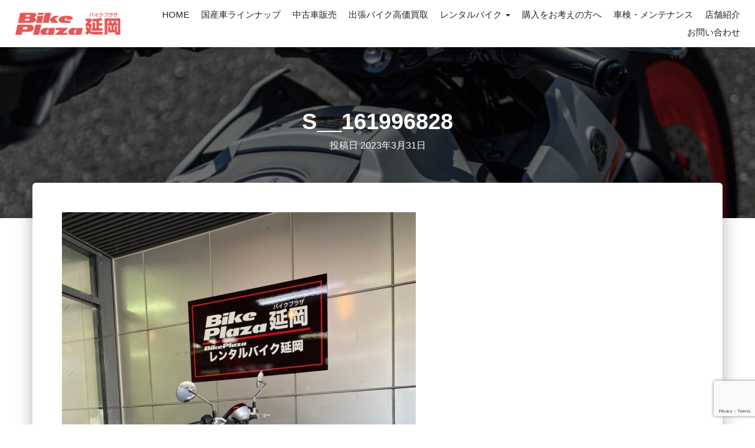

--- FILE ---
content_type: text/html; charset=utf-8
request_url: https://www.google.com/recaptcha/api2/anchor?ar=1&k=6LfUFesqAAAAAKT4vTD95sW3jSKxgG_EH9f2ifMY&co=aHR0cHM6Ly9hcC15YW1hbW90by5jb206NDQz&hl=en&v=PoyoqOPhxBO7pBk68S4YbpHZ&size=invisible&anchor-ms=20000&execute-ms=30000&cb=b90nbjdtmc6e
body_size: 48635
content:
<!DOCTYPE HTML><html dir="ltr" lang="en"><head><meta http-equiv="Content-Type" content="text/html; charset=UTF-8">
<meta http-equiv="X-UA-Compatible" content="IE=edge">
<title>reCAPTCHA</title>
<style type="text/css">
/* cyrillic-ext */
@font-face {
  font-family: 'Roboto';
  font-style: normal;
  font-weight: 400;
  font-stretch: 100%;
  src: url(//fonts.gstatic.com/s/roboto/v48/KFO7CnqEu92Fr1ME7kSn66aGLdTylUAMa3GUBHMdazTgWw.woff2) format('woff2');
  unicode-range: U+0460-052F, U+1C80-1C8A, U+20B4, U+2DE0-2DFF, U+A640-A69F, U+FE2E-FE2F;
}
/* cyrillic */
@font-face {
  font-family: 'Roboto';
  font-style: normal;
  font-weight: 400;
  font-stretch: 100%;
  src: url(//fonts.gstatic.com/s/roboto/v48/KFO7CnqEu92Fr1ME7kSn66aGLdTylUAMa3iUBHMdazTgWw.woff2) format('woff2');
  unicode-range: U+0301, U+0400-045F, U+0490-0491, U+04B0-04B1, U+2116;
}
/* greek-ext */
@font-face {
  font-family: 'Roboto';
  font-style: normal;
  font-weight: 400;
  font-stretch: 100%;
  src: url(//fonts.gstatic.com/s/roboto/v48/KFO7CnqEu92Fr1ME7kSn66aGLdTylUAMa3CUBHMdazTgWw.woff2) format('woff2');
  unicode-range: U+1F00-1FFF;
}
/* greek */
@font-face {
  font-family: 'Roboto';
  font-style: normal;
  font-weight: 400;
  font-stretch: 100%;
  src: url(//fonts.gstatic.com/s/roboto/v48/KFO7CnqEu92Fr1ME7kSn66aGLdTylUAMa3-UBHMdazTgWw.woff2) format('woff2');
  unicode-range: U+0370-0377, U+037A-037F, U+0384-038A, U+038C, U+038E-03A1, U+03A3-03FF;
}
/* math */
@font-face {
  font-family: 'Roboto';
  font-style: normal;
  font-weight: 400;
  font-stretch: 100%;
  src: url(//fonts.gstatic.com/s/roboto/v48/KFO7CnqEu92Fr1ME7kSn66aGLdTylUAMawCUBHMdazTgWw.woff2) format('woff2');
  unicode-range: U+0302-0303, U+0305, U+0307-0308, U+0310, U+0312, U+0315, U+031A, U+0326-0327, U+032C, U+032F-0330, U+0332-0333, U+0338, U+033A, U+0346, U+034D, U+0391-03A1, U+03A3-03A9, U+03B1-03C9, U+03D1, U+03D5-03D6, U+03F0-03F1, U+03F4-03F5, U+2016-2017, U+2034-2038, U+203C, U+2040, U+2043, U+2047, U+2050, U+2057, U+205F, U+2070-2071, U+2074-208E, U+2090-209C, U+20D0-20DC, U+20E1, U+20E5-20EF, U+2100-2112, U+2114-2115, U+2117-2121, U+2123-214F, U+2190, U+2192, U+2194-21AE, U+21B0-21E5, U+21F1-21F2, U+21F4-2211, U+2213-2214, U+2216-22FF, U+2308-230B, U+2310, U+2319, U+231C-2321, U+2336-237A, U+237C, U+2395, U+239B-23B7, U+23D0, U+23DC-23E1, U+2474-2475, U+25AF, U+25B3, U+25B7, U+25BD, U+25C1, U+25CA, U+25CC, U+25FB, U+266D-266F, U+27C0-27FF, U+2900-2AFF, U+2B0E-2B11, U+2B30-2B4C, U+2BFE, U+3030, U+FF5B, U+FF5D, U+1D400-1D7FF, U+1EE00-1EEFF;
}
/* symbols */
@font-face {
  font-family: 'Roboto';
  font-style: normal;
  font-weight: 400;
  font-stretch: 100%;
  src: url(//fonts.gstatic.com/s/roboto/v48/KFO7CnqEu92Fr1ME7kSn66aGLdTylUAMaxKUBHMdazTgWw.woff2) format('woff2');
  unicode-range: U+0001-000C, U+000E-001F, U+007F-009F, U+20DD-20E0, U+20E2-20E4, U+2150-218F, U+2190, U+2192, U+2194-2199, U+21AF, U+21E6-21F0, U+21F3, U+2218-2219, U+2299, U+22C4-22C6, U+2300-243F, U+2440-244A, U+2460-24FF, U+25A0-27BF, U+2800-28FF, U+2921-2922, U+2981, U+29BF, U+29EB, U+2B00-2BFF, U+4DC0-4DFF, U+FFF9-FFFB, U+10140-1018E, U+10190-1019C, U+101A0, U+101D0-101FD, U+102E0-102FB, U+10E60-10E7E, U+1D2C0-1D2D3, U+1D2E0-1D37F, U+1F000-1F0FF, U+1F100-1F1AD, U+1F1E6-1F1FF, U+1F30D-1F30F, U+1F315, U+1F31C, U+1F31E, U+1F320-1F32C, U+1F336, U+1F378, U+1F37D, U+1F382, U+1F393-1F39F, U+1F3A7-1F3A8, U+1F3AC-1F3AF, U+1F3C2, U+1F3C4-1F3C6, U+1F3CA-1F3CE, U+1F3D4-1F3E0, U+1F3ED, U+1F3F1-1F3F3, U+1F3F5-1F3F7, U+1F408, U+1F415, U+1F41F, U+1F426, U+1F43F, U+1F441-1F442, U+1F444, U+1F446-1F449, U+1F44C-1F44E, U+1F453, U+1F46A, U+1F47D, U+1F4A3, U+1F4B0, U+1F4B3, U+1F4B9, U+1F4BB, U+1F4BF, U+1F4C8-1F4CB, U+1F4D6, U+1F4DA, U+1F4DF, U+1F4E3-1F4E6, U+1F4EA-1F4ED, U+1F4F7, U+1F4F9-1F4FB, U+1F4FD-1F4FE, U+1F503, U+1F507-1F50B, U+1F50D, U+1F512-1F513, U+1F53E-1F54A, U+1F54F-1F5FA, U+1F610, U+1F650-1F67F, U+1F687, U+1F68D, U+1F691, U+1F694, U+1F698, U+1F6AD, U+1F6B2, U+1F6B9-1F6BA, U+1F6BC, U+1F6C6-1F6CF, U+1F6D3-1F6D7, U+1F6E0-1F6EA, U+1F6F0-1F6F3, U+1F6F7-1F6FC, U+1F700-1F7FF, U+1F800-1F80B, U+1F810-1F847, U+1F850-1F859, U+1F860-1F887, U+1F890-1F8AD, U+1F8B0-1F8BB, U+1F8C0-1F8C1, U+1F900-1F90B, U+1F93B, U+1F946, U+1F984, U+1F996, U+1F9E9, U+1FA00-1FA6F, U+1FA70-1FA7C, U+1FA80-1FA89, U+1FA8F-1FAC6, U+1FACE-1FADC, U+1FADF-1FAE9, U+1FAF0-1FAF8, U+1FB00-1FBFF;
}
/* vietnamese */
@font-face {
  font-family: 'Roboto';
  font-style: normal;
  font-weight: 400;
  font-stretch: 100%;
  src: url(//fonts.gstatic.com/s/roboto/v48/KFO7CnqEu92Fr1ME7kSn66aGLdTylUAMa3OUBHMdazTgWw.woff2) format('woff2');
  unicode-range: U+0102-0103, U+0110-0111, U+0128-0129, U+0168-0169, U+01A0-01A1, U+01AF-01B0, U+0300-0301, U+0303-0304, U+0308-0309, U+0323, U+0329, U+1EA0-1EF9, U+20AB;
}
/* latin-ext */
@font-face {
  font-family: 'Roboto';
  font-style: normal;
  font-weight: 400;
  font-stretch: 100%;
  src: url(//fonts.gstatic.com/s/roboto/v48/KFO7CnqEu92Fr1ME7kSn66aGLdTylUAMa3KUBHMdazTgWw.woff2) format('woff2');
  unicode-range: U+0100-02BA, U+02BD-02C5, U+02C7-02CC, U+02CE-02D7, U+02DD-02FF, U+0304, U+0308, U+0329, U+1D00-1DBF, U+1E00-1E9F, U+1EF2-1EFF, U+2020, U+20A0-20AB, U+20AD-20C0, U+2113, U+2C60-2C7F, U+A720-A7FF;
}
/* latin */
@font-face {
  font-family: 'Roboto';
  font-style: normal;
  font-weight: 400;
  font-stretch: 100%;
  src: url(//fonts.gstatic.com/s/roboto/v48/KFO7CnqEu92Fr1ME7kSn66aGLdTylUAMa3yUBHMdazQ.woff2) format('woff2');
  unicode-range: U+0000-00FF, U+0131, U+0152-0153, U+02BB-02BC, U+02C6, U+02DA, U+02DC, U+0304, U+0308, U+0329, U+2000-206F, U+20AC, U+2122, U+2191, U+2193, U+2212, U+2215, U+FEFF, U+FFFD;
}
/* cyrillic-ext */
@font-face {
  font-family: 'Roboto';
  font-style: normal;
  font-weight: 500;
  font-stretch: 100%;
  src: url(//fonts.gstatic.com/s/roboto/v48/KFO7CnqEu92Fr1ME7kSn66aGLdTylUAMa3GUBHMdazTgWw.woff2) format('woff2');
  unicode-range: U+0460-052F, U+1C80-1C8A, U+20B4, U+2DE0-2DFF, U+A640-A69F, U+FE2E-FE2F;
}
/* cyrillic */
@font-face {
  font-family: 'Roboto';
  font-style: normal;
  font-weight: 500;
  font-stretch: 100%;
  src: url(//fonts.gstatic.com/s/roboto/v48/KFO7CnqEu92Fr1ME7kSn66aGLdTylUAMa3iUBHMdazTgWw.woff2) format('woff2');
  unicode-range: U+0301, U+0400-045F, U+0490-0491, U+04B0-04B1, U+2116;
}
/* greek-ext */
@font-face {
  font-family: 'Roboto';
  font-style: normal;
  font-weight: 500;
  font-stretch: 100%;
  src: url(//fonts.gstatic.com/s/roboto/v48/KFO7CnqEu92Fr1ME7kSn66aGLdTylUAMa3CUBHMdazTgWw.woff2) format('woff2');
  unicode-range: U+1F00-1FFF;
}
/* greek */
@font-face {
  font-family: 'Roboto';
  font-style: normal;
  font-weight: 500;
  font-stretch: 100%;
  src: url(//fonts.gstatic.com/s/roboto/v48/KFO7CnqEu92Fr1ME7kSn66aGLdTylUAMa3-UBHMdazTgWw.woff2) format('woff2');
  unicode-range: U+0370-0377, U+037A-037F, U+0384-038A, U+038C, U+038E-03A1, U+03A3-03FF;
}
/* math */
@font-face {
  font-family: 'Roboto';
  font-style: normal;
  font-weight: 500;
  font-stretch: 100%;
  src: url(//fonts.gstatic.com/s/roboto/v48/KFO7CnqEu92Fr1ME7kSn66aGLdTylUAMawCUBHMdazTgWw.woff2) format('woff2');
  unicode-range: U+0302-0303, U+0305, U+0307-0308, U+0310, U+0312, U+0315, U+031A, U+0326-0327, U+032C, U+032F-0330, U+0332-0333, U+0338, U+033A, U+0346, U+034D, U+0391-03A1, U+03A3-03A9, U+03B1-03C9, U+03D1, U+03D5-03D6, U+03F0-03F1, U+03F4-03F5, U+2016-2017, U+2034-2038, U+203C, U+2040, U+2043, U+2047, U+2050, U+2057, U+205F, U+2070-2071, U+2074-208E, U+2090-209C, U+20D0-20DC, U+20E1, U+20E5-20EF, U+2100-2112, U+2114-2115, U+2117-2121, U+2123-214F, U+2190, U+2192, U+2194-21AE, U+21B0-21E5, U+21F1-21F2, U+21F4-2211, U+2213-2214, U+2216-22FF, U+2308-230B, U+2310, U+2319, U+231C-2321, U+2336-237A, U+237C, U+2395, U+239B-23B7, U+23D0, U+23DC-23E1, U+2474-2475, U+25AF, U+25B3, U+25B7, U+25BD, U+25C1, U+25CA, U+25CC, U+25FB, U+266D-266F, U+27C0-27FF, U+2900-2AFF, U+2B0E-2B11, U+2B30-2B4C, U+2BFE, U+3030, U+FF5B, U+FF5D, U+1D400-1D7FF, U+1EE00-1EEFF;
}
/* symbols */
@font-face {
  font-family: 'Roboto';
  font-style: normal;
  font-weight: 500;
  font-stretch: 100%;
  src: url(//fonts.gstatic.com/s/roboto/v48/KFO7CnqEu92Fr1ME7kSn66aGLdTylUAMaxKUBHMdazTgWw.woff2) format('woff2');
  unicode-range: U+0001-000C, U+000E-001F, U+007F-009F, U+20DD-20E0, U+20E2-20E4, U+2150-218F, U+2190, U+2192, U+2194-2199, U+21AF, U+21E6-21F0, U+21F3, U+2218-2219, U+2299, U+22C4-22C6, U+2300-243F, U+2440-244A, U+2460-24FF, U+25A0-27BF, U+2800-28FF, U+2921-2922, U+2981, U+29BF, U+29EB, U+2B00-2BFF, U+4DC0-4DFF, U+FFF9-FFFB, U+10140-1018E, U+10190-1019C, U+101A0, U+101D0-101FD, U+102E0-102FB, U+10E60-10E7E, U+1D2C0-1D2D3, U+1D2E0-1D37F, U+1F000-1F0FF, U+1F100-1F1AD, U+1F1E6-1F1FF, U+1F30D-1F30F, U+1F315, U+1F31C, U+1F31E, U+1F320-1F32C, U+1F336, U+1F378, U+1F37D, U+1F382, U+1F393-1F39F, U+1F3A7-1F3A8, U+1F3AC-1F3AF, U+1F3C2, U+1F3C4-1F3C6, U+1F3CA-1F3CE, U+1F3D4-1F3E0, U+1F3ED, U+1F3F1-1F3F3, U+1F3F5-1F3F7, U+1F408, U+1F415, U+1F41F, U+1F426, U+1F43F, U+1F441-1F442, U+1F444, U+1F446-1F449, U+1F44C-1F44E, U+1F453, U+1F46A, U+1F47D, U+1F4A3, U+1F4B0, U+1F4B3, U+1F4B9, U+1F4BB, U+1F4BF, U+1F4C8-1F4CB, U+1F4D6, U+1F4DA, U+1F4DF, U+1F4E3-1F4E6, U+1F4EA-1F4ED, U+1F4F7, U+1F4F9-1F4FB, U+1F4FD-1F4FE, U+1F503, U+1F507-1F50B, U+1F50D, U+1F512-1F513, U+1F53E-1F54A, U+1F54F-1F5FA, U+1F610, U+1F650-1F67F, U+1F687, U+1F68D, U+1F691, U+1F694, U+1F698, U+1F6AD, U+1F6B2, U+1F6B9-1F6BA, U+1F6BC, U+1F6C6-1F6CF, U+1F6D3-1F6D7, U+1F6E0-1F6EA, U+1F6F0-1F6F3, U+1F6F7-1F6FC, U+1F700-1F7FF, U+1F800-1F80B, U+1F810-1F847, U+1F850-1F859, U+1F860-1F887, U+1F890-1F8AD, U+1F8B0-1F8BB, U+1F8C0-1F8C1, U+1F900-1F90B, U+1F93B, U+1F946, U+1F984, U+1F996, U+1F9E9, U+1FA00-1FA6F, U+1FA70-1FA7C, U+1FA80-1FA89, U+1FA8F-1FAC6, U+1FACE-1FADC, U+1FADF-1FAE9, U+1FAF0-1FAF8, U+1FB00-1FBFF;
}
/* vietnamese */
@font-face {
  font-family: 'Roboto';
  font-style: normal;
  font-weight: 500;
  font-stretch: 100%;
  src: url(//fonts.gstatic.com/s/roboto/v48/KFO7CnqEu92Fr1ME7kSn66aGLdTylUAMa3OUBHMdazTgWw.woff2) format('woff2');
  unicode-range: U+0102-0103, U+0110-0111, U+0128-0129, U+0168-0169, U+01A0-01A1, U+01AF-01B0, U+0300-0301, U+0303-0304, U+0308-0309, U+0323, U+0329, U+1EA0-1EF9, U+20AB;
}
/* latin-ext */
@font-face {
  font-family: 'Roboto';
  font-style: normal;
  font-weight: 500;
  font-stretch: 100%;
  src: url(//fonts.gstatic.com/s/roboto/v48/KFO7CnqEu92Fr1ME7kSn66aGLdTylUAMa3KUBHMdazTgWw.woff2) format('woff2');
  unicode-range: U+0100-02BA, U+02BD-02C5, U+02C7-02CC, U+02CE-02D7, U+02DD-02FF, U+0304, U+0308, U+0329, U+1D00-1DBF, U+1E00-1E9F, U+1EF2-1EFF, U+2020, U+20A0-20AB, U+20AD-20C0, U+2113, U+2C60-2C7F, U+A720-A7FF;
}
/* latin */
@font-face {
  font-family: 'Roboto';
  font-style: normal;
  font-weight: 500;
  font-stretch: 100%;
  src: url(//fonts.gstatic.com/s/roboto/v48/KFO7CnqEu92Fr1ME7kSn66aGLdTylUAMa3yUBHMdazQ.woff2) format('woff2');
  unicode-range: U+0000-00FF, U+0131, U+0152-0153, U+02BB-02BC, U+02C6, U+02DA, U+02DC, U+0304, U+0308, U+0329, U+2000-206F, U+20AC, U+2122, U+2191, U+2193, U+2212, U+2215, U+FEFF, U+FFFD;
}
/* cyrillic-ext */
@font-face {
  font-family: 'Roboto';
  font-style: normal;
  font-weight: 900;
  font-stretch: 100%;
  src: url(//fonts.gstatic.com/s/roboto/v48/KFO7CnqEu92Fr1ME7kSn66aGLdTylUAMa3GUBHMdazTgWw.woff2) format('woff2');
  unicode-range: U+0460-052F, U+1C80-1C8A, U+20B4, U+2DE0-2DFF, U+A640-A69F, U+FE2E-FE2F;
}
/* cyrillic */
@font-face {
  font-family: 'Roboto';
  font-style: normal;
  font-weight: 900;
  font-stretch: 100%;
  src: url(//fonts.gstatic.com/s/roboto/v48/KFO7CnqEu92Fr1ME7kSn66aGLdTylUAMa3iUBHMdazTgWw.woff2) format('woff2');
  unicode-range: U+0301, U+0400-045F, U+0490-0491, U+04B0-04B1, U+2116;
}
/* greek-ext */
@font-face {
  font-family: 'Roboto';
  font-style: normal;
  font-weight: 900;
  font-stretch: 100%;
  src: url(//fonts.gstatic.com/s/roboto/v48/KFO7CnqEu92Fr1ME7kSn66aGLdTylUAMa3CUBHMdazTgWw.woff2) format('woff2');
  unicode-range: U+1F00-1FFF;
}
/* greek */
@font-face {
  font-family: 'Roboto';
  font-style: normal;
  font-weight: 900;
  font-stretch: 100%;
  src: url(//fonts.gstatic.com/s/roboto/v48/KFO7CnqEu92Fr1ME7kSn66aGLdTylUAMa3-UBHMdazTgWw.woff2) format('woff2');
  unicode-range: U+0370-0377, U+037A-037F, U+0384-038A, U+038C, U+038E-03A1, U+03A3-03FF;
}
/* math */
@font-face {
  font-family: 'Roboto';
  font-style: normal;
  font-weight: 900;
  font-stretch: 100%;
  src: url(//fonts.gstatic.com/s/roboto/v48/KFO7CnqEu92Fr1ME7kSn66aGLdTylUAMawCUBHMdazTgWw.woff2) format('woff2');
  unicode-range: U+0302-0303, U+0305, U+0307-0308, U+0310, U+0312, U+0315, U+031A, U+0326-0327, U+032C, U+032F-0330, U+0332-0333, U+0338, U+033A, U+0346, U+034D, U+0391-03A1, U+03A3-03A9, U+03B1-03C9, U+03D1, U+03D5-03D6, U+03F0-03F1, U+03F4-03F5, U+2016-2017, U+2034-2038, U+203C, U+2040, U+2043, U+2047, U+2050, U+2057, U+205F, U+2070-2071, U+2074-208E, U+2090-209C, U+20D0-20DC, U+20E1, U+20E5-20EF, U+2100-2112, U+2114-2115, U+2117-2121, U+2123-214F, U+2190, U+2192, U+2194-21AE, U+21B0-21E5, U+21F1-21F2, U+21F4-2211, U+2213-2214, U+2216-22FF, U+2308-230B, U+2310, U+2319, U+231C-2321, U+2336-237A, U+237C, U+2395, U+239B-23B7, U+23D0, U+23DC-23E1, U+2474-2475, U+25AF, U+25B3, U+25B7, U+25BD, U+25C1, U+25CA, U+25CC, U+25FB, U+266D-266F, U+27C0-27FF, U+2900-2AFF, U+2B0E-2B11, U+2B30-2B4C, U+2BFE, U+3030, U+FF5B, U+FF5D, U+1D400-1D7FF, U+1EE00-1EEFF;
}
/* symbols */
@font-face {
  font-family: 'Roboto';
  font-style: normal;
  font-weight: 900;
  font-stretch: 100%;
  src: url(//fonts.gstatic.com/s/roboto/v48/KFO7CnqEu92Fr1ME7kSn66aGLdTylUAMaxKUBHMdazTgWw.woff2) format('woff2');
  unicode-range: U+0001-000C, U+000E-001F, U+007F-009F, U+20DD-20E0, U+20E2-20E4, U+2150-218F, U+2190, U+2192, U+2194-2199, U+21AF, U+21E6-21F0, U+21F3, U+2218-2219, U+2299, U+22C4-22C6, U+2300-243F, U+2440-244A, U+2460-24FF, U+25A0-27BF, U+2800-28FF, U+2921-2922, U+2981, U+29BF, U+29EB, U+2B00-2BFF, U+4DC0-4DFF, U+FFF9-FFFB, U+10140-1018E, U+10190-1019C, U+101A0, U+101D0-101FD, U+102E0-102FB, U+10E60-10E7E, U+1D2C0-1D2D3, U+1D2E0-1D37F, U+1F000-1F0FF, U+1F100-1F1AD, U+1F1E6-1F1FF, U+1F30D-1F30F, U+1F315, U+1F31C, U+1F31E, U+1F320-1F32C, U+1F336, U+1F378, U+1F37D, U+1F382, U+1F393-1F39F, U+1F3A7-1F3A8, U+1F3AC-1F3AF, U+1F3C2, U+1F3C4-1F3C6, U+1F3CA-1F3CE, U+1F3D4-1F3E0, U+1F3ED, U+1F3F1-1F3F3, U+1F3F5-1F3F7, U+1F408, U+1F415, U+1F41F, U+1F426, U+1F43F, U+1F441-1F442, U+1F444, U+1F446-1F449, U+1F44C-1F44E, U+1F453, U+1F46A, U+1F47D, U+1F4A3, U+1F4B0, U+1F4B3, U+1F4B9, U+1F4BB, U+1F4BF, U+1F4C8-1F4CB, U+1F4D6, U+1F4DA, U+1F4DF, U+1F4E3-1F4E6, U+1F4EA-1F4ED, U+1F4F7, U+1F4F9-1F4FB, U+1F4FD-1F4FE, U+1F503, U+1F507-1F50B, U+1F50D, U+1F512-1F513, U+1F53E-1F54A, U+1F54F-1F5FA, U+1F610, U+1F650-1F67F, U+1F687, U+1F68D, U+1F691, U+1F694, U+1F698, U+1F6AD, U+1F6B2, U+1F6B9-1F6BA, U+1F6BC, U+1F6C6-1F6CF, U+1F6D3-1F6D7, U+1F6E0-1F6EA, U+1F6F0-1F6F3, U+1F6F7-1F6FC, U+1F700-1F7FF, U+1F800-1F80B, U+1F810-1F847, U+1F850-1F859, U+1F860-1F887, U+1F890-1F8AD, U+1F8B0-1F8BB, U+1F8C0-1F8C1, U+1F900-1F90B, U+1F93B, U+1F946, U+1F984, U+1F996, U+1F9E9, U+1FA00-1FA6F, U+1FA70-1FA7C, U+1FA80-1FA89, U+1FA8F-1FAC6, U+1FACE-1FADC, U+1FADF-1FAE9, U+1FAF0-1FAF8, U+1FB00-1FBFF;
}
/* vietnamese */
@font-face {
  font-family: 'Roboto';
  font-style: normal;
  font-weight: 900;
  font-stretch: 100%;
  src: url(//fonts.gstatic.com/s/roboto/v48/KFO7CnqEu92Fr1ME7kSn66aGLdTylUAMa3OUBHMdazTgWw.woff2) format('woff2');
  unicode-range: U+0102-0103, U+0110-0111, U+0128-0129, U+0168-0169, U+01A0-01A1, U+01AF-01B0, U+0300-0301, U+0303-0304, U+0308-0309, U+0323, U+0329, U+1EA0-1EF9, U+20AB;
}
/* latin-ext */
@font-face {
  font-family: 'Roboto';
  font-style: normal;
  font-weight: 900;
  font-stretch: 100%;
  src: url(//fonts.gstatic.com/s/roboto/v48/KFO7CnqEu92Fr1ME7kSn66aGLdTylUAMa3KUBHMdazTgWw.woff2) format('woff2');
  unicode-range: U+0100-02BA, U+02BD-02C5, U+02C7-02CC, U+02CE-02D7, U+02DD-02FF, U+0304, U+0308, U+0329, U+1D00-1DBF, U+1E00-1E9F, U+1EF2-1EFF, U+2020, U+20A0-20AB, U+20AD-20C0, U+2113, U+2C60-2C7F, U+A720-A7FF;
}
/* latin */
@font-face {
  font-family: 'Roboto';
  font-style: normal;
  font-weight: 900;
  font-stretch: 100%;
  src: url(//fonts.gstatic.com/s/roboto/v48/KFO7CnqEu92Fr1ME7kSn66aGLdTylUAMa3yUBHMdazQ.woff2) format('woff2');
  unicode-range: U+0000-00FF, U+0131, U+0152-0153, U+02BB-02BC, U+02C6, U+02DA, U+02DC, U+0304, U+0308, U+0329, U+2000-206F, U+20AC, U+2122, U+2191, U+2193, U+2212, U+2215, U+FEFF, U+FFFD;
}

</style>
<link rel="stylesheet" type="text/css" href="https://www.gstatic.com/recaptcha/releases/PoyoqOPhxBO7pBk68S4YbpHZ/styles__ltr.css">
<script nonce="5qyNRRX9Lx2LXeWub0KGiA" type="text/javascript">window['__recaptcha_api'] = 'https://www.google.com/recaptcha/api2/';</script>
<script type="text/javascript" src="https://www.gstatic.com/recaptcha/releases/PoyoqOPhxBO7pBk68S4YbpHZ/recaptcha__en.js" nonce="5qyNRRX9Lx2LXeWub0KGiA">
      
    </script></head>
<body><div id="rc-anchor-alert" class="rc-anchor-alert"></div>
<input type="hidden" id="recaptcha-token" value="[base64]">
<script type="text/javascript" nonce="5qyNRRX9Lx2LXeWub0KGiA">
      recaptcha.anchor.Main.init("[\x22ainput\x22,[\x22bgdata\x22,\x22\x22,\[base64]/[base64]/[base64]/KE4oMTI0LHYsdi5HKSxMWihsLHYpKTpOKDEyNCx2LGwpLFYpLHYpLFQpKSxGKDE3MSx2KX0scjc9ZnVuY3Rpb24obCl7cmV0dXJuIGx9LEM9ZnVuY3Rpb24obCxWLHYpe04odixsLFYpLFZbYWtdPTI3OTZ9LG49ZnVuY3Rpb24obCxWKXtWLlg9KChWLlg/[base64]/[base64]/[base64]/[base64]/[base64]/[base64]/[base64]/[base64]/[base64]/[base64]/[base64]\\u003d\x22,\[base64]\x22,\x22wow3w4cJMUzDjMOgw6lvFHbChsK/dSPDuWgIwrDCsyzCt0DDgQU4wq7DnAXDvBVfHnhkw6LCkj/ClsK0XRNmUMOxHVbCrcOxw7XDpgjCqcK2U0l7w7JGwrpVTSbCnT/DjcOFw50fw7bChDHDjhh3wrbDnRlNGGYgwooXwr7DsMOlw4kCw4dMRcOCanETCRJQSmfCq8Khw4YRwpI1w4XDmMO3OMKMW8KODkbCtXHDpsOpYR0xNkhOw7RyIX7DmsKzTcKvwqPDhUTCjcKLwr/[base64]/CkMOAwrjCicOywq0QV8KyYh/CuXLDsMOHwohcC8K/LUHCgDfDisOuw6zDisKNfwPCl8KBLiPCvn4tYMOQwqPDqcKfw4oAMWNLZG/CgsKcw6gwZsOjF17DgsK7YE/[base64]/EsOKMsKMYlPCjkMCDG/[base64]/[base64]/w6fDisK+PwJUw67DpcKnw7YiRcO3w7/CrCvClsOww4g5w6TDncK6wrPCkMKzw4vDsMKbw6sJw5/[base64]/TRdswoJTHcOFLsKPw57CqlbCq1LCmcK4esKbFyR+QAY4w73Cv8Kiw5TDuHVTczzDoy4QJMO/WDRZRjHDp2zDkhgnwoglwqYEP8Ouwr9Yw4oewp0/csObfUk1XC3Do1DDqBc8WnEHYkHDo8Kaw4Zow77DmcOJwohSwq3CssOKF0VUw7/CoyjCtC9NLsO2IcKSw4XCq8OTwrXCrMOVDlTDjsO7PG7DmBgEVkVjwrNTwqB+w6jDgcKGwoHCpMKFwps4YzLDuEYLwrHDssK9bGdZw7xEw7BNw6PDicKTw7rDlMKtUxZlw68qwrUGOj/CjcKewrUJwqJAw6xGQR/Cs8K8InJ/A2vCt8KYN8K4wq/DisO7ScK4w5ACP8KgwqNMwpzCrsKuTXBAwroNw4x5wqJIw5TDucKGccKnwo5nYzfCu201w78bdTgpwrM3w73DrcOnwqTDv8KRw6IJwrtOL17DusKuw5nDt0TCtMOddsKQw4/Cm8KyS8K5C8OuAiLDksOseF7CncOyCsKALDjCosOEZcKfw7NrVcOew5vCpX4owrwiOmgXwqDDhT7DtsOtwpnDrsK3PTksw5LDtsONwr/CslvCkQtiwplYZ8ODQMO/wqfCn8KgwrrCoGbClsOLWcKFDcKJwovDtWNpT0hZSsKgSMKqO8Kpwp/ChMObw6cQw4BFw4nCryUqwrnCqn3Dq1XCkGTCuEwYw5HDq8KkBMKwwoJEQh8IwrvChsOWPHvCpUJzw5ESw5F3GsKPWmcKdcKYH03DrhRRwp4DwqnDpsOfTsK3E8OSwp5fw6zCgMK1RcKoesKTYcKMHH8Jwr7CjMKTLSjCn0/[base64]/[base64]/CiCvClsOLw7TDll5qXiXDmAXDn8KowqdtwpHCr2tcwq3DpE08w7vDhERuNMKaWMKuGcKZwpJww5fDlcO5CVLDtT3DuDbCqWLDvRzDmmPDpCTCvMKxQcKLMsKZOMKiZEfDkVl7wrTCpEYDFGAnCizDjnnCqDnCo8KzGllwwpR/wrR7w7fDgMOedm8Mw6vCucKWwpzDjsORwp3CicO/Y3zCpDwcKsOKwpvCqGkIwqhTRTLCrjtFw7/CicOMRx/[base64]/Di8O4wpXDr8OVw7HCjsK7wqxoSMK9PQ/Cu8OOB8KZdcKfwpgDw5TCg0B/[base64]/Cr8OawrlZw4onAcOqwpsUZ8KdwobCqcK/w5XDqWbDocKww59BwpxuwoNLXMO7wo1HwrPCukF+IG7Co8O8w6YAPiAPw6TCvQvChsKewoQIw5DDpx3Doi1aTFXDoV/Dh3IJYh3DmRLCqcOCwp3CgsKmwrkCZ8OnWMODw5PDtz/CjXPCoxLDnDvDrnfCucORw6xkwpBDw6BvbA3DncOYwoHDksO9w7/DulrDuMKaw59jFS4SwrZ2w4JZawbCl8O+w5ECw608HC7DqMK5T8KRd1AFwoJKc2PDmsKYwqPDgsO/[base64]/CocOYKVfCoArDqQXDm29GGMO4NzYDwrTCkMKCL8OwGX8gE8Kjwr02w53DgMOPVMKVbEDDqA/[base64]/[base64]/ClT4gB8OndEHDg8KVAmDCkcKhc8OIw6B/RmPCogluVD/DhmJEwrZowr/Dg2QUw6w0BMKrXnwZM8Osw4AjwpxTaBFiVsOfw5krQMOpfcKBJcOxZyfDp8Osw6x5w6nDvcORw7DDicOjRD3Dn8KPA8OWFcKpX1PDmynDssONw5HCkcORw4tEwo7DisOawqPCnsK9RzxCS8Kqw4Vkw5bCmThUWX/DlWcVUsO+w6rDncO0w79mUsK+KMO8b8OFw4TCoCkTJ8OUw7PCr1/Du8OHHT02wq/Dvh9xHMO2IVvCscK4w6AowoxRwqjDmRxNw7bCpcOEw7rDm05cw4zDvcO1Vk56wqvChsKKXsKiwoZ6R25cwoIOwpTDs2tZworCijJXJDLDrCvDmg7DqcKwK8OTwrIdcQPCqxPDtQDCnDrDvFs4wolqwq5Ww7rCqgvDvALCnMOZT3TCrHXDl8KQC8KBIiN2HWHDiVUuwo/CssKYwrXCicOGwpjDrTfCmHzDtVHDgxvDtsKNRsK2wpEowrxFRnx5wozCjG8RwrkULGBOw7RVBMKNKCrCoH1OwqIKUsK/McKPw6Qfw77DkcO1e8O0cMO7OXcuw63DtcKrf3d+TsKmwrE+wo/DoQ7DiyLDpsKmwqxLWCgNfyobwqNww6cNw45nw7IDM0wAEWzCnEETw5xtwpRlw6XDjsKFw4fDvi/[base64]/CvsKOG8KTG8KWQMOgwqNVw6vDj0Mtw6Z9WcKnw77CmsO1KwA8w5HDmcOjbsK+LlsfwrExf8OuwokvC8KPF8KbwqcVw5LDt0wfDMOoI8O/ZRjDgsKJecKLw5DChiRMEmlPExkvABIpw7fDlD1PZ8OKw4jDpcOxw7bDqMOaS8OGwprDicOOwprDrCpOLcO/ZSjDl8OSw4oswr/Du8OxGMKbOkfDowXDhXFPwrjDlMKtw75aaEo4bMKePk7CksOswr/Du3puYMOtTibCgHREw7nDhMK3bhvCuE1Vw4rCiQ7Cmy50IE7ClxsMGBsLPMKLw6jDvCjDm8KJUj47wrh7wrjCpFNENMK1PUbDkCwHw4/CmgYATcOiwoDCnixvWC/DscK+BjcvXjHCoWhyw7lXw54WckZKw4YWIsOcX8KKFQU0Bnl/w6zDuMO2UE7DvntZTRvCvX84QcKnA8K4w45rAEFrw4tew47CgznCjcKywp90SkXDpMOfSWzDnF4VwoBWTyZ4UzVGw7DDhsOew6HDmcK/w4zDsnbCpHZhHcOYwr1lSMKbK03CkTV1wp/[base64]/DucKpwqDDlzVAwog0DEUhMDFgw5sNEzwhwqlnw5EQXzJswrfDgMKIw7DCh8OdwqU1CsOIwo/Cg8KbdDvDjFzCoMOgQcOKZsOpw6bDicKqegZYYH/CtEs8PMOcd8K6T0UiTkVOwqhUwofCocK6bxooC8OfwojDlcOFbMOYw4DDhcKXAn7Dlhhxw4kRCU9vw4hDw4rDmsK8E8KaViUlScKxwpYQdXUKQ0zCn8KbwpIuw73DnQ3DsAsda3J+woJOwp/Dr8O7wowFwoXCqSfCl8OVMsKhw5rDi8OoGjfCqQbDhMOMwo4wKCcGw4Qswo4pw5HCnV7DkykPAcOldDxywrDChi3CsMOTNMKBIsKpBsKbwpHClcOLw7VWHy1Tw57DrcOrwrfDnsKlw7IOR8KRU8KCw4B2wp/[base64]/w6rColLDqVnDvMOywp/[base64]/DgWXCv8KICcKYYR4Lw6bDl8KvwqjCuEhvw6PCicOtw7MaFcO3K8OmI8OdYlF3TcOew6TCjlISQcOwW1MaBz7Cq0rDr8KnCFlGw4/DhEZWwpJnFC3DkGZAwpDDrQzCn144IGZrw7PCpW97RsOSwp47wpPDuQ8uw4/[base64]/[base64]/DmcKcV8Ktw7lRw5fDszXCnyA3Ux/DqWXCgSkjw5VLw7RaaHbCjsOaw7TCv8KJw4Ulw6vDo8Ocw4Ztwq8eY8O2NMOUO8KIRsORw6HCrsOvw6/DqcKAf3Mld3ZOwpbDosO3EhDCkRNuEcOfZsO/w6TCqMOTGsOvQMKnwpDDoMOWwo/ClcOpASFNw4hnwrc7HMKSAMO+TMKQw4ZgFsKYD1XCgGDDgcK+wpsKVBrCijHDtMKFaMOnCMOxKsOBw41lLMKVKwgCTQ/DqkTCgcOew5pcHgXDixpCCxdOdUwvN8O/w7nDrcORS8K0aVotTEzDsMOLNsOBGsK9w6FadMO8wrFDIsKhwpoTFgYKPkcEd3kxSMOkO2rCsETCjzYQw796wr7ChMOqJVMyw5xfP8K/wqLDk8Kww57CpMOkw5zCjMObAcOxwqcZw5nCim7DgcKMYcOzBsK4YS3DgEdlwqoTUsOowq3Dv0d/wqoDZcKyJ0XDisO3w4dlwpfCrlYyw7rCglVAw7rDjA1WwrQXw4Bwe0DCjcOmOcKxw48zwp3ClMKiw73CgHTDjcKsbsKOw5XDjsKUdsO2wq7DqUPCnMOONnvDjGEcVMOVwpnCr8KPBRRdw4J5wqxoOnYhBsOhwoHDpcKMwr7CmgjCrcO9w55dGAvCrcK3aMKswrHCsmI/wrjCicO8wqd7AsKtwqZNfMKdFS/[base64]/w5XDijAawrccw7fDtjHDgQbDpMKtw4LCmi/DscKhwoDCocOYwpsAw6HDtwtMX1BAwqBif8K8SMOgNcKNwpwqUmvCj2zDsSvDlcK2N3nDh8KRworCiXozw43CscOaGAjCvFpQQMKSTAPDhUQwIk1VAcK6O1kbQE/Dr2fDi1DDs8Kvw67DucOeQMO7LVPDhcKuYkR8R8KCw70tGATDrH1PCsKEw5XCo8OORsOuwq/Cgn3DmsOqw4o0wqvDjzXDgcORw6Vdwrktwo3DncKXFcK3wpBdwpjDkVPDiyRNw6LDpinChQHDm8OGXsOUa8OsB31Bwq5MwoQLwrXDsg5JMSo7wqpJFsKsLE4Mwq/Ct0IkASvCnMORdMKlwq9Jw6fCosOSdMOBwpDDsMKUbC3DuMKMY8K3w5TDsW5Xwpw1w5bDi8KOZlVXwqDDoyQFw6bDh1bCo0cmSSjDvsKMw6/CugpTw5HDusKMJFsbw7PDqzQOwo/CsUkdw7jCl8KWS8Kmw4RVw6cufcO3IjXDnMKkXcOcRTPDo19TCHBVK1XCnGZLG2rDhMONDk4Rw4JYwqUhAlc+MsOMwrHCu0XCsMKiezDDuMO1MX0gw4gUwoBvCcK9M8O+wrNCwrTCucO/[base64]/CsWvDhxc9w4fCkT5/[base64]/DqxBXUcK3wpDDmUfCqgTDksOmwrDDoG3CpUPClMOxwoPDvsKoFMOEwqVxNm0rdVTColjCl1NGw7XDjMOMfiUQDsOywpvCuAfClAR2wpXDn3MneMKrP0vDhwfCk8KcM8OyNS7DpcOHScKFe8KFw7jDtzwZVhvCt006wrxZwqXDh8KLXcOiMMOOOsO2w5/CisOsw49pwrA7w5fDnjPCtlwGIkFYw4cRw5/CpBNlcF8WUj1Gw7csUVhXAsKdwq/CiyTCtiYjDcOEw6ZBw55OwoXDn8O3wo04cHPDtsKXOFLDgl0Sw5tyw7XCisO7WMKPw5Uqw7nCs1sQXMO9w5nCuz3DhzHCvcK5w40Rw6pmI1wfwoHCtsKhwqDCoxAuworDgMKZwrQZbmE3w63Dkj3Dun5aw5vDpF/DhxJgwpfDoSnCjDwVw43CjGzDhcKtNMKufcOnwojCsUXCssKNNsKIX3BLw6rDrm7Cm8OxwoXDm8KCZcOowoHDvH15FsKfw4zDl8KBTMKJwqTCrcOcQ8K/wrlnw5xiYikRcMORGsKRwrp1woZlwo1gT1sVJWDDnAXDusK0w5cAw6gVwovDm39DAm7CikEMOMO5ElVAQMKuMcKWwrjCi8OJwqHDlUkIU8OxwpLDssKyYlHChAECwpvDv8ONGMKNOl03w4fDoRc/WhkIw7Uvwrg5PsOBPsKlGDTCjsKRfn3ClMO2AGzDu8OzHyZxPgRRZ8KQw4ZRIm98w5dOUT7Dk3MCLSR2Yn4JfT/DqMOAwrzCl8Oqc8OfXm7CvWTCjMKmXcKfw7zDqigJIS8jw6XDq8OPU2fDv8KywoNEd8O4w70TwqrDsAzCh8OMYx1QFxE7RcONTGMEwo3CjiXDsW3CgmvDt8Oow4bDiEVrUBY8wp3DjVMuwp9+w4UVJcO4XCbDiMKYWsOnwphfbcOZw4XCusKmfBHClsKFwpF/w5rCpMO2Yi0GKcOjwqTDisK9wpQ4CXFJTDQpwoPDrcK1wrrDmsK/VcOwDcO4wp3DocOVcmtdwpw9w6FrcFFQw4vCqRbCmAlucMO4w6ZmGlM3wobCh8K3IE3Dj3EyUzVpTsKSXsOTwoDDkMOnwrc8J8OIw7fDhMO+woghC08vQsKXwpFuWMKMXxHCpX3DkHQ/[base64]/CtzVlbRg0w6LCozkdw5fCjHMEw4bDgSLDkcKvAcK8CHIuwrjDnMKtwprDpsOfw47DmMOwwqLDosKJwrXDomjDsjAsw6Rmw4nCk0/[base64]/[base64]/RzXChMOyw4bCnmnCtMOLasOfwqYmwrcQUMONwqp4wpHCvsKkBMKsw7Nvwo8RasKnFcKywq0cI8KcesORwrx9wogEcwdbXngGdsK/wo3Dj3LCmnwmLXbDuMKGwp/DqcOtwqnDlcKXLjwEw4w+CcOWNUnDmcOBw4Nnw6vCgsOKN8OlwrTCrH8/wrvCmMOvw6E4fBJywqjDnMKyYg5kQmTCjsOfwrzDjxpVYsKowq3DhcKiwqrCocKYFFvDvkTDm8KAGcOMw4w/[base64]/DhVXDrzQow4Aow7zCkMKqWELDvsOLPnLDncKITMK3BBPCthpNw6lnwojDuDACH8OzIDkzw4YaLsKOw47Dl1/CrB/DqWTDgMKWwp/[base64]/DnEHCo8KnfcKvSAhswoPDhV7DlD8sEGfCjTnCjcOEwp/DqMKZY1V/wp7DqcK5dUPCuMOWw5tzwoBnVcKmA8OSCMOswqlXXsO2w5Bsw4LDjm9PC3ZACcOgw4lmDsOWbRQJGWcNecKBbsO7wq8yw5sIwp5PPcOSMsKTH8OOeUHCgA90w5Baw7/Ct8KeDT5ScsKHwoQuJUfDjkDCvSjDmRVsFR7CmQkxV8K8CsOpbQnCmcKlwqXCmVzDo8OCw6tgeBJrwpFqw5DCqmhpw4TDsV9PWRjDsMKJBjtBw4R1wqc+w6/Co1FgwrLDvsKYISo5MREcw5kswpPDsSIYZcOPWAsHw6LCt8OIcsOZFEzCn8OzKMK8woTDpMOiMjV4VnEJw5TCg0sMwqzCjsOZwrvDncO6TCfDiF9ZcEkBw6rDu8K7IDNQwrTCtsK8A0M/XcOMEhhuwqQWwqJ/[base64]/CtsOBG8OOw4PDmcOwF2EDLw1sRxvDtmPCnVvDpTdCw5lGw4kvw613bFsDIcK1IwN2w4geMCrDkcK5VmfCkMONbsKXdsODwp/[base64]/CrgDCsVgpWcKxJ14+Gh3DhyJZQUEBwrvCisOHDmxaWDjCqMOdwrkCKRc0di3CtcOZwo/DiMKow4nCrwvDtMO5w4nCjgsmwobDmsK5woDCq8KLSVjDh8KYwoh8w6EzwrrDt8O7w4Mpw5RzLTRBJMOqSzPDiQzCvsOva8OmHcKXw5zDtMOyDcOcwo9aHcKqSFvCtnpow4R/AcK7AMKiWxQRw7pOYMOyIG/DicK7BCXDhMOlIcOMTUTCrnRcOiXCtTTCp3hGAcKqUWdgwpnDsyvCqsO/wrY4wqFlwovDhMKJw51YcTXDg8OJwrPCkGbCkcO3IMKawrLDqGzCqmrDqcOsw63DgzBsH8KGKHjCuAPDs8OnwoXCixolK2/Ci23DqcOWCcKxw6rDkSfColHCtQdvwo/Dq8KJVCjCpxEibh/DrsO2dcKKCG7DgBvDv8KuZsKEPMOyw5PDtlQIw43CssK2DAlkw57DvxfDiWtKwolwwqLDpjNdPAfChC3Cvx8SAHvDmwPDrmTCtjXDuBEVFShAM1rDuyoqMTUSw5NJS8OHdnAlWxnDk3JMwqdzc8OQc8ORBXZsWcOxwp3CrD5SXcK/acO/XsOhw6Yhw6d9w6bCoHssw51Lwr3DoC3CgMOoDnLCiQMFw5bCsMKOw4UBw5Zdw7JoPsK5wopjw4rDkX7DiXQJeANVwr/[base64]/DisKbwo7DgTwww7HDpMKjC0Q5w5DDmknCiC7DhFjDs2BuwooIw6gkwq0uFXlnGH1jBcOxAsO/wr4Jw4DDsXdQMX8LwoLCtcOYFsOSRAsiwpjDssKRw7/Dq8OywqMMw5/DiMOxBcK8w73CjsOKdhcow6rCkWrClSXChhLCowPClyjCiFwFAkFewrMawprDgWw5wq/CjcOOw4fCtsOiwpZAw60CGcK6w4EGBwMcw5IsZ8Oew7hYwohDX2UZw7gMew7Co8K7OSIIwpLDvjTDusOCwrbCu8KVwpLDosO9BsKhR8OKwoR6NQoYGCPCicKRScOUXMO2CMKuwr/[base64]/Cq8KlbsO9wrZ4RcOpw4w8F8K8IsOPW3nDssOeXWPCmSvCt8OCYSDCmXxiwrcbw5HCtMOaKCrDhcKuw715w5DCmXvDkwLCocKBNj0MUsKiT8Oqwq7Do8KWecOqbWgwKQ0pwobCpUTCgsOjwojClcO+bsKlFTnCkhlhwp/CpMOiwrPDisOxBWnCrH8Nw43CocKzw6QrIzvCrwQSw4BAwrzDigZtBMOiYzLCqMKcw4J6KD9aUcOIwrA9w5DCksO1wpg5wp/Dt3Q7w7BxB8O0VMOSwpJPw6nCgsKBwojClEgcJwnDlm1zMcKTw4TDomE7LsOOFcK+wo3Cj3h+GxXDj8KnI3zCm3oNf8OEw63Dr8KZY0PDgWbChMKEEcOeACTDksOGK8OdwqbDowpAwqPCo8OAR8K/[base64]/CnlQnwpcEw5XDs2VERMOZWsKmPzfCn8OvwozCqRJ4w4rDt8K3H8OtBcK/fn06wqbDusOkO8KRw7RhwoEHwqXDvRfCpk4vQGA3a8OGw5Y+E8ONw5jCpMKFwrg6aiVrwpzDpSPCosKlWFdKO1HCnBrDtB0rT19wwrnDm2NaWMKuYsK/AzHCvcKPw5bDhx3Cq8OMJkvDrMKawo9cw6geQTN+VgnDisKoE8OYdz1gA8Ofw6dVwrrDvi3DjXswwpfDvMOzL8OSKVTDpQNQw5V+wpzDgsK3UmTCu1lXDMODwozDscOAZ8OWw63Du2fDkxlIYsKOUHxAWcKtLsOnwrYGw4AlwqvCksK/w4/Co3c8wpzCl1JiUcOtwqc2PsKaFGgWasOWw7TDiMOsw6jCmXLCqMKzwoTDimPDpUzDthDDn8KvfWrDpTPDjy7DsRppwq1dwqdTwpTDhhUYwqDCmVtfw6bDugvDkWjCmxTCpMKXw4M1wrrCssKICDfCjF/DtyJuH1DDp8OZwofCnsO/[base64]/Cg8OzOMOWwofCn8OJdF9qwr0uwprCmsOEbcO1w7h/woPDvcOTwrA6AXfCqsKmQcOuPMO2YkFdw5tzKGo7wonCg8KAwp9mQMK/BcOVN8Kjwo/DuWjDiSd+w5LDrMOEw5/[base64]/[base64]/woXDm8K/w4zDq0g3S8K1eCk/LxsHw61yT0h7csKUw61wLF5QWmfDi8KDw4LCmcKgwr96fzMWwo7ClTzCmxXDmMOdwo8zGMK/MUdfwod0ZsKPw4IOIMO7wpcGwo3DukzCsMOzP8O4bcK/MsKNW8Kda8OwwpAXGADDp2XDrhtTwqA2w5EfAwkyCsKrYsKSOcOBXsOaRMOwwrjCp2HCscKFwrMySMK7acKzwpN7CMKoRcOtwoPDrB0Qw4IZTDrDlcOUZ8OMCcOCwq9ew6fDs8O2Jj5iIMKfMcOnY8KRaCx/NMOfw4bDnwnDlsOAwrJiHMKRHgMtesOjw4jClMOEZ8OUw6AyJ8Ogw40Efm/Di2HDlMOgwrBSQsK0wrYEEAJXwq8xC8OFIsOmw7MiQsK4LDwiwpLCoMKjwodew4rDncKeF0PDuUTCgXMPB8KMw6kzwofCmn8aQkYfO2IiwqkiYkAPOsO/[base64]/DoBrCjcOdNsOBw6Fww5TDlD94ZzLCksOGNHJBQsOrGjURBQDDplrDs8OPw77Ctlc8MhUPGxzCgMOdYMKmSjQVwqFTdsOPwqszL8KgM8Kzw4VeBSRLwrzDucKfXCHDqsOFw6Bqw6fCpMKGw4jCrRvCpMOFwoFqCsKQfE/Cm8OEw43ClhJTAsKRw4RYwpnDsCslw5PDq8KMw7vDgMKow6Mbw6PClMOiwqtiBhRSMRY4RVbDsCNBJTY0QRtTwrUvwp0ZcsOrwp5SMQTDosKDGcOhwrpGw7MlwrzDvsOqdTMQcnTDjBADwr3DkwFdw5LDmsOORcK/GxTDkMO2OEbCoUosJ2fDpcKVw6wTdcOawpwxw4VDwqt/w6zDlcKMXMO2woIEwqQEFMOuLsKgw53Do8KlLF5PwpLCplY9bGNRTcK8QCNpw7/DgF7ChQlLUMKKJsKdcjnDhg/[base64]/DucKRw68/w4nCoMKZwpAewpUCwqXDinXClGbCgsOAGMKGETfCrsKwFUnCmMK3MMOnw7QBw5VcW1ZCw7okMSbCq8Kcw5jCvnhpwpAFdMKSJ8KIFMKnwpEULW9ww7/CksOSDcKhwqDCqMOZZ0ZPS8KNw6XDi8K0w6jDisKqLhvCrMOtw77ChXXDlxHCmCNGWQ/[base64]/YVwHwoFOw7waw7LDo3UjPFXDulhnPUpOw79ibz4vwoZ4YSjDmMK4Pg8SFlUTw5zCmRNJesK7w7QIw4LCsMKsExE1w77DljhWw407HU/[base64]/Cp3bCkDxBHcKGHD7CpUjDrEAILcKYKDwjw7RVGihNNsObwo7Cm8Khf8Ksw53Co1kfw7c9wqzCkwzDisOEwoQzwpbDphfDhRPDl18tX8OgIE/CliXDuQrCnMO7w44uw6TCmsOoNBrDoCccw7NCUsKQFEnDuGwDRXfDnsKxXE1uw71rw5FYwp8uwop2YsKCDMOkw6pMwpI4LcKeccOHwpU4w6TCvXpPwoB7wr/DssKWw5nDgTdLw4DDusOjDsK6w4fDucOLw7QUSSoVKMKMTMO9Di8RwrI0JsOGwonDiTsaBjPCmcKJwohZN8KhcHPDuMKWDmh/wqsxw6TDklHCrFt+VQzCt8K6dsKfwoclQjJSI1w+UcKiw4hVGMOnaMObaD1dwq/DisKFwrc2J2rCqjPCusKlMBxOQ8KxMhzCgHzCqz5dZwQaw7bCgsKmwpHCrF3Du8Oawo8oJcK0w6LCiBnCgcKfc8KBw4YYH8OBw6/DvFLDoy3ClcKqwpPChhvDqcK2e8ONw4HCskIvM8K1woI9TMOFUT92YcKXw7o0wrpLw6LDlVk1wpvDkm9CaHstK8KvAggoF1rDmHlcSzNJNDZNZzrDgyrCrw/ChxXCv8K+LBDDkw7DtG9rw47Dhgsuwrw1w6TDsmjDtkt9exDClVA+w5fDnGTCosKFbFrDgTdAwphwJ2LCs8Kxw6hVw5zCoQoONQUPwrc0UMOIPCfCtMOww58od8KeOMKIw7UFwrh8wqJCw7TCqMK1Ux/CixrCp8OsXsKcw74dw47Cq8OewqXDoiLDhm/DmDptL8KewoxhwqJPw4BFWMOhBsOgw5XDpcKqRg3CvVjDjMOfw4zCg1TCicK8wqh1wqpzwqESw4FgIsOfQVfCrMOuaWEKKcO/w4JWZ0EUw500wrLDg0RvU8OVwoILw5lON8OvH8KrwrLDgMKeRHfDpCTCl0HChsOtIcK0w4IGOmDDsTjCosO3w4XCrsOUw6vDrXbDtcOAw57DhsKJwozDqMO/B8KaI2x6JWDCicOnw4jDmyRiYk1CKMOKBDAbwqHChDTDksOQw5vDmsOrw7DCvS7Dpw1WwqfCiCvDlEkBw4TCkMOAW8Knw5nDi8OKw6cLwodQw6vClQMOw6lGw5V/WcKJwqDDgcO+KsKswrLDnBnCmcKBwo7CnMKrVnTDsMOFw4c4woVOw6l2w4k+w5LDhH/CosKpw5jDqcKiw4bDuMOjw6V2wqfDk37CjHAdw47DmiHCm8KVJT1GfCXDlXHCgmwiKXd/w4LCuMOJwo3Dh8KYMsOjCTkmw7Zhw5pow57DhcKfw4F9BMOgYA4caMO7w5IKwq04Wiorw5MDYMKIw60rwo/[base64]/b8Ojw5sIwpPCicK2wp9Hwqs2NgpCJsKTw5p8wqZkSmrDk8KBPwo+w7QeUW7CkcObw7AXe8KdwpnDi2l9wrl3w6nClRLDoDw+w7jDpEA6HHUyXkxwAsK+wrZVwpNsVsO0wq4MwqBHYV3Cg8Knw5p0w7l6DMOQw7XDuj0pwp/DhmTChAFCOXcTw7BTY8OnOsOlwoYfwrU5MsKew7zCt2XCmzLCr8KrwprCvMOnVSHDjSnDtR9ywqNZw6dMLxYDwoLDpcK7ClpaRcOfw4RfN3MmwrVJORXCtFR1a8OAwpUNwrdYO8OAesKzFDM4w4/DmSRvFFk/[base64]/CpjMKfcKuK8O4wplOVcOnWR8sVSXCigQSwpvDrcK9wrVKwq83AXc9LT7Cnn7DmMK6w64mXFlwwrfDuhjDoHhaTxM/LsOBwrkSLBx8HcKdw7LDpMO4CMK+w51/Nn0rN8K3w6UbEMKQw5zDrsOoW8OnDBAjwo3CjGzClcOVOgfDscOcXityw4HDtUzCvl/DrWw/[base64]/CrcOjwpBRw5fDksORw5/DmkRHw7jDrsKkwpEhwrTCqwo3wr9xGcKSwoXDjcKBGTHDuMOswotDRcOscMOZwrLDrVHDrgAYwp7DlkBaw70nG8KdwpIFJMK+TsOrBk1yw6poTMOBeMOyNMKjUcKyVMKtNSBjwo5gwprCpsKCwoXCjMOaI8OqQcK/aMK2woDDgUcUKMOsGsKsLsKvwpA+w4zDs2XCrzxZwrtYfnXDpXYBXnLCg8Kcw7sbwqokFMOpScKFw47DqsK5HkLCvcONXMKsVTEaV8OSaQ9UIcOaw5ANw7PDoBzDuSfDnw4wNVczeMORwq3DrcK/[base64]/CtcKEwpEfwq7Dq8OfwrPCmGnDtS0AwpjDjiPDogk/cXpuLXtewrU/ZsOiwoMqw6Q2wq7CsizDk14XCQ9awozDkcOREFg/[base64]/VETDp8OxcH7DisKfw49OcU/Dp8O/wq/ChGzCtHrCoWUNwqXCjMKMccOdUcKTIkXDiMKJPcORwq/CuUnCoW5gw6XCtsKzw4vCnU7Dvi3DlsO4O8KAGFBkOcKNw4fDscK/woQtw6TCpcKhY8ODw64zwrE6IHzDkMKvw5diYj1Fw4FaESbDqCjCnijDgDdtw5oVXMKBw7rDsjJiwqZuc1zDpDvChcKLQ1Qtw5hcF8Kfw5wtB8KGw6gRCXDDoUTDvy5QwrnDrsK+w5Acw4J/[base64]/ClMO9Z8KESMO2HAPDgsKKwrx1IErDkzROw45Qw6rDnnkCw7YbQRZGV2jDlAsZXcOQIcOlw5cpfcOlw4fDg8OdwoQyYAPCqsK3wonDoMKdf8O7Jw5PbXYawoZaw4kFw4shwqrChg7Dv8ONw50fw6VYPcKIaBvCji0LwpHCicOywo/ChyXCnEJDa8K3fMKKfsOja8KHN0/CjgIiOSkpJk3DuC5ywpbCuMO7RcKcw5QAY8OHJsKUCsKdUHQyQSZJZgTDhkcnwqRdw7TDhlNUcMKuw5fDucOvOsK2w5F/[base64]/DqFE9w6Urw7/DmH9/VEN4N8KWw74Sw4k8wo4yw7zDsRzCkxDCl8OOwqLDuE8AZsKLwqLDqBY8X8OUw4HDs8Knw4jDrH3DpxNrU8OpIcKwJsOPw7vDgcKAAy1mwr3CqsOHSWAhEcK3IG/CgWMXw4ByAEwsWMOfbWfCiXvDjMOzEMKGBFXCq1wsWsKEUMKOw4jCuEA2d8OAwofDs8K8wqfDrDkdw5pTN8KSw7pCG0HDkw5JXUYaw4ABwrQCd8OMKzhbT8K7c1DDrF01eMOAwqckw6TCt8OEZsKTw6XDlcK/wrQeNj/CvcK6wojCm37DuFgawo1Sw4tqw7TDklLCgsOnO8Kbw4EdCMKVbcK/wo9EFcObwqlrw4/DlsKBw4zCljbCvXhwcsO1w48bPAzCuMKZCcK+csOpeRQ3Dn/CtMKlVx0LTMOoT8OSw6pbPVrDiloLFhBrwoNRw4glQcKlWcOzw6zDig/DnFozdGTDvxjDpsK8WsKTRTc1w7ENJhfCjlV+wq8Kw4LDtMKeOWLCjlfDocKnE8KcSsOKw5o0HcO8PsKyM2/[base64]/[base64]/DvsOJwrgEJTgJwrvDmGh1W8KIw4seaMKGaWXCmg3CsEjDnGMWKHTDh8OKwrhqE8OfDzzCh8KNEzd+wovDvMKLw7TDgjzDnE4JwpwYbcKCZ8O/VRUAwprCtgLDh8OrFWLDszF1woDDlMKbwqRUDMOzcVPCt8K1QG/CtUt5UcO7d8K/[base64]/Cnh/CgsK5SsKeF1dQXXlZAMOnVsOlw7N5w4DDvsKIwrnCvcKVw5jChm5yUgkfHRdBUS9Iw7bCq8K/IsOtVDDCuUrDlMO/woDDv1zDn8Ogwo0zLCvDnV9jwrwDO8OGw4RbwrNdBRHDrcKfM8OvwqYUSB0kw6XCicOhCgjCp8Oaw7HDtVXDo8KYBXEPwrhHw4cETsOZwqxcFUzCgx9NwqYqbcOBVlfClSzCsx/Cr1saA8K+LcKsccO0BMO3asOdwpASJnBtFjzCoMOoVzTDvMKGw5rDvxXDnMOvw6FjZwzDrGrCsHB/[base64]/DmsKoa8KYw47DtcKgXMOtw7l4QzzClwzDh2tRwpLCvx9jw4rDi8OIL8OxdsONOAXDrGrCk8O4JcOVwoFCw7nCp8KMwqjDlhQ4OsOHDkbCpCrCqV/CiEDDknMBwocOA8O3w7DDqcK1woJmfkrCs21EaGjDtcOkIMKFaBYdw5MOXcK5fcOrw43CgcKrPgPDkcO+wo7DsiRnw6XCoMOGFMOdUcOaBS3Cq8O3MsOSfApHw4cRwqrCicOZIsOFNMOlwr/CvSnCp3EAw57DujrDtC9Cwr7Cu15Vw7IJRTxBw6shw5hXHGLDphnCoMO+w7fCu3rChMK7NsOqJUtsEcKoMMOewqXDm37CrsO6A8KFOBfCjMK9wovDjsK2Dx3CisOGWcKdwqdbwqPDtsODwpPCjMOFST/[base64]/JHbDlkXDssOdwqXDkW3CrsOPZBXCucKOw7QgACrClTbCsl7Cpg7DuXIxw6/[base64]/[base64]/[base64]/[base64]/[base64]/DhiXDvcKnw6APfsKTfEt/wqPCmsKtw5LCuwHDnk97w5fDnAw+w5ZFw7rCncOOKS3CrcOHw7p2wpjCmS8hYxbCiEfDssKtw6nCh8KdDcK4w5hJHcOPwqjCosKvTx3DrA7CgzNYwr3DpSDCgsO/[base64]/[base64]/[base64]/CpinDjCPCt8KGDMKkLD3DsMKzODrCvsKBecOXa1rDtFDDuB3Cs09uSMOkwol2w6PDhcKHw6/CoQjCo0RgTzIMGjNpUcKDQgd3w6PCq8KNHRoKH8OALC5jwqTDosOYwohdw4vDv1/DiyPCncKQB23Dlk0aEnBbClcsw78Vw5LCtyLClsOlwq3Cv2wMwqPDvE4Kw77CoRYgJxvCi2HDu8KQw4Isw4LClcORw7jDuMKNwrNzW3o9O8OSPVABwo7CrMOUH8KUIsOaG8Krw7bCiCo7f8OdcMO1w7dpw4XDgG/DjA3DoMO+w7zCh29FOMKOERprIgLCq8OqwroIw7LCvMKNfV/[base64]/[base64]/Dr8OLf8O4BAAcGGzCiTdOwqTDucKmesO/[base64]/SCJrOm3CihJkLmXDlMKHCsKlHcOqD8KGP0xJw4oRKnjDp3rCo8K+woDDgMO+w6x6BgjCrcOOcxLCjFVCEAB2J8KJB8K3JMK/w4/[base64]/DnQlcw6fDocKmPS3DpsKawqEeLH/CixhbwqJ8\x22],null,[\x22conf\x22,null,\x226LfUFesqAAAAAKT4vTD95sW3jSKxgG_EH9f2ifMY\x22,0,null,null,null,1,[21,125,63,73,95,87,41,43,42,83,102,105,109,121],[1017145,362],0,null,null,null,null,0,null,0,null,700,1,null,0,\[base64]/76lBhnEnQkZnOKMAhk\\u003d\x22,0,0,null,null,1,null,0,0,null,null,null,0],\x22https://ap-yamamoto.com:443\x22,null,[3,1,1],null,null,null,1,3600,[\x22https://www.google.com/intl/en/policies/privacy/\x22,\x22https://www.google.com/intl/en/policies/terms/\x22],\x22Mh6hcG+aaR8S2O/VnvPiJTpvSAZroV06eO/fZivFkI4\\u003d\x22,1,0,null,1,1768895270526,0,0,[159,23,26,208,64],null,[41],\x22RC-RyMdBlKegrIUYQ\x22,null,null,null,null,null,\x220dAFcWeA5cFsMqEOuBUPPo3C80ECaOrsnWCAf8L9AAqEUn7aYimEsIEKRBCrc6SakC0eVZwRzcNyGl4KrZTqeZETzdVNTp3MZnhA\x22,1768978070392]");
    </script></body></html>

--- FILE ---
content_type: text/css
request_url: https://ap-yamamoto.com/wp-content/themes/hestia-BKP/style.min.css?ver=3.0.8
body_size: 26471
content:
 .authors-on-blog .footer a, .btn.btn-border, .card-background:after, .form-group.label-floating label.control-label, .form-group.label-placeholder label.control-label, .form-group.label-static label.control-label, .hestia-top-bar .widget.widget_product_search form:not(.form-group), .hestia-top-bar .widget.widget_search form:not(.form-group), .pagination a, .pagination span, a {
-webkit-transition:all .3s ease;
-moz-transition:all .3s ease;
-ms-transition:all .3s ease;
-o-transition:all .3s ease;
transition:all .3s ease
}
.btn, button, input[type=button], input[type=submit] {
-webkit-transition:background-color .2s cubic-bezier(.4, 0, .2, 1), -webkit-box-shadow .2s cubic-bezier(.4, 0, 1, 1);
transition:background-color .2s cubic-bezier(.4, 0, .2, 1), -webkit-box-shadow .2s cubic-bezier(.4, 0, 1, 1);
transition:box-shadow .2s cubic-bezier(.4, 0, 1, 1), background-color .2s cubic-bezier(.4, 0, .2, 1);
transition:box-shadow .2s cubic-bezier(.4, 0, 1, 1), background-color .2s cubic-bezier(.4, 0, .2, 1), -webkit-box-shadow .2s cubic-bezier(.4, 0, 1, 1)
}
.btn.active:disabled, .btn.active[disabled], .btn.btn-behance.btn-simple, .btn.btn-border, .btn.btn-border:focus, .btn.btn-border:hover, .btn.btn-default.btn-simple, .btn.btn-deviantart.btn-simple, .btn.btn-dribbble.btn-simple, .btn.btn-facebook.btn-simple, .btn.btn-github.btn-simple, .btn.btn-google.btn-simple, .btn.btn-instagram.btn-simple, .btn.btn-linkedin.btn-simple, .btn.btn-pinterest.btn-simple, .btn.btn-primary.btn-simple, .btn.btn-reddit.btn-simple, .btn.btn-simple, .btn.btn-snapchat.btn-simple, .btn.btn-tumblr.btn-simple, .btn.btn-twitter.btn-simple, .btn.btn-vimeo.btn-simple, .btn.btn-white.btn-simple, .btn.btn-youtube.btn-simple, .btn.disabled, .btn.disabled.active, .btn.disabled.focus, .btn.disabled:active, .btn.disabled:focus, .btn.disabled:hover, .btn.focus:disabled, .btn.focus[disabled], .btn:disabled, .btn:disabled:active, .btn:disabled:focus, .btn:disabled:hover, .btn[disabled], .btn[disabled]:active, .btn[disabled]:focus, .btn[disabled]:hover, .form-control, .form-group .form-control, .form-group.has-error .form-control, .form-group.has-info .form-control, .form-group.has-success .form-control, .form-group.has-warning .form-control, .form-group.is-focused .form-control, .form-group.is-focused select.form-control, .navbar .navbar-nav>li>a.btn.btn-behance.btn-simple, .navbar .navbar-nav>li>a.btn.btn-deviantart.btn-simple, .navbar .navbar-nav>li>a.btn.btn-dribbble.btn-simple, .navbar .navbar-nav>li>a.btn.btn-facebook.btn-simple, .navbar .navbar-nav>li>a.btn.btn-github.btn-simple, .navbar .navbar-nav>li>a.btn.btn-google.btn-simple, .navbar .navbar-nav>li>a.btn.btn-instagram.btn-simple, .navbar .navbar-nav>li>a.btn.btn-linkedin.btn-simple, .navbar .navbar-nav>li>a.btn.btn-pinterest.btn-simple, .navbar .navbar-nav>li>a.btn.btn-reddit.btn-simple, .navbar .navbar-nav>li>a.btn.btn-snapchat.btn-simple, .navbar .navbar-nav>li>a.btn.btn-tumblr.btn-simple, .navbar .navbar-nav>li>a.btn.btn-twitter.btn-simple, .navbar .navbar-nav>li>a.btn.btn-vimeo.btn-simple, .navbar .navbar-nav>li>a.btn.btn-youtube.btn-simple, .navbar button.navbar-toggle, .navbar button.navbar-toggle:hover, .woocommerce form .form-row input.input-text, .woocommerce form .form-row textarea, fieldset[disabled] .btn, fieldset[disabled] .btn.active, fieldset[disabled] .btn.focus, fieldset[disabled] .btn:active, fieldset[disabled] .btn:focus, fieldset[disabled] .btn:hover, select.form-control {
	-webkit-box-shadow:none;
	-moz-box-shadow:none;
	box-shadow:none
}
.form-control, .form-group .form-control, .woocommerce form .form-row input.input-text, .woocommerce form .form-row textarea {
	background-image:-webkit-gradient(linear, left top, left bottom, from(#9c27b0), to(#9c27b0)), -webkit-gradient(linear, left top, left bottom, from(#d2d2d2), to(#d2d2d2));
	background-image:-webkit-linear-gradient(#9c27b0, #9c27b0), -webkit-linear-gradient(#d2d2d2, #d2d2d2);
	background-image:linear-gradient(#9c27b0, #9c27b0), linear-gradient(#d2d2d2, #d2d2d2);
	float:none;
	border:0;
	border-radius:0;
	background-color:transparent;
	background-repeat:no-repeat;
	background-position:center bottom, center -webkit-calc(100% - 1px);
	background-position:center bottom, center calc(100% - 1px);
	background-size:0 2px, 100% 1px;
	font-weight:400;
	-webkit-transition:background 0s ease-out;
	transition:background 0s ease-out
}
.form-group.is-focused .form-control {
	background-image:-webkit-gradient(linear, left top, left bottom, from(#9c27b0), to(#9c27b0)), -webkit-gradient(linear, left top, left bottom, from(#d2d2d2), to(#d2d2d2));
	background-image:-webkit-linear-gradient(#9c27b0, #9c27b0), -webkit-linear-gradient(#d2d2d2, #d2d2d2);
	background-image:linear-gradient(#9c27b0, #9c27b0), linear-gradient(#d2d2d2, #d2d2d2);
	outline:0;
	background-size:100% 2px, 100% 1px;
-webkit-transition-duration:.3s;
transition-duration:.3s
}
.blog-sidebar .widget h5, .card-product .price, .card-product .price h4, .carousel .sub-title, .hestia-about p, .media .media-heading, .navbar .navbar-brand, .shop-sidebar .widget h5, .woocommerce #reviews #comments ol.commentlist li .comment-text p.meta, blockquote, h4.author {
	font-size:18px
}
.blog-sidebar .widget h5 {
	font-size: 16px;
}
 a:not(.btn) {
transition:.3s ease
}
a:not(.btn):not(.button):not(.added_to_cart):hover {
opacity:.75
}
.media p, h3#ship-to-different-address {
	font-size:16px
}
/*
.footer .footer-menu a,.hestia-top-bar,.label,.media-footer a,.navbar,.navbar a{font-size:12px}body{-webkit-font-smoothing:antialiased;-moz-osx-font-smoothing:grayscale;font-weight:300;line-height:1.618}.blog-post .section-text p,ol,output,ul{line-height:1.618}*/

h1, h2, h3, h4, h5, h6 {
	font-weight:500;
	line-height:1.618
}
.card-product .price h4, h4.author, h5.description, h5.subscribe-description {
	font-weight:300
}
h6.category {
	font-weight:500
}
.card-title, .footer-big h4, .footer-big h5, .footer-brand, .hestia-title, .info-title, .media .media-heading, .title, .woocommerce ul.products[class*=columns-] li.product-category h2 {
font-weight:700
}
.hestia-title {
	word-break:break-word
}
.btn, button, input[type=button], input[type=submit] {
	font-size:12px;
	font-weight:400
}
.btn:not(.btn-just-icon):not(.btn-fab) i {
font-size:18px
}
.btn.btn-just-icon {
	font-size:20px;
	line-height:20px
}
.btn.btn-just-icon.btn-lg {
	font-size:22px
}
.btn i {
	font-size:17px
}
legend {
	font-size:21px
}
output {
	font-size:14px
}
button, input, select, textarea {
	font-size:inherit;
	line-height:inherit
}
.form-control {
	font-size:14px;
	line-height:1.42857
}
.checkbox label, .form-control:-ms-input-placeholder, .form-control::-moz-placeholder, .form-control::-webkit-input-placeholder, .form-group .checkbox label, .form-group .form-control:-ms-input-placeholder, .form-group .form-control::-moz-placeholder, .form-group .form-control::-webkit-input-placeholder, .form-group .radio label, .form-group label, .radio label, label {
font-size:14px;
font-weight:400;
line-height:1.42857
}
.form-control:-ms-input-placeholder, .form-control::-moz-placeholder, .form-control::-webkit-input-placeholder, .form-group .form-control:-ms-input-placeholder, .form-group .form-control::-moz-placeholder, .form-group .form-control::-webkit-input-placeholder {
font-weight:400
}
.form-group label.control-label {
	font-size:11px;
	font-weight:400;
	line-height:1.07143
}
.form-group.label-floating label.control-label, .form-group.label-placeholder label.control-label {
	font-size:14px;
	line-height:1.42857
}
.form-group.label-floating.is-focused label.control-label, .form-group.label-floating:not(.is-empty) label.control-label, .form-group.label-static label.control-label {
font-size:11px;
line-height:1.07143
}
label.control-label {
	font-size:11px;
	font-weight:400;
	line-height:1.07143
}
label.subscribe-label {
	font-weight:300
}
table>thead>tr>th {
	font-size:17px;
	font-weight:300
}
.help-block {
	font-size:11px
}
.hestia-info .icon>i, .info .icon>i {
	font-size:61.6px
}
.info-horizontal .icon>i {
	font-size:36.4px
}
.media .media-heading {
	font-size:18.2px
}
.media p {
	font-size:16px
}
.wp-caption-text {
	font-size:14px;
	font-weight:700
}
.blog-post .comment-reply-link {
	font-size:12px;
	font-weight:400
}
.blog-post .section-blog-info .card-profile .description {
	font-size:14px
}
.carousel .carousel-control i {
	font-size:50px
}
.card .footer .stats {
	line-height:30px
}
.card .footer .stats i {
	font-size:18px
}
.card .category i {
	line-height:0
}
.card-product .footer h4 {
	line-height:1.2
}
.card-product .category, .card-title {
	line-height:1.4
}
.card-pricing .card-title {
	font-size:60px;
	line-height:35px
}
.card-pricing .card-title small {
	font-size:18px
}
.card-pricing .card-title small:first-child {
	font-size:26px
}
.navbar .navbar-brand {
	line-height:30px
}
.navbar .navbar-nav>li>a {
	font-weight:400
}
.navbar .navbar-nav>li>a i {
	font-size:20px
}
.navbar .dropdown-menu li>a {
	font-size:13px
}
.navbar .dropdown-menu li>a>i {
	font-size:20px
}
.navbar .dropdown-menu li>a i {
	font-size:20px
}
.navbar .hestia-mm-heading>span {
	font-size:14px;
	font-weight:600
}
.hestia-mm-description {
	font-size:12px;
	font-weight:400
}
.hestia-top-bar {
	line-height:40px
}
.hestia-top-bar .widget, .hestia-top-bar .widget .textwidget, .hestia-top-bar .widget h5 {
	line-height:inherit
}
.hestia-top-bar .widget.widget_product_search .label-floating, .hestia-top-bar .widget.widget_search .label-floating {
	font-size:inherit
}
.hestia-top-bar .widget.widget_product_search .label-floating.is-empty, .hestia-top-bar .widget.widget_search .label-floating.is-empty {
	font-size:inherit;
	font-weight:300
}
.hestia-top-bar .widget.widget_product_search .label-floating.is-focused .control-label, .hestia-top-bar .widget.widget_search .label-floating.is-focused .control-label {
	font-size:inherit;
	line-height:20px
}
.hestia-top-bar .widget.widget_product_search form.form-group input[type=search], .hestia-top-bar .widget.widget_search form.form-group input[type=search] {
	font-size:inherit;
	font-weight:300
}
.hestia-top-bar .widget.widget_product_search form.form-group:before, .hestia-top-bar .widget.widget_search form.form-group:before {
	font-size:18px
}
.hestia-top-bar ul {
	line-height:inherit
}
.hestia-top-bar ul li a {
	font-size:inherit;
	line-height:inherit
}
.hestia-top-bar ul li a:before {
	font-size:16px
}
.pagination a, .pagination span {
	font-size:12px;
	font-weight:400;
	line-height:30px
}
.footer .widget h5 {
	line-height:1.4
}
.footer-big .footer-menu li a[href*="mailto:"], .footer-big .footer-menu li a[href*="tel:"] {
font-size:0
}
.footer-big .footer-menu li a[href*="mailto:"]:before, .footer-big .footer-menu li a[href*="tel:"]:before {
font-size:16px
}
.footer-big ul li a {
	font-weight:500
}
h5.description {
	line-height:1.5
}
.hestia-about {
	font-weight:300
}
.hestia-about h1, .hestia-about h2, .hestia-about h3, .hestia-about h4, .hestia-about h5 {
	font-weight:700
}
.widget h5 {
	font-weight:700
}
.search-form:after, .searchform:after, .woocommerce-product-search:after {
	font-size:18px
}
.header-widgets-wrapper .widget, .header-widgets-wrapper .widget .textwidget, .header-widgets-wrapper .widget h5 {
	line-height:inherit
}
.header-widgets-wrapper ul {
	line-height:inherit
}
.header-widgets-wrapper ul li a {
	font-size:inherit;
	line-height:inherit
}
.header-widgets-wrapper ul li a:before {
	font-size:16px
}
aside .widget a {
	font-weight:500
}
.star-rating {
	line-height:1;
	font-size:12px
}
.woocommerce-cart .shop_table .actions .coupon .input-text {
	font-size:14px
}
.woocommerce-cart table.shop_table th {
	font-size:13px;
	font-weight:300
}
.woocommerce-cart table.shop_table .product-name a {
	font-size:16px;
	font-weight:500;
	line-height:30px
}
.woocommerce-cart table.shop_table td.actions button[type=submit], .woocommerce-cart table.shop_table td.actions input[type=submit] {
	font-size:14px
}
.woocommerce-cart p.units-info {
	line-height:1.5;
	font-size:14px
}
.woocommerce-cart .wc-gzd-additional-wrapper p {
	font-size:14px;
	font-weight:700
}
.woocommerce-checkout .form-row label {
	font-weight:300
}
.woocommerce-checkout .woocommerce-checkout-payment .form-row .woocommerce-form__label-for-checkbox, .woocommerce-checkout .woocommerce-checkout-payment li>label {
	font-weight:400
}
.woocommerce-checkout .woocommerce-shipping-fields h3 label {
	line-height:1
}
.woocommerce-checkout .woocommerce-shipping-fields h3 label span {
	font-weight:300
}
.woocommerce-checkout .col-md-12 #customer_details label {
	font-weight:500
}
.woocommerce-checkout .shop_table tr td p.units-info {
	font-size:12px
}
.woocommerce-checkout .shop_table .wc-gzd-additional-info {
	font-size:14px
}
#add_payment_method .wc-proceed-to-checkout a.checkout-button, .woocommerce-cart .wc-proceed-to-checkout a.checkout-button, .woocommerce-checkout .wc-proceed-to-checkout a.checkout-button {
	font-size:12px;
	font-weight:400
}
.woocommerce-account .woocommerce-Button, .woocommerce-account .woocommerce-button, .woocommerce-account a.button {
	line-height:20px!important
}
.woocommerce-account .woocommerce-MyAccount-content h2 {
	font-weight:600
}
.added_to_cart.wc-forward {
	font-weight:400;
	font-size:10px;
	line-height:30px
}
.variations tr .label {
	font-size:14px
}
.woocommerce-error, .woocommerce-info, .woocommerce-message {
	line-height:20px
}
.woocommerce-error li, .woocommerce-info li, .woocommerce-message li {
	line-height:1.5
}
.woocommerce-error>a.button, .woocommerce-info>a.button, .woocommerce-message>a.button {
	font-size:12px;
	font-weight:700
}
.woocommerce-info a {
	font-weight:700
}
.woocommerce-message a:not(.button) {
font-weight:800
}



@media (max-width:991px) {
.woocommerce-account input.woocommerce-Button.button {
font-size:11px
}
.woocommerce-breadcrumb {
line-height:33px
}
}



@media (min-width:769px) {
.navbar.full-screen-menu .navbar-nav>li a {
font-size:17px
}
}



@media (max-width:768px) {
h4.author {
font-size:16px
}
.woocommerce-cart table.shop_table dl.variation dd, .woocommerce-cart table.shop_table dl.variation dt {
font-size:16px;
line-height:30px
}
.woocommerce-cart table.shop_table dl.variation dd p {
font-size:16px
}
.woocommerce-cart table.shop_table td.product-name {
line-height:30px
}
.woocommerce-checkout td.product-name dl.variation dd, .woocommerce-checkout td.product-name dl.variation dt {
font-size:16px
}
.woocommerce-checkout td.product-name dl.variation dd p {
font-size:16px
}
.navbar .navbar-nav li>a i, .navbar .navbar-nav li>a>i {
font-size:22px
}
.navbar .navbar-nav li .caret {
font-size:20px
}
.navbar .navbar-nav li .dropdown i, .navbar .navbar-nav li .dropdown>i {
font-size:20px
}
.navbar .navbar-nav .dropdown .dropdown-menu li a {
line-height:20px
}
.navbar .navbar-nav .dropdown .dropdown-menu li a .caret {
line-height:1
}
}



@media (max-width:480px) {
.woocommerce .woocommerce-ordering select, .woocommerce-page .woocommerce-ordering select {
font-size:12px
}
}




/*body{direction:ltr;color:#3c4858;
font-family:Roboto,Helvetica,Arial,sans-serif;
}*/

/*h1,h2,h3,h4,h5,h6{font-family:Roboto,Helvetica,Arial,sans-serif}*/

a {
	color:#9c27b0
}
a:focus, a:hover {
	color:#89229b;
	text-decoration:none
}
blockquote p {
	font-style:italic
}
h3 {
	margin:20px 0 10px
}
h5 {
	margin-bottom:15px
}
h6.category {
	text-transform:uppercase
}
/*.card-title,.footer-big h4,.footer-big h5,.footer-brand,.hestia-title,.info-title,.media .media-heading,.title,.woocommerce ul.products[class*=columns-] li.product-category h2{font-family:"Roboto Slab","Times New Roman",serif}
*/

/*
.card-title,.card-title a,.card-title a:hover,.footer-big h4,.footer-big h4 a,.footer-big h4 a:hover,.footer-big h5,.footer-big h5 a,.footer-big h5 a:hover,.footer-brand,.footer-brand a,.footer-brand a:hover,.hestia-title,.hestia-title a,.hestia-title a:hover,.info-title,.info-title a,.info-title a:hover,.media .media-heading,.media .media-heading a,.media .media-heading a:hover,.title,.title a,.title a:hover,.woocommerce ul.products[class*=columns-] li.product-category h2,.woocommerce ul.products[class*=columns-] li.product-category h2 a,.woocommerce ul.products[class*=columns-] li.product-category h2 a:hover
{color:#3c4858;text-decoration:none;word-wrap:break-word}
*/

.page-header .hestia-title {
	line-height:1.4
}
.title-in-content {
	line-height:1.3
}
.contactus h2.hestia-title, .contactus h2.title, .pricing h2.hestia-title, .pricing h2.title, h1.hestia-title, h1.title {
	margin-bottom:30px
}
h2.hestia-title, h2.title {
	margin-bottom:10px
}
/*.carousel h1.hestia-title,.carousel h2.title{font-family:Roboto,Helvetica,Arial,sans-serif}*/

/*.carousel span.sub-title{display:block;margin:10px 0 0;font-family:"Roboto Slab","Times New Roman",serif}*/

.carousel .buttons {
	margin-top:60px
}
.card-description, .description, .footer-big {
}
.card-description.entry-content {
	color:#3c4858
}
.subscribe-line-image .subscribe-description {
	color:#efefef
}
.text-warning {
	color:#ff9800
}
.text-primary {
	color:#9c27b0
}
.text-danger {
	color:#f44336
}
.text-success {
	color:#4caf50
}
.text-info {
	color:#00bcd4
}
.text-rose {
	color:#e91e63
}
.text-gray {
	color:#999
}
.has-black-color {
	color:#000
}
.has-white-color {
	color:#fff
}
.has-background.has-black-background-color {
	background-color:#000
}
.has-background.has-white-background-color {
	background-color:#fff
}

/*
.page:not(.woocommerce-page) .blog-post .section-text h1,.page:not(.woocommerce-page) .blog-post .section-text h2,.page:not(.woocommerce-page) .blog-post .section-text h3,.page:not(.woocommerce-page) .blog-post .section-text h4,.page:not(.woocommerce-page) .blog-post .section-text h5,.page:not(.woocommerce-page) .blog-post .section-text h6,.page:not(.woocommerce-page) .blog-post .section-text p,.single-post .blog-post .section-text h1,.single-post .blog-post .section-text h2,.single-post .blog-post .section-text h3,.single-post .blog-post .section-text h4,.single-post .blog-post .section-text h5,.single-post .blog-post .section-text h6,.single-post .blog-post .section-text p{margin:0 0 15px}
*/
.page:not(.woocommerce-page) .blog-post .section-text h1.form-submit, .page:not(.woocommerce-page) .blog-post .section-text h2.form-submit, .page:not(.woocommerce-page) .blog-post .section-text h3.form-submit, .page:not(.woocommerce-page) .blog-post .section-text h4.form-submit, .page:not(.woocommerce-page) .blog-post .section-text h5.form-submit, .page:not(.woocommerce-page) .blog-post .section-text h6.form-submit, .page:not(.woocommerce-page) .blog-post .section-text p.form-submit, .single-post .blog-post .section-text h1.form-submit, .single-post .blog-post .section-text h2.form-submit, .single-post .blog-post .section-text h3.form-submit, .single-post .blog-post .section-text h4.form-submit, .single-post .blog-post .section-text h5.form-submit, .single-post .blog-post .section-text h6.form-submit, .single-post .blog-post .section-text p.form-submit {
margin:0 0 10px
}
.tooltip {
	opacity:0;
-webkit-transition:opacity, -webkit-transform .2s ease;
transition:opacity, -webkit-transform .2s ease;
transition:opacity, transform .2s ease;
transition:opacity, transform .2s ease, -webkit-transform .2s ease;
	-webkit-transform:translate3d(0, 5px, 0);
	-ms-transform:translate3d(0, 5px, 0);
	transform:translate3d(0, 5px, 0)
}
.tooltip.in {
	opacity:1;
	-webkit-transform:translate3d(0, 0, 0);
	-ms-transform:translate3d(0, 0, 0);
	transform:translate3d(0, 0, 0)
}
.tooltip.left .tooltip-arrow {
	border-left-color:#fff
}
.tooltip.right .tooltip-arrow {
	border-right-color:#fff
}
.tooltip.top .tooltip-arrow {
	border-top-color:#fff
}
.tooltip.bottom .tooltip-arrow {
	border-bottom-color:#fff
}
.tooltip-inner {
	min-width:130px;
	padding:10px 15px;
	border:none;
	border-radius:3px;
	color:#555;
	background:#fff;
	-webkit-box-shadow:0 8px 10px 1px rgba(0, 0, 0, .14), 0 3px 14px 2px rgba(0, 0, 0, .12), 0 5px 5px -3px rgba(0, 0, 0, .2);
	box-shadow:0 8px 10px 1px rgba(0, 0, 0, .14), 0 3px 14px 2px rgba(0, 0, 0, .12), 0 5px 5px -3px rgba(0, 0, 0, .2);
	font-size:12px;
	line-height:1.5;
	text-transform:none
}
.screen-reader-text {
	clip:rect(1px,1px,1px,1px);
	position:absolute!important;
	height:1px;
	width:1px;
	overflow:hidden
}
.screen-reader-text:focus {
	background-color:#f1f1f1;
	border-radius:3px;
	-webkit-box-shadow:0 0 2px 2px rgba(0, 0, 0, .6);
	box-shadow:0 0 2px 2px rgba(0, 0, 0, .6);
	clip:auto!important;
	color:#21759b;
	display:block;
	font-size:14px;
	font-weight:700;
	height:auto;
	left:5px;
	line-height:normal;
	padding:15px 23px 14px;
	text-decoration:none;
	top:5px;
	width:auto;
	z-index:100000
}
.container {
	max-width:100%
}



@media (min-width:749px) {
.container {
max-width:748px
}
}



@media (min-width:768px) {
.container {
max-width:750px
}
}



@media (min-width:992px) {
.container {
max-width:970px
}
}



@media (min-width:1200px) {
.container {
max-width:2000px
}
}




body {
	direction:ltr;
	background-color:#e5e5e5;
	overflow-x:hidden
}
* {
	-webkit-tap-highlight-color:rgba(255, 255, 255, 0);
	-webkit-tap-highlight-color:transparent
}
.wp-caption, button, embed, iframe, img, input, object, select, textarea, video {
	max-width:100%
}
img {
	height:auto
}
ol, ul {
	margin-bottom:30px
}
legend {
	border-bottom:0
}
.container {
	max-width:100%
}
.margin-left-auto {
	margin-left:auto
}
.margin-right-auto {
	margin-right:auto
}
.animation-transition-fast, .navbar, .panel .panel-heading i, .section-cards .card {
	-webkit-transition:all 150ms ease;
	transition:all 150ms ease
}
.thumbnail {
	padding:0;
	border:0 none;
	border-radius:0
}
.default-link, .default-link:hover, .hestia-title .default-link, .section-image .default-link, .section-image .description .default-link, .title .default-link {
	color:#fff
}
.description .default-link {
	color:#999
}
body.menu-open {
	overflow:hidden
}



@media (min-width:992px) {
.row.hestia-like-table {
display:table;
width:100%
}
.row.hestia-like-table>div {
display:table-cell;
vertical-align:middle;
float:none
}
}



@media (max-width:991px) {
.hestia-xs-text-center {
text-align:center
}
}




.hestia-blogs article:nth-of-type(6n) .category a, .related-posts div:nth-of-type(6n) .category a, .related.products ul li:nth-of-type(6n) .category a, .shop-item:nth-of-type(6n) .category a, .woocommerce .products li:nth-of-type(6n) .category a, .woocommerce.archive .blog-post .products li:nth-of-type(6n) .category a {
color:#4caf50
}
.hestia-blogs article:nth-of-type(6n+1) .category a, .related-posts div:nth-of-type(6n+1) .category a, .related.products ul li:nth-of-type(6n+1) .category a, .shop-item:nth-of-type(6n+1) .category a, .woocommerce .products li:nth-of-type(6n+1) .category a, .woocommerce.archive .blog-post .products li:nth-of-type(6n+1) .category a {
color:#89229b
}
.hestia-blogs article:nth-of-type(6n+2) .category a, .related-posts div:nth-of-type(6n+2) .category a, .related.products ul li:nth-of-type(6n+2) .category a, .shop-item:nth-of-type(6n+2) .category a, .woocommerce .products li:nth-of-type(6n+2) .category a, .woocommerce.archive .blog-post .products li:nth-of-type(6n+2) .category a {
color:#00bcd4
}
.hestia-blogs article:nth-of-type(6n+3) .category a, .related-posts div:nth-of-type(6n+3) .category a, .related.products ul li:nth-of-type(6n+3) .category a, .shop-item:nth-of-type(6n+3) .category a, .woocommerce .products li:nth-of-type(6n+3) .category a, .woocommerce.archive .blog-post .products li:nth-of-type(6n+3) .category a {
color:#f44336
}
.hestia-blogs article:nth-of-type(6n+4) .category a, .related-posts div:nth-of-type(6n+4) .category a, .related.products ul li:nth-of-type(6n+4) .category a, .shop-item:nth-of-type(6n+4) .category a, .woocommerce .products li:nth-of-type(6n+4) .category a, .woocommerce.archive .blog-post .products li:nth-of-type(6n+4) .category a {
color:#ff9800
}
.hestia-blogs article:nth-of-type(6n+5) .category a, .related-posts div:nth-of-type(6n+5) .category a, .related.products ul li:nth-of-type(6n+5) .category a, .shop-item:nth-of-type(6n+5) .category a, .woocommerce .products li:nth-of-type(6n+5) .category a, .woocommerce.archive .blog-post .products li:nth-of-type(6n+5) .category a {
color:#e91e63
}
.hestia-blogs article:nth-of-type(6n) .card-body .btn {
background-color:#4caf50
}
.hestia-blogs article:nth-of-type(6n+1) .card-body .btn {
background-color:#89229b
}
.hestia-blogs article:nth-of-type(6n+2) .card-body .btn {
background-color:#00bcd4
}
.hestia-blogs article:nth-of-type(6n+3) .card-body .btn {
background-color:#f44336
}
.hestia-blogs article:nth-of-type(6n+4) .card-body .btn {
background-color:#ff9800
}
.hestia-blogs article:nth-of-type(6n+5) .card-body .btn {
background-color:#e91e63
}
.wp-audio-shortcode {
	margin-bottom:20px
}
.wp-video-shortcode {
	margin-bottom:20px
}
input[type=checkbox]+label, input[type=radio]+label {
	font-weight:400
}
blockquote cite {
	font-size:.8em;
	color:#777;
	font-style:normal;
	font-weight:400
}
::-moz-focus-inner, :active, :focus {
outline:0!important
}
.btn::-moz-focus-inner, button, input[type=button]::-moz-focus-inner, input[type=submit]::-moz-focus-inner {
border:0
}
button, input, select, textarea {
	font-family:inherit;
	padding:7px
}
button:focus, input:focus, select:focus, textarea:focus {
	outline:0!important
}
.btn, button, input[type=button], input[type=submit] {
	position:relative;
	margin:10px 1px;
	padding:12px 30px;
	border:none;
	border-radius:3px;
	white-space:normal;
	letter-spacing:0;
	text-transform:uppercase
}
input[type=number] {
	padding:0
}
.btn, .btn.btn-default, button, input[type=button], input[type=submit] {
	-webkit-box-shadow:0 2px 2px 0 rgba(153, 153, 153, .14), 0 3px 1px -2px rgba(153, 153, 153, .2), 0 1px 5px 0 rgba(153, 153, 153, .12);
	-moz-box-shadow:0 2px 2px 0 rgba(153, 153, 153, .14), 0 3px 1px -2px rgba(153, 153, 153, .2), 0 1px 5px 0 rgba(153, 153, 153, .12);
	box-shadow:0 2px 2px 0 rgba(153, 153, 153, .14), 0 3px 1px -2px rgba(153, 153, 153, .2), 0 1px 5px 0 rgba(153, 153, 153, .12)
}
.btn.btn-default:active, .btn.btn-default:focus, .btn.btn-default:hover, .btn:active, .btn:focus, .btn:hover, button:active, button:focus, button:hover, input[type=button]:active, input[type=button]:focus, input[type=button]:hover, input[type=submit]:active, input[type=submit]:focus, input[type=submit]:hover {
	-webkit-box-shadow:0 14px 26px -12px rgba(153, 153, 153, .42), 0 4px 23px 0 rgba(0, 0, 0, .12), 0 8px 10px -5px rgba(153, 153, 153, .2);
	-moz-box-shadow:0 14px 26px -12px rgba(153, 153, 153, .42), 0 4px 23px 0 rgba(0, 0, 0, .12), 0 8px 10px -5px rgba(153, 153, 153, .2);
	box-shadow:0 14px 26px -12px rgba(153, 153, 153, .42), 0 4px 23px 0 rgba(0, 0, 0, .12), 0 8px 10px -5px rgba(153, 153, 153, .2)
}
.btn, .btn.active, .btn.active:focus, .btn.active:hover, .btn.btn-default, .btn.btn-default.active, .btn.btn-default.active:focus, .btn.btn-default.active:hover, .btn.btn-default:active, .btn.btn-default:active:focus, .btn.btn-default:active:hover, .btn.btn-default:focus, .btn.btn-default:hover, .btn:active, .btn:active:focus, .btn:active:hover, .btn:focus, .btn:hover, .open>.btn.btn-default.dropdown-toggle, .open>.btn.btn-default.dropdown-toggle:focus, .open>.btn.btn-default.dropdown-toggle:hover, .open>.btn.dropdown-toggle, .open>.btn.dropdown-toggle:focus, .open>.btn.dropdown-toggle:hover, button:focus, button:hover, input[type=button]:active, input[type=button]:focus, input[type=button]:hover, input[type=submit]:active, input[type=submit]:focus, input[type=submit]:hover {
	color:#fff;
	background-color:#999;
	outline:0
}
.btn:active>a, .btn:focus>a, .btn:hover>a, .btn>a:active, .btn>a:focus, .btn>a:hover {
	color:#fff
}
.btn.btn-default.btn-simple, .btn.btn-default.btn-simple:active, .btn.btn-default.btn-simple:focus, .btn.btn-default.btn-simple:hover, .btn.btn-simple, .btn.btn-simple:active, .btn.btn-simple:focus, .btn.btn-simple:hover {
	color:#999;
	background-color:transparent
}
.btn.btn-primary, button, input[type=button], input[type=submit] {
	-webkit-box-shadow:0 2px 2px 0 rgba(156, 39, 176, .14), 0 3px 1px -2px rgba(156, 39, 176, .2), 0 1px 5px 0 rgba(156, 39, 176, .12);
	-moz-box-shadow:0 2px 2px 0 rgba(156, 39, 176, .14), 0 3px 1px -2px rgba(156, 39, 176, .2), 0 1px 5px 0 rgba(156, 39, 176, .12);
	box-shadow:0 2px 2px 0 rgba(156, 39, 176, .14), 0 3px 1px -2px rgba(156, 39, 176, .2), 0 1px 5px 0 rgba(156, 39, 176, .12)
}
.btn.btn-primary:active, .btn.btn-primary:focus, .btn.btn-primary:hover, button:active, button:focus, button:hover, input[type=button]:active, input[type=button]:focus, input[type=button]:hover, input[type=submit]:active, input[type=submit]:focus, input[type=submit]:hover {
	-webkit-box-shadow:0 14px 26px -12px rgba(156, 39, 176, .42), 0 4px 23px 0 rgba(0, 0, 0, .12), 0 8px 10px -5px rgba(156, 39, 176, .2);
	-moz-box-shadow:0 14px 26px -12px rgba(156, 39, 176, .42), 0 4px 23px 0 rgba(0, 0, 0, .12), 0 8px 10px -5px rgba(156, 39, 176, .2);
	box-shadow:0 14px 26px -12px rgba(156, 39, 176, .42), 0 4px 23px 0 rgba(0, 0, 0, .12), 0 8px 10px -5px rgba(156, 39, 176, .2)
}
.btn.btn-primary.btn-simple, .btn.btn-primary.btn-simple:active, .btn.btn-primary.btn-simple:focus, .btn.btn-primary.btn-simple:hover {
	color:#9c27b0;
	background-color:transparent
}
.btn.btn-primary, .btn.btn-primary.active, .btn.btn-primary.active:focus, .btn.btn-primary.active:hover, .btn.btn-primary:active, .btn.btn-primary:active:focus, .btn.btn-primary:active:hover, .btn.btn-primary:focus, .btn.btn-primary:hover, .open>.btn.btn-primary.dropdown-toggle, .open>.btn.btn-primary.dropdown-toggle:focus, .open>.btn.btn-primary.dropdown-toggle:hover, button, button:hover, input#searchsubmit, input[type=button], input[type=button]:hover, input[type=submit], input[type=submit]:hover {
	color:#fff;
	background-color:#9c27b0
}
.btn.btn-white {
	box-shadow:0 2px 2px 0 rgba(153, 153, 153, .14), 0 3px 1px -2px rgba(153, 153, 153, .2), 0 1px 5px 0 rgba(153, 153, 153, .12);
	color:#999;
	background-color:#fff
}
.btn.btn-white.btn-white:focus, .btn.btn-white.btn-white:hover {
	color:#fff;
	background-color:rgba(153, 153, 153, .6)
}
.btn.btn-white.btn-simple {
	color:#fff;
	background:0 0
}
.btn.btn-round {
	border-radius:30px
}
.btn:not(.btn-just-icon):not(.btn-fab) i {
position:relative
}
.btn.btn-just-icon {
	padding:12px
}
.btn.btn-just-icon:hover {
	box-shadow:none
}
.btn.btn-just-icon i {
	width:20px
}
.btn.btn-just-icon.btn-lg {
	padding:13px 18px
}
.btn.btn-border {
	background:0 0;
	border:1px solid #d2d2d2;
	color:#999
}
.btn.btn-border:focus, .btn.btn-border:hover {
	background:0 0;
	color:#3c4858
}
.btn i {
	position:relative;
	top:-1px;
	vertical-align:middle
}
.navbar button.navbar-toggle, .navbar button.navbar-toggle:hover {
	color:#555
}
.navbar .button:hover {
	box-shadow:none!important;
	color:#e91e63
}
.navbar .dropdown-menu li.btn:active>a, .navbar .dropdown-menu li.btn:focus>a, .navbar .dropdown-menu li.btn:hover>a {
	color:#fff!important
}
.btn.btn-facebook, .btn.btn-facebook:active, .btn.btn-facebook:focus, .btn.btn-facebook:hover, .navbar .navbar-nav>li>a.btn.btn-facebook, .navbar .navbar-nav>li>a.btn.btn-facebook:active, .navbar .navbar-nav>li>a.btn.btn-facebook:focus, .navbar .navbar-nav>li>a.btn.btn-facebook:hover {
	color:#fff;
	background-color:#3b5998
}
.btn.btn-facebook, .navbar .navbar-nav>li>a.btn.btn-facebook {
	-webkit-box-shadow:0 2px 2px 0 rgba(59, 89, 152, .14), 0 3px 1px -2px rgba(59, 89, 152, .2), 0 1px 5px 0 rgba(59, 89, 152, .12);
	-moz-box-shadow:0 2px 2px 0 rgba(59, 89, 152, .14), 0 3px 1px -2px rgba(59, 89, 152, .2), 0 1px 5px 0 rgba(59, 89, 152, .12);
	box-shadow:0 2px 2px 0 rgba(59, 89, 152, .14), 0 3px 1px -2px rgba(59, 89, 152, .2), 0 1px 5px 0 rgba(59, 89, 152, .12)
}
.btn.btn-facebook:active, .btn.btn-facebook:focus, .btn.btn-facebook:hover, .navbar .navbar-nav>li>a.btn.btn-facebook:active, .navbar .navbar-nav>li>a.btn.btn-facebook:focus, .navbar .navbar-nav>li>a.btn.btn-facebook:hover {
	-webkit-box-shadow:0 14px 26px -12px rgba(59, 89, 152, .42), 0 4px 23px 0 rgba(0, 0, 0, .12), 0 8px 10px -5px rgba(59, 89, 152, .2);
	-moz-box-shadow:0 14px 26px -12px rgba(59, 89, 152, .42), 0 4px 23px 0 rgba(0, 0, 0, .12), 0 8px 10px -5px rgba(59, 89, 152, .2);
	box-shadow:0 14px 26px -12px rgba(59, 89, 152, .42), 0 4px 23px 0 rgba(0, 0, 0, .12), 0 8px 10px -5px rgba(59, 89, 152, .2)
}
.btn.btn-facebook.btn-simple, .navbar .navbar-nav>li>a.btn.btn-facebook.btn-simple {
	color:#3b5998;
	background-color:transparent
}
.btn.btn-twitter, .btn.btn-twitter:active, .btn.btn-twitter:focus, .btn.btn-twitter:hover, .navbar .navbar-nav>li>a.btn.btn-twitter, .navbar .navbar-nav>li>a.btn.btn-twitter:active, .navbar .navbar-nav>li>a.btn.btn-twitter:focus, .navbar .navbar-nav>li>a.btn.btn-twitter:hover {
	color:#fff;
	background-color:#55acee
}
.btn.btn-twitter, .navbar .navbar-nav>li>a.btn.btn-twitter {
	-webkit-box-shadow:0 2px 2px 0 rgba(85, 172, 238, .14), 0 3px 1px -2px rgba(85, 172, 238, .2), 0 1px 5px 0 rgba(85, 172, 238, .12);
	-moz-box-shadow:0 2px 2px 0 rgba(85, 172, 238, .14), 0 3px 1px -2px rgba(85, 172, 238, .2), 0 1px 5px 0 rgba(85, 172, 238, .12);
	box-shadow:0 2px 2px 0 rgba(85, 172, 238, .14), 0 3px 1px -2px rgba(85, 172, 238, .2), 0 1px 5px 0 rgba(85, 172, 238, .12)
}
.btn.btn-twitter:active, .btn.btn-twitter:focus, .btn.btn-twitter:hover, .navbar .navbar-nav>li>a.btn.btn-twitter:active, .navbar .navbar-nav>li>a.btn.btn-twitter:focus, .navbar .navbar-nav>li>a.btn.btn-twitter:hover {
	-webkit-box-shadow:0 14px 26px -12px rgba(85, 172, 238, .42), 0 4px 23px 0 rgba(0, 0, 0, .12), 0 8px 10px -5px rgba(85, 172, 238, .2);
	-moz-box-shadow:0 14px 26px -12px rgba(85, 172, 238, .42), 0 4px 23px 0 rgba(0, 0, 0, .12), 0 8px 10px -5px rgba(85, 172, 238, .2);
	box-shadow:0 14px 26px -12px rgba(85, 172, 238, .42), 0 4px 23px 0 rgba(0, 0, 0, .12), 0 8px 10px -5px rgba(85, 172, 238, .2)
}
.btn.btn-twitter.btn-simple, .navbar .navbar-nav>li>a.btn.btn-twitter.btn-simple {
	color:#55acee;
	background-color:transparent
}
.btn.btn-pinterest, .btn.btn-pinterest:active, .btn.btn-pinterest:focus, .btn.btn-pinterest:hover, .navbar .navbar-nav>li>a.btn.btn-pinterest, .navbar .navbar-nav>li>a.btn.btn-pinterest:active, .navbar .navbar-nav>li>a.btn.btn-pinterest:focus, .navbar .navbar-nav>li>a.btn.btn-pinterest:hover {
	color:#fff;
	background-color:#cc2127
}
.btn.btn-pinterest, .navbar .navbar-nav>li>a.btn.btn-pinterest {
	-webkit-box-shadow:0 2px 2px 0 rgba(204, 33, 39, .14), 0 3px 1px -2px rgba(204, 33, 39, .2), 0 1px 5px 0 rgba(204, 33, 39, .12);
	-moz-box-shadow:0 2px 2px 0 rgba(204, 33, 39, .14), 0 3px 1px -2px rgba(204, 33, 39, .2), 0 1px 5px 0 rgba(204, 33, 39, .12);
	box-shadow:0 2px 2px 0 rgba(204, 33, 39, .14), 0 3px 1px -2px rgba(204, 33, 39, .2), 0 1px 5px 0 rgba(204, 33, 39, .12)
}
.btn.btn-pinterest:active, .btn.btn-pinterest:focus, .btn.btn-pinterest:hover, .navbar .navbar-nav>li>a.btn.btn-pinterest:active, .navbar .navbar-nav>li>a.btn.btn-pinterest:focus, .navbar .navbar-nav>li>a.btn.btn-pinterest:hover {
	-webkit-box-shadow:0 14px 26px -12px rgba(204, 33, 39, .42), 0 4px 23px 0 rgba(0, 0, 0, .12), 0 8px 10px -5px rgba(204, 33, 39, .2);
	-moz-box-shadow:0 14px 26px -12px rgba(204, 33, 39, .42), 0 4px 23px 0 rgba(0, 0, 0, .12), 0 8px 10px -5px rgba(204, 33, 39, .2);
	box-shadow:0 14px 26px -12px rgba(204, 33, 39, .42), 0 4px 23px 0 rgba(0, 0, 0, .12), 0 8px 10px -5px rgba(204, 33, 39, .2)
}
.btn.btn-pinterest.btn-simple, .navbar .navbar-nav>li>a.btn.btn-pinterest.btn-simple {
	color:#cc2127;
	background-color:transparent
}
.btn.btn-google, .btn.btn-google:active, .btn.btn-google:focus, .btn.btn-google:hover, .navbar .navbar-nav>li>a.btn.btn-google, .navbar .navbar-nav>li>a.btn.btn-google:active, .navbar .navbar-nav>li>a.btn.btn-google:focus, .navbar .navbar-nav>li>a.btn.btn-google:hover {
	color:#fff;
	background-color:#dd4b39
}
.btn.btn-google, .navbar .navbar-nav>li>a.btn.btn-google {
	-webkit-box-shadow:0 2px 2px 0 rgba(221, 75, 57, .14), 0 3px 1px -2px rgba(221, 75, 57, .2), 0 1px 5px 0 rgba(221, 75, 57, .12);
	-moz-box-shadow:0 2px 2px 0 rgba(221, 75, 57, .14), 0 3px 1px -2px rgba(221, 75, 57, .2), 0 1px 5px 0 rgba(221, 75, 57, .12);
	box-shadow:0 2px 2px 0 rgba(221, 75, 57, .14), 0 3px 1px -2px rgba(221, 75, 57, .2), 0 1px 5px 0 rgba(221, 75, 57, .12)
}
.btn.btn-google:active, .btn.btn-google:focus, .btn.btn-google:hover, .navbar .navbar-nav>li>a.btn.btn-google:active, .navbar .navbar-nav>li>a.btn.btn-google:focus, .navbar .navbar-nav>li>a.btn.btn-google:hover {
	-webkit-box-shadow:0 14px 26px -12px rgba(221, 75, 57, .42), 0 4px 23px 0 rgba(0, 0, 0, .12), 0 8px 10px -5px rgba(221, 75, 57, .2);
	-moz-box-shadow:0 14px 26px -12px rgba(221, 75, 57, .42), 0 4px 23px 0 rgba(0, 0, 0, .12), 0 8px 10px -5px rgba(221, 75, 57, .2);
	box-shadow:0 14px 26px -12px rgba(221, 75, 57, .42), 0 4px 23px 0 rgba(0, 0, 0, .12), 0 8px 10px -5px rgba(221, 75, 57, .2)
}
.btn.btn-google.btn-simple, .navbar .navbar-nav>li>a.btn.btn-google.btn-simple {
	color:#dd4b39;
	background-color:transparent
}
.btn.btn-linkedin, .btn.btn-linkedin:active, .btn.btn-linkedin:focus, .btn.btn-linkedin:hover, .navbar .navbar-nav>li>a.btn.btn-linkedin, .navbar .navbar-nav>li>a.btn.btn-linkedin:active, .navbar .navbar-nav>li>a.btn.btn-linkedin:focus, .navbar .navbar-nav>li>a.btn.btn-linkedin:hover {
	color:#fff;
	background-color:#0976b4
}
.btn.btn-linkedin, .navbar .navbar-nav>li>a.btn.btn-linkedin {
	-webkit-box-shadow:0 2px 2px 0 rgba(9, 118, 180, .14), 0 3px 1px -2px rgba(9, 118, 180, .2), 0 1px 5px 0 rgba(9, 118, 180, .12);
	-moz-box-shadow:0 2px 2px 0 rgba(9, 118, 180, .14), 0 3px 1px -2px rgba(9, 118, 180, .2), 0 1px 5px 0 rgba(9, 118, 180, .12);
	box-shadow:0 2px 2px 0 rgba(9, 118, 180, .14), 0 3px 1px -2px rgba(9, 118, 180, .2), 0 1px 5px 0 rgba(9, 118, 180, .12)
}
.btn.btn-linkedin:active, .btn.btn-linkedin:focus, .btn.btn-linkedin:hover, .navbar .navbar-nav>li>a.btn.btn-linkedin:active, .navbar .navbar-nav>li>a.btn.btn-linkedin:focus, .navbar .navbar-nav>li>a.btn.btn-linkedin:hover {
	-webkit-box-shadow:0 14px 26px -12px rgba(9, 118, 180, .42), 0 4px 23px 0 rgba(0, 0, 0, .12), 0 8px 10px -5px rgba(9, 118, 180, .2);
	-moz-box-shadow:0 14px 26px -12px rgba(9, 118, 180, .42), 0 4px 23px 0 rgba(0, 0, 0, .12), 0 8px 10px -5px rgba(9, 118, 180, .2);
	box-shadow:0 14px 26px -12px rgba(9, 118, 180, .42), 0 4px 23px 0 rgba(0, 0, 0, .12), 0 8px 10px -5px rgba(9, 118, 180, .2)
}
.btn.btn-linkedin.btn-simple, .navbar .navbar-nav>li>a.btn.btn-linkedin.btn-simple {
	color:#0976b4;
	background-color:transparent
}
.btn.btn-dribbble, .btn.btn-dribbble:active, .btn.btn-dribbble:focus, .btn.btn-dribbble:hover, .navbar .navbar-nav>li>a.btn.btn-dribbble, .navbar .navbar-nav>li>a.btn.btn-dribbble:active, .navbar .navbar-nav>li>a.btn.btn-dribbble:focus, .navbar .navbar-nav>li>a.btn.btn-dribbble:hover {
	color:#fff;
	background-color:#ea4c89
}
.btn.btn-dribbble, .navbar .navbar-nav>li>a.btn.btn-dribbble {
	-webkit-box-shadow:0 2px 2px 0 rgba(234, 76, 137, .14), 0 3px 1px -2px rgba(234, 76, 137, .2), 0 1px 5px 0 rgba(234, 76, 137, .12);
	-moz-box-shadow:0 2px 2px 0 rgba(234, 76, 137, .14), 0 3px 1px -2px rgba(234, 76, 137, .2), 0 1px 5px 0 rgba(234, 76, 137, .12);
	box-shadow:0 2px 2px 0 rgba(234, 76, 137, .14), 0 3px 1px -2px rgba(234, 76, 137, .2), 0 1px 5px 0 rgba(234, 76, 137, .12)
}
.btn.btn-dribbble:active, .btn.btn-dribbble:focus, .btn.btn-dribbble:hover, .navbar .navbar-nav>li>a.btn.btn-dribbble:active, .navbar .navbar-nav>li>a.btn.btn-dribbble:focus, .navbar .navbar-nav>li>a.btn.btn-dribbble:hover {
	-webkit-box-shadow:0 14px 26px -12px rgba(234, 76, 137, .42), 0 4px 23px 0 rgba(0, 0, 0, .12), 0 8px 10px -5px rgba(234, 76, 137, .2);
	-moz-box-shadow:0 14px 26px -12px rgba(234, 76, 137, .42), 0 4px 23px 0 rgba(0, 0, 0, .12), 0 8px 10px -5px rgba(234, 76, 137, .2);
	box-shadow:0 14px 26px -12px rgba(234, 76, 137, .42), 0 4px 23px 0 rgba(0, 0, 0, .12), 0 8px 10px -5px rgba(234, 76, 137, .2)
}
.btn.btn-dribbble.btn-simple, .navbar .navbar-nav>li>a.btn.btn-dribbble.btn-simple {
	color:#ea4c89;
	background-color:transparent
}
.btn.btn-github, .btn.btn-github:active, .btn.btn-github:focus, .btn.btn-github:hover, .navbar .navbar-nav>li>a.btn.btn-github, .navbar .navbar-nav>li>a.btn.btn-github:active, .navbar .navbar-nav>li>a.btn.btn-github:focus, .navbar .navbar-nav>li>a.btn.btn-github:hover {
	color:#fff;
	background-color:#000
}
.btn.btn-github, .navbar .navbar-nav>li>a.btn.btn-github {
	-webkit-box-shadow:0 2px 2px 0 rgba(0, 0, 0, .14), 0 3px 1px -2px rgba(0, 0, 0, .2), 0 1px 5px 0 rgba(0, 0, 0, .12);
	-moz-box-shadow:0 2px 2px 0 rgba(0, 0, 0, .14), 0 3px 1px -2px rgba(0, 0, 0, .2), 0 1px 5px 0 rgba(0, 0, 0, .12);
	box-shadow:0 2px 2px 0 rgba(0, 0, 0, .14), 0 3px 1px -2px rgba(0, 0, 0, .2), 0 1px 5px 0 rgba(0, 0, 0, .12)
}
.btn.btn-github:active, .btn.btn-github:focus, .btn.btn-github:hover, .navbar .navbar-nav>li>a.btn.btn-github:active, .navbar .navbar-nav>li>a.btn.btn-github:focus, .navbar .navbar-nav>li>a.btn.btn-github:hover {
	-webkit-box-shadow:0 14px 26px -12px rgba(0, 0, 0, .42), 0 4px 23px 0 rgba(0, 0, 0, .12), 0 8px 10px -5px rgba(0, 0, 0, .2);
	-moz-box-shadow:0 14px 26px -12px rgba(0, 0, 0, .42), 0 4px 23px 0 rgba(0, 0, 0, .12), 0 8px 10px -5px rgba(0, 0, 0, .2);
	box-shadow:0 14px 26px -12px rgba(0, 0, 0, .42), 0 4px 23px 0 rgba(0, 0, 0, .12), 0 8px 10px -5px rgba(0, 0, 0, .2)
}
.btn.btn-github.btn-simple, .navbar .navbar-nav>li>a.btn.btn-github.btn-simple {
	color:#000;
	background-color:transparent
}
.btn.btn-youtube, .btn.btn-youtube:active, .btn.btn-youtube:focus, .btn.btn-youtube:hover, .navbar .navbar-nav>li>a.btn.btn-youtube, .navbar .navbar-nav>li>a.btn.btn-youtube:active, .navbar .navbar-nav>li>a.btn.btn-youtube:focus, .navbar .navbar-nav>li>a.btn.btn-youtube:hover {
	color:#fff;
	background-color:#e52d27
}
.btn.btn-youtube, .navbar .navbar-nav>li>a.btn.btn-youtube {
	-webkit-box-shadow:0 2px 2px 0 rgba(229, 45, 39, .14), 0 3px 1px -2px rgba(229, 45, 39, .2), 0 1px 5px 0 rgba(229, 45, 39, .12);
	-moz-box-shadow:0 2px 2px 0 rgba(229, 45, 39, .14), 0 3px 1px -2px rgba(229, 45, 39, .2), 0 1px 5px 0 rgba(229, 45, 39, .12);
	box-shadow:0 2px 2px 0 rgba(229, 45, 39, .14), 0 3px 1px -2px rgba(229, 45, 39, .2), 0 1px 5px 0 rgba(229, 45, 39, .12)
}
.btn.btn-youtube:active, .btn.btn-youtube:focus, .btn.btn-youtube:hover, .navbar .navbar-nav>li>a.btn.btn-youtube:active, .navbar .navbar-nav>li>a.btn.btn-youtube:focus, .navbar .navbar-nav>li>a.btn.btn-youtube:hover {
	-webkit-box-shadow:0 14px 26px -12px rgba(229, 45, 39, .42), 0 4px 23px 0 rgba(0, 0, 0, .12), 0 8px 10px -5px rgba(229, 45, 39, .2);
	-moz-box-shadow:0 14px 26px -12px rgba(229, 45, 39, .42), 0 4px 23px 0 rgba(0, 0, 0, .12), 0 8px 10px -5px rgba(229, 45, 39, .2);
	box-shadow:0 14px 26px -12px rgba(229, 45, 39, .42), 0 4px 23px 0 rgba(0, 0, 0, .12), 0 8px 10px -5px rgba(229, 45, 39, .2)
}
.btn.btn-youtube.btn-simple, .navbar .navbar-nav>li>a.btn.btn-youtube.btn-simple {
	color:#e52d27;
	background-color:transparent
}
.btn.btn-instagram, .btn.btn-instagram:active, .btn.btn-instagram:focus, .btn.btn-instagram:hover, .navbar .navbar-nav>li>a.btn.btn-instagram, .navbar .navbar-nav>li>a.btn.btn-instagram:active, .navbar .navbar-nav>li>a.btn.btn-instagram:focus, .navbar .navbar-nav>li>a.btn.btn-instagram:hover {
	color:#fff;
	background-color:#125688
}
.btn.btn-instagram, .navbar .navbar-nav>li>a.btn.btn-instagram {
	-webkit-box-shadow:0 2px 2px 0 rgba(18, 86, 136, .14), 0 3px 1px -2px rgba(18, 86, 136, .2), 0 1px 5px 0 rgba(18, 86, 136, .12);
	-moz-box-shadow:0 2px 2px 0 rgba(18, 86, 136, .14), 0 3px 1px -2px rgba(18, 86, 136, .2), 0 1px 5px 0 rgba(18, 86, 136, .12);
	box-shadow:0 2px 2px 0 rgba(18, 86, 136, .14), 0 3px 1px -2px rgba(18, 86, 136, .2), 0 1px 5px 0 rgba(18, 86, 136, .12)
}
.btn.btn-instagram:active, .btn.btn-instagram:focus, .btn.btn-instagram:hover, .navbar .navbar-nav>li>a.btn.btn-instagram:active, .navbar .navbar-nav>li>a.btn.btn-instagram:focus, .navbar .navbar-nav>li>a.btn.btn-instagram:hover {
	-webkit-box-shadow:0 14px 26px -12px rgba(18, 86, 136, .42), 0 4px 23px 0 rgba(0, 0, 0, .12), 0 8px 10px -5px rgba(18, 86, 136, .2);
	-moz-box-shadow:0 14px 26px -12px rgba(18, 86, 136, .42), 0 4px 23px 0 rgba(0, 0, 0, .12), 0 8px 10px -5px rgba(18, 86, 136, .2);
	box-shadow:0 14px 26px -12px rgba(18, 86, 136, .42), 0 4px 23px 0 rgba(0, 0, 0, .12), 0 8px 10px -5px rgba(18, 86, 136, .2)
}
.btn.btn-instagram.btn-simple, .navbar .navbar-nav>li>a.btn.btn-instagram.btn-simple {
	color:#125688;
	background-color:transparent
}
.btn.btn-reddit, .btn.btn-reddit:active, .btn.btn-reddit:focus, .btn.btn-reddit:hover, .navbar .navbar-nav>li>a.btn.btn-reddit, .navbar .navbar-nav>li>a.btn.btn-reddit:active, .navbar .navbar-nav>li>a.btn.btn-reddit:focus, .navbar .navbar-nav>li>a.btn.btn-reddit:hover {
	color:#fff;
	background-color:#ff4500
}
.btn.btn-reddit, .navbar .navbar-nav>li>a.btn.btn-reddit {
	-webkit-box-shadow:0 2px 2px 0 rgba(255, 69, 0, .14), 0 3px 1px -2px rgba(255, 69, 0, .2), 0 1px 5px 0 rgba(255, 69, 0, .12);
	-moz-box-shadow:0 2px 2px 0 rgba(255, 69, 0, .14), 0 3px 1px -2px rgba(255, 69, 0, .2), 0 1px 5px 0 rgba(255, 69, 0, .12);
	box-shadow:0 2px 2px 0 rgba(255, 69, 0, .14), 0 3px 1px -2px rgba(255, 69, 0, .2), 0 1px 5px 0 rgba(255, 69, 0, .12)
}
.btn.btn-reddit:active, .btn.btn-reddit:focus, .btn.btn-reddit:hover, .navbar .navbar-nav>li>a.btn.btn-reddit:active, .navbar .navbar-nav>li>a.btn.btn-reddit:focus, .navbar .navbar-nav>li>a.btn.btn-reddit:hover {
	-webkit-box-shadow:0 14px 26px -12px rgba(255, 69, 0, .42), 0 4px 23px 0 rgba(0, 0, 0, .12), 0 8px 10px -5px rgba(255, 69, 0, .2);
	-moz-box-shadow:0 14px 26px -12px rgba(255, 69, 0, .42), 0 4px 23px 0 rgba(0, 0, 0, .12), 0 8px 10px -5px rgba(255, 69, 0, .2);
	box-shadow:0 14px 26px -12px rgba(255, 69, 0, .42), 0 4px 23px 0 rgba(0, 0, 0, .12), 0 8px 10px -5px rgba(255, 69, 0, .2)
}
.btn.btn-reddit.btn-simple, .navbar .navbar-nav>li>a.btn.btn-reddit.btn-simple {
	color:#ff4500;
	background-color:transparent
}
.btn.btn-tumblr, .btn.btn-tumblr:active, .btn.btn-tumblr:focus, .btn.btn-tumblr:hover, .navbar .navbar-nav>li>a.btn.btn-tumblr, .navbar .navbar-nav>li>a.btn.btn-tumblr:active, .navbar .navbar-nav>li>a.btn.btn-tumblr:focus, .navbar .navbar-nav>li>a.btn.btn-tumblr:hover {
	color:#fff;
	background-color:#35465c
}
.btn.btn-tumblr, .navbar .navbar-nav>li>a.btn.btn-tumblr {
	-webkit-box-shadow:0 2px 2px 0 rgba(53, 70, 92, .14), 0 3px 1px -2px rgba(53, 70, 92, .2), 0 1px 5px 0 rgba(53, 70, 92, .12);
	-moz-box-shadow:0 2px 2px 0 rgba(53, 70, 92, .14), 0 3px 1px -2px rgba(53, 70, 92, .2), 0 1px 5px 0 rgba(53, 70, 92, .12);
	box-shadow:0 2px 2px 0 rgba(53, 70, 92, .14), 0 3px 1px -2px rgba(53, 70, 92, .2), 0 1px 5px 0 rgba(53, 70, 92, .12)
}
.btn.btn-tumblr:active, .btn.btn-tumblr:focus, .btn.btn-tumblr:hover, .navbar .navbar-nav>li>a.btn.btn-tumblr:active, .navbar .navbar-nav>li>a.btn.btn-tumblr:focus, .navbar .navbar-nav>li>a.btn.btn-tumblr:hover {
	-webkit-box-shadow:0 14px 26px -12px rgba(53, 70, 92, .42), 0 4px 23px 0 rgba(0, 0, 0, .12), 0 8px 10px -5px rgba(53, 70, 92, .2);
	-moz-box-shadow:0 14px 26px -12px rgba(53, 70, 92, .42), 0 4px 23px 0 rgba(0, 0, 0, .12), 0 8px 10px -5px rgba(53, 70, 92, .2);
	box-shadow:0 14px 26px -12px rgba(53, 70, 92, .42), 0 4px 23px 0 rgba(0, 0, 0, .12), 0 8px 10px -5px rgba(53, 70, 92, .2)
}
.btn.btn-tumblr.btn-simple, .navbar .navbar-nav>li>a.btn.btn-tumblr.btn-simple {
	color:#35465c;
	background-color:transparent
}
.btn.btn-behance, .btn.btn-behance:active, .btn.btn-behance:focus, .btn.btn-behance:hover, .navbar .navbar-nav>li>a.btn.btn-behance, .navbar .navbar-nav>li>a.btn.btn-behance:active, .navbar .navbar-nav>li>a.btn.btn-behance:focus, .navbar .navbar-nav>li>a.btn.btn-behance:hover {
	color:#fff;
	background-color:#1769ff
}
.btn.btn-behance, .navbar .navbar-nav>li>a.btn.btn-behance {
	-webkit-box-shadow:0 2px 2px 0 rgba(23, 105, 255, .14), 0 3px 1px -2px rgba(23, 105, 255, .2), 0 1px 5px 0 rgba(23, 105, 255, .12);
	-moz-box-shadow:0 2px 2px 0 rgba(23, 105, 255, .14), 0 3px 1px -2px rgba(23, 105, 255, .2), 0 1px 5px 0 rgba(23, 105, 255, .12);
	box-shadow:0 2px 2px 0 rgba(23, 105, 255, .14), 0 3px 1px -2px rgba(23, 105, 255, .2), 0 1px 5px 0 rgba(23, 105, 255, .12)
}
.btn.btn-behance:active, .btn.btn-behance:focus, .btn.btn-behance:hover, .navbar .navbar-nav>li>a.btn.btn-behance:active, .navbar .navbar-nav>li>a.btn.btn-behance:focus, .navbar .navbar-nav>li>a.btn.btn-behance:hover {
	-webkit-box-shadow:0 14px 26px -12px rgba(23, 105, 255, .42), 0 4px 23px 0 rgba(0, 0, 0, .12), 0 8px 10px -5px rgba(23, 105, 255, .2);
	-moz-box-shadow:0 14px 26px -12px rgba(23, 105, 255, .42), 0 4px 23px 0 rgba(0, 0, 0, .12), 0 8px 10px -5px rgba(23, 105, 255, .2);
	box-shadow:0 14px 26px -12px rgba(23, 105, 255, .42), 0 4px 23px 0 rgba(0, 0, 0, .12), 0 8px 10px -5px rgba(23, 105, 255, .2)
}
.btn.btn-behance.btn-simple, .navbar .navbar-nav>li>a.btn.btn-behance.btn-simple {
	color:#1769ff;
	background-color:transparent
}
.btn.btn-snapchat, .btn.btn-snapchat:active, .btn.btn-snapchat:focus, .btn.btn-snapchat:hover, .navbar .navbar-nav>li>a.btn.btn-snapchat, .navbar .navbar-nav>li>a.btn.btn-snapchat:active, .navbar .navbar-nav>li>a.btn.btn-snapchat:focus, .navbar .navbar-nav>li>a.btn.btn-snapchat:hover {
	color:#fff;
	background-color:#fffc00
}
.btn.btn-snapchat, .navbar .navbar-nav>li>a.btn.btn-snapchat {
	-webkit-box-shadow:0 2px 2px 0 rgba(255, 252, 0, .14), 0 3px 1px -2px rgba(255, 252, 0, .2), 0 1px 5px 0 rgba(255, 252, 0, .12);
	-moz-box-shadow:0 2px 2px 0 rgba(255, 252, 0, .14), 0 3px 1px -2px rgba(255, 252, 0, .2), 0 1px 5px 0 rgba(255, 252, 0, .12);
	box-shadow:0 2px 2px 0 rgba(255, 252, 0, .14), 0 3px 1px -2px rgba(255, 252, 0, .2), 0 1px 5px 0 rgba(255, 252, 0, .12)
}
.btn.btn-snapchat:active, .btn.btn-snapchat:focus, .btn.btn-snapchat:hover, .navbar .navbar-nav>li>a.btn.btn-snapchat:active, .navbar .navbar-nav>li>a.btn.btn-snapchat:focus, .navbar .navbar-nav>li>a.btn.btn-snapchat:hover {
	-webkit-box-shadow:0 14px 26px -12px rgba(255, 252, 0, .42), 0 4px 23px 0 rgba(0, 0, 0, .12), 0 8px 10px -5px rgba(255, 252, 0, .2);
	-moz-box-shadow:0 14px 26px -12px rgba(255, 252, 0, .42), 0 4px 23px 0 rgba(0, 0, 0, .12), 0 8px 10px -5px rgba(255, 252, 0, .2);
	box-shadow:0 14px 26px -12px rgba(255, 252, 0, .42), 0 4px 23px 0 rgba(0, 0, 0, .12), 0 8px 10px -5px rgba(255, 252, 0, .2)
}
.btn.btn-snapchat.btn-simple, .navbar .navbar-nav>li>a.btn.btn-snapchat.btn-simple {
	color:#fffc00;
	background-color:transparent
}
.btn.btn-deviantart, .btn.btn-deviantart:active, .btn.btn-deviantart:focus, .btn.btn-deviantart:hover, .navbar .navbar-nav>li>a.btn.btn-deviantart, .navbar .navbar-nav>li>a.btn.btn-deviantart:active, .navbar .navbar-nav>li>a.btn.btn-deviantart:focus, .navbar .navbar-nav>li>a.btn.btn-deviantart:hover {
	color:#fff;
	background-color:#05cc47
}
.btn.btn-deviantart, .navbar .navbar-nav>li>a.btn.btn-deviantart {
	-webkit-box-shadow:0 2px 2px 0 rgba(5, 204, 71, .14), 0 3px 1px -2px rgba(5, 204, 71, .2), 0 1px 5px 0 rgba(5, 204, 71, .12);
	-moz-box-shadow:0 2px 2px 0 rgba(5, 204, 71, .14), 0 3px 1px -2px rgba(5, 204, 71, .2), 0 1px 5px 0 rgba(5, 204, 71, .12);
	box-shadow:0 2px 2px 0 rgba(5, 204, 71, .14), 0 3px 1px -2px rgba(5, 204, 71, .2), 0 1px 5px 0 rgba(5, 204, 71, .12)
}
.btn.btn-deviantart:active, .btn.btn-deviantart:focus, .btn.btn-deviantart:hover, .navbar .navbar-nav>li>a.btn.btn-deviantart:active, .navbar .navbar-nav>li>a.btn.btn-deviantart:focus, .navbar .navbar-nav>li>a.btn.btn-deviantart:hover {
	-webkit-box-shadow:0 14px 26px -12px rgba(5, 204, 71, .42), 0 4px 23px 0 rgba(0, 0, 0, .12), 0 8px 10px -5px rgba(5, 204, 71, .2);
	-moz-box-shadow:0 14px 26px -12px rgba(5, 204, 71, .42), 0 4px 23px 0 rgba(0, 0, 0, .12), 0 8px 10px -5px rgba(5, 204, 71, .2);
	box-shadow:0 14px 26px -12px rgba(5, 204, 71, .42), 0 4px 23px 0 rgba(0, 0, 0, .12), 0 8px 10px -5px rgba(5, 204, 71, .2)
}
.btn.btn-deviantart.btn-simple, .navbar .navbar-nav>li>a.btn.btn-deviantart.btn-simple {
	color:#05cc47;
	background-color:transparent
}
.btn.btn-vimeo, .btn.btn-vimeo:active, .btn.btn-vimeo:focus, .btn.btn-vimeo:hover, .navbar .navbar-nav>li>a.btn.btn-vimeo, .navbar .navbar-nav>li>a.btn.btn-vimeo:active, .navbar .navbar-nav>li>a.btn.btn-vimeo:focus, .navbar .navbar-nav>li>a.btn.btn-vimeo:hover {
	color:#fff;
	background-color:#1ab7ea
}
.btn.btn-vimeo, .navbar .navbar-nav>li>a.btn.btn-vimeo {
	-webkit-box-shadow:0 2px 2px 0 rgba(26, 183, 234, .14), 0 3px 1px -2px rgba(26, 183, 234, .2), 0 1px 5px 0 rgba(26, 183, 234, .12);
	-moz-box-shadow:0 2px 2px 0 rgba(26, 183, 234, .14), 0 3px 1px -2px rgba(26, 183, 234, .2), 0 1px 5px 0 rgba(26, 183, 234, .12);
	box-shadow:0 2px 2px 0 rgba(26, 183, 234, .14), 0 3px 1px -2px rgba(26, 183, 234, .2), 0 1px 5px 0 rgba(26, 183, 234, .12)
}
.btn.btn-vimeo:active, .btn.btn-vimeo:focus, .btn.btn-vimeo:hover, .navbar .navbar-nav>li>a.btn.btn-vimeo:active, .navbar .navbar-nav>li>a.btn.btn-vimeo:focus, .navbar .navbar-nav>li>a.btn.btn-vimeo:hover {
	-webkit-box-shadow:0 14px 26px -12px rgba(26, 183, 234, .42), 0 4px 23px 0 rgba(0, 0, 0, .12), 0 8px 10px -5px rgba(26, 183, 234, .2);
	-moz-box-shadow:0 14px 26px -12px rgba(26, 183, 234, .42), 0 4px 23px 0 rgba(0, 0, 0, .12), 0 8px 10px -5px rgba(26, 183, 234, .2);
	box-shadow:0 14px 26px -12px rgba(26, 183, 234, .42), 0 4px 23px 0 rgba(0, 0, 0, .12), 0 8px 10px -5px rgba(26, 183, 234, .2)
}
.btn.btn-vimeo.btn-simple, .navbar .navbar-nav>li>a.btn.btn-vimeo.btn-simple {
	color:#1ab7ea;
	background-color:transparent
}
body [class*=fl-builder] button, body [class*=fl-builder] button:hover, button.customize-partial-edit-shortcut-button, button.customize-partial-edit-shortcut-button:hover {
box-shadow:none!important
}
legend {
	margin-bottom:20px
}
output {
	padding-top:8px
}
.checkbox label, .radio label {
	min-height:20px
}
select {
	-webkit-appearance:none;
	-moz-appearance:none;
	appearance:none
}
.label {
	background-color:#fff;
	border-radius:2px
}
.label.label-default {
	background-color:#fff
}
.label.label-primary {
	background-color:#9c27b0
}
.label.label-success {
	background-color:#4caf50
}
.label.label-danger {
	background-color:#f44336
}
.label.label-rose {
	background-color:#e91e63
}
.form-control {
	height:36px;
	padding:7px 0;
	vertical-align:middle
}
.form-control-static {
	min-height:34px;
	padding-top:8px;
	padding-bottom:8px
}
.form-control:-ms-input-placeholder, .form-control::-moz-placeholder, .form-control::-webkit-input-placeholder, .form-group .form-control:-ms-input-placeholder, .form-group .form-control::-moz-placeholder, .form-group .form-control::-webkit-input-placeholder {
color:#aaa
}
.form-control[disabled], .form-control[readonly], .form-group .form-control[disabled], .form-group .form-control[readonly], fieldset[disabled] .form-control, fieldset[disabled] .form-group .form-control {
	background-color:transparent
}
.form-control[disabled], .form-group .form-control[disabled], fieldset[disabled] .form-control, fieldset[disabled] .form-group .form-control {
	border-bottom:1px dotted #d2d2d2;
	background-image:none
}
.form-control {
	margin-bottom:7px
}
.checkbox label, .form-control:-ms-input-placeholder, .form-control::-moz-placeholder, .form-control::-webkit-input-placeholder, .form-group .checkbox label, .form-group .form-control:-ms-input-placeholder, .form-group .form-control::-moz-placeholder, .form-group .form-control::-webkit-input-placeholder, .form-group .radio label, .form-group label, .radio label, label {
color:#aaa
}
label.control-label {
	margin:16px 0 0;
	color:#aaa
}
.help-block {
	margin-top:0
}
.form-group {
	padding-bottom:7px;
	position:relative
}
.form-group .form-control {
	margin-bottom:7px
}
.form-group label.control-label {
	margin:16px 0 0;
	color:#aaa
}
.form-group input[type=file] {
	position:relative;
	z-index:100;
	top:0;
	right:0;
	bottom:0;
	left:0;
	width:100%;
	height:100%;
	opacity:1
}
.form-group textarea {
	resize:none
}
.form-group textarea~.form-control-highlight {
margin-top:-11px
}
.form-group .help-block {
	margin-top:0;
	display:none;
	position:absolute
}
.form-group.label-floating label.control-label, .form-group.label-placeholder label.control-label, .form-group.label-static label.control-label {
	position:absolute;
	pointer-events:none
}
.form-group.label-floating label.control-label {
	will-change:left, top, contents
}
.form-group.label-placeholder:not(.is-empty) label.control-label {
display:none
}
.form-group.label-floating label.control-label, .form-group.label-placeholder label.control-label {
	top:-7px;
	left:0
}
.form-group.label-floating.is-focused label.control-label, .form-group.label-floating:not(.is-empty) label.control-label, .form-group.label-static label.control-label {
top:-28px;
left:0
}
.form-group.is-focused .form-control .material-input:after {
	background-color:#9c27b0
}
.form-group.is-focused.label-placeholder label, .form-group.is-focused.label-placeholder label.control-label {
	color:#aaa
}
.form-group.is-focused select.form-control {
	border-color:#d2d2d2
}
.form-group.has-warning.is-focused .form-control {
	background-image:-webkit-gradient(linear, left top, left bottom, from(#ff9800), to(#ff9800)), -webkit-gradient(linear, left top, left bottom, from(#d2d2d2), to(#d2d2d2));
	background-image:-webkit-linear-gradient(#ff9800, #ff9800), -webkit-linear-gradient(#d2d2d2, #d2d2d2);
	background-image:linear-gradient(#ff9800, #ff9800), linear-gradient(#d2d2d2, #d2d2d2)
}
.form-group.has-warning label.control-label {
	color:#ff9800
}
.form-group.has-error.is-focused .form-control {
	background-image:-webkit-gradient(linear, left top, left bottom, from(#f44336), to(#f44336)), -webkit-gradient(linear, left top, left bottom, from(#d2d2d2), to(#d2d2d2));
	background-image:-webkit-linear-gradient(#f44336, #f44336), -webkit-linear-gradient(#d2d2d2, #d2d2d2);
	background-image:linear-gradient(#f44336, #f44336), linear-gradient(#d2d2d2, #d2d2d2)
}
.form-group.has-error label.control-label {
	color:#f44336
}
.form-group.has-success.is-focused .form-control {
	background-image:-webkit-gradient(linear, left top, left bottom, from(#4caf50), to(#4caf50)), -webkit-gradient(linear, left top, left bottom, from(#d2d2d2), to(#d2d2d2));
	background-image:-webkit-linear-gradient(#4caf50, #4caf50), -webkit-linear-gradient(#d2d2d2, #d2d2d2);
	background-image:linear-gradient(#4caf50, #4caf50), linear-gradient(#d2d2d2, #d2d2d2)
}
.form-group.has-success label.control-label {
	color:#4caf50
}
.form-group.has-info.is-focused .form-control {
	background-image:-webkit-gradient(linear, left top, left bottom, from(#00bcd4), to(#00bcd4)), -webkit-gradient(linear, left top, left bottom, from(#d2d2d2), to(#d2d2d2));
	background-image:-webkit-linear-gradient(#00bcd4, #00bcd4), -webkit-linear-gradient(#d2d2d2, #d2d2d2);
	background-image:linear-gradient(#00bcd4, #00bcd4), linear-gradient(#d2d2d2, #d2d2d2)
}
.form-group.has-info .help-block, .form-group.has-info label.control-label {
	color:#00bcd4
}
select.form-control {
	border:0;
	border-radius:0
}
select .form-group.is-focused select.form-control[multiple], select.form-control[multiple] {
	height:85px
}
.input-group-btn .btn {
	margin:0 0 7px
}
.input-group .input-group-btn {
	padding:0 12px
}
.input-group .input-group-addon {
	padding:6px 15px 0;
	border:0;
	background:0 0
}
.form-control-feedback {
	opacity:0
}
.has-success .form-control-feedback {
	opacity:1;
	color:#4caf50
}
.has-error .form-control-feedback {
	opacity:1;
	color:#f44336
}
.search-form label, .searchform label {
	display:table-cell;
	vertical-align:top;
	padding-right:25px;
	width:100%
}
.search-form:not(.media-toolbar-primary), .searchform:not(.media-toolbar-primary), .woocommerce-product-search {
display:table;
position:relative
}
.search-form:not(.media-toolbar-primary) button, .search-form:not(.media-toolbar-primary) input[type=submit], .searchform:not(.media-toolbar-primary) button, .searchform:not(.media-toolbar-primary) input[type=submit], .woocommerce-product-search button, .woocommerce-product-search input[type=submit] {
display:table-cell;
vertical-align:top;
padding-left:0;
padding-right:0;
text-align:center;
text-indent:-9999px;
top:-19px;
width:45px;
background-image:url([data-uri]);
background-repeat:no-repeat;
background-position:center;
background-size:18px 29px
}
.search-form:not(.media-toolbar-primary) input[type=search], .searchform:not(.media-toolbar-primary) input[type=search], .woocommerce-product-search input[type=search] {
height:36px
}
.blog-sidebar-wrapper .widget:nth-of-type(1).widget_product_search, .blog-sidebar-wrapper .widget:nth-of-type(1).widget_search {
padding-top:11px
}
.comment-form-cookies-consent #wp-comment-cookies-consent {
	margin:0 10px 0 0
}
.comment-form-cookies-consent label {
	display:inline
}
body:not(.home) .navbar-default .navbar-nav>.active>a, body:not(.home) .navbar-default .navbar-nav>.active>a:focus, body:not(.home) .navbar-default .navbar-nav>.active>a:hover {
background:0 0
}
body.admin-bar .navbar {
	margin-top:32px
}
.navbar-color-on-scroll .dashicons {
	transition:initial
}
.navbar.navbar-transparent {
	color:#fff;
	background-color:transparent;
	-webkit-box-shadow:none;
	box-shadow:none
}
.navbar.navbar-transparent>.container {
	padding-top:25px
}
.navbar.navbar-transparent .hestia-hide-if-transparent {
	display:none
}
.navbar.navbar-not-transparent .hestia-transparent-logo {
	display:none
}
.navbar {
	background-color:#fff;
	color:#555;
	border-radius:0;
	position:fixed;
	border:none;
	padding:0;
	transition:none;
	-webkit-box-shadow:0 1px 10px -6px rgba(0, 0, 0, .42), 0 1px 10px 0 rgba(0, 0, 0, .12), 0 4px 5px -2px rgba(0, 0, 0, .1);
	box-shadow:0 1px 10px -6px rgba(0, 0, 0, .42), 0 1px 10px 0 rgba(0, 0, 0, .12), 0 4px 5px -2px rgba(0, 0, 0, .1)
}
.navbar .navbar-collapse {
	border:none
}
.navbar .title-logo-wrapper {
	max-width:250px;
	display:flex;
	align-items:center
}
.navbar>.container {
	display:flex;
transition:padding .1s ease;
	padding:10px 15px;
	vertical-align:middle;
	align-items:center
}
.navbar.hestia_left .navbar-collapse {
	margin-left:auto
}
.navbar.hestia_left>.container {
	flex-direction:row
}
.navbar.hestia_left .navbar-nav {
	display:flex;
	flex-wrap:wrap;
	justify-content:flex-end
}
.navbar.hestia_center>.container {
	flex-direction:column
}
.navbar.hestia_center .navbar-nav {
	display:flex;
	flex-wrap:wrap;
	justify-content:center
}
.navbar.hestia_right>.container {
	flex-wrap:wrap;
	flex-direction:row-reverse
}
.navbar.hestia_right .navbar-header {
	max-width:250px
}
.navbar.hestia_right .header-sidebar-wrapper, .navbar.hestia_right .navbar-header {
	flex:1
}
.navbar.hestia_right .navbar-nav {
	display:flex;
	flex-wrap:wrap;
	width:100%
}
.navbar .navbar-header .navbar-brand {
	padding:0 15px;
	position:relative;
	color:inherit;
	height:auto
}
.navbar .navbar-header .navbar-brand img {
	width:auto;
	max-height:50px
}
.navbar .navbar-header .navbar-brand p {
	margin-bottom:0;
	padding:10px 0
}
.navbar-toggle-wrapper {
	margin-left:auto;
	display:flex;
	align-items:center;
	flex-direction:row
}
.navbar .navbar-toggle {
	float:none;
	border:0;
	margin-right:0
}
.navbar .navbar-toggle:focus, .navbar .navbar-toggle:hover {
	background:0 0
}
.navbar .navbar-toggle .icon-bar {
	border:1px solid;
transition:.3s ease;
	position:relative
}
.navbar .navbar-toggle[aria-expanded=true] .icon-bar:nth-child(1) {
-webkit-transform:rotate(45deg);
-moz-transform:rotate(45deg);
-o-transform:rotate(45deg);
transform:rotate(45deg);
top:6px
}
.navbar .navbar-toggle[aria-expanded=true] .icon-bar:nth-child(2) {
width:0;
opacity:0
}
.navbar .navbar-toggle[aria-expanded=true] .icon-bar:nth-child(3) {
-webkit-transform:rotate(-45deg);
-moz-transform:rotate(-45deg);
-o-transform:rotate(-45deg);
transform:rotate(-45deg);
top:-6px
}
.navbar .navbar-toggle[aria-expanded=false] .icon-bar:nth-child(1) {
top:0;
-webkit-transform-origin:left center;
-moz-transform-origin:left center;
-o-transform-origin:left center;
transform-origin:left center
}
.navbar .navbar-toggle[aria-expanded=false] .icon-bar:nth-child(2) {
top:0;
-webkit-transform-origin:left center;
-moz-transform-origin:left center;
-o-transform-origin:left center;
transform-origin:left center
}
.navbar .navbar-toggle[aria-expanded=false] .icon-bar:nth-child(3) {
top:0;
-webkit-transform-origin:left center;
-moz-transform-origin:left center;
-o-transform-origin:left center;
transform-origin:left center
}
.navbar .navbar-nav>li {
	margin:0
}
.navbar .navbar-nav>li>a {
	text-transform:uppercase
}
.navbar .navbar-nav>li a {
	padding-top:15px;
	padding-bottom:15px;
	border-radius:3px;
}
.navbar .navbar-nav>li a:focus, .navbar .navbar-nav>li a:hover {
	color:inherit;
}
.navbar .navbar-nav>li a i {
	min-width:20px;
	text-align:center;
	position:relative;
	top:2px;
	margin-top:-4px;
	margin-right:4px
}
.navbar .navbar-nav>li.btn {
	padding:0 10px
}
.navbar .navbar-nav>li.btn a {
	color:#fff
}
.navbar .navbar-nav>li.btn li a {
	text-transform:none
}
.navbar .navbar-nav>li .dropdown-menu {
	margin-top:-5px;
	border:none
}
.navbar .navbar-nav>li .dropdown-menu>.active>a {
	background-color:transparent
}
.navbar .navbar-nav>li .dropdown-menu li {
	color:#333;
	position:relative
}
.navbar .navbar-nav>li .dropdown-menu li.active>a {
	color:#333
}
.navbar .navbar-nav>li .dropdown-menu li:hover>a {
	color:#e91e63
}
.navbar .navbar-nav>li .dropdown-menu li:hover>a>i {
	opacity:.7
}
.navbar .navbar-nav>li .dropdown-menu li>a {
	background-color:transparent;
	margin:0 5px;
	padding:10px;
	border-radius:2px;
	-webkit-transition:all 150ms linear;
	transition:all 150ms linear
}
.navbar .navbar-nav>li .dropdown-menu li>a>i {
	position:relative;
	top:1px;
	margin-right:12px;
	opacity:.5;
	text-align:center
}
.navbar .navbar-nav>li .dropdown-menu li>a i {
	position:relative;
	top:1px;
	margin-top:-4px;
	margin-right:12px;
	vertical-align:middle
}
.navbar .navbar-nav>li:hover .dropdown-menu {
	margin-top:0;
	z-index:10
}
.navbar .navbar-nav>li:not(.btn) .hestia-toggle-search:before, .navbar .navbar-nav>li:not(.btn)>a:before {
position:absolute;
z-index:-1;
top:0;
right:0;
bottom:0;
left:0;
border-radius:3px;
background-color:rgba(255, 255, 255, .1);
content:"";
transition:all .3s cubic-bezier(.34, .9, .7, 1);
-webkit-transform:scaleX(0);
-ms-transform:scaleX(0);
transform:scaleX(0);
-webkit-transform-origin:50%;
-ms-transform-origin:50%;
transform-origin:50%
}
.navbar .navbar-nav>li:not(.btn):hover .hestia-toggle-search:before, .navbar .navbar-nav>li:not(.btn):hover a:before {
color:inherit;
-webkit-transform:scaleX(1);
-ms-transform:scaleX(1);
transform:scaleX(1)
}
.dropdown-submenu {
	position:relative
}
.dropdown-submenu .dropdown-menu {
	display:none;
	top:0;
	left:100%;
	margin-top:-6px;
	margin-left:-1px
}
.dropdown-submenu.open>.dropdown-menu {
	display:table;
	visibility:visible;
	opacity:1
}
.dropdown-submenu.open>.dropdown-toggle .caret, .dropdown-submenu:hover>.dropdown-toggle .caret {
	border-left:4px dashed;
	border-top:4px solid transparent;
	border-bottom:4px solid transparent
}
.dropdown-submenu.open .dropdown-menu, .dropdown-submenu:hover .dropdown-menu {
	display:table
}
.navbar.header-with-topbar {
	position:absolute;
	top:40px
}
.navbar.navbar-scroll-point {
	position:fixed;
	top:0
}
.navbar.full-screen-menu.navbar-scroll-point .header-sidebar-wrapper {
	display:none
}
.dropdown-helper-overlay {
	position:fixed;
	top:0;
	left:0;
	right:0;
	height:100vh;
	z-index:-1
}
#main-navigation ul.nav>li {
	opacity:1;
transition:opacity .25s ease-in-out;
-moz-transition:opacity .25s ease-in-out;
-webkit-transition:opacity .25s ease-in-out;
	visibility:visible
}
.hestia-mm-description {
	display:none;
	opacity:.75
}



@media (max-width:768px) {
.hestia-nav-search {
margin-top:25px
}
.hestia-nav-search .search-submit {
display:block;
pointer-events:all
}
.hestia-nav-search form {
width:100%;
margin-bottom:0
}
.hestia-nav-search form:after {
font-size:16px;
display:block
}
.hestia-nav-search label {
padding-right:25px
}
.navbar .navbar-nav>li.hestia-search-in-menu a.hestia-toggle-search {
display:none
}
}
.hestia-toggle-search svg {
	fill:#555;
	vertical-align:middle
}
.navbar.navbar-transparent .hestia-toggle-search svg {
	fill:#fff
}
.full-screen-menu .hestia-toggle-search {
	display:none
}
.full-screen-menu .hestia-nav-search {
	margin-top:25px;
	text-align:left
}




@media (min-width:769px) {
.navbar:not(.full-screen-menu) .hestia-toggle-search {
display:block;
width:55px
}
.navbar:not(.full-screen-menu) .hestia-toggle-search i {
font-size:16px
}
.navbar:not(.full-screen-menu) .hestia-search-in-menu {
cursor:pointer;
position:relative;
vertical-align:middle;
display:inline-block
}
.navbar:not(.full-screen-menu).nav-searching .hestia-nav-search form {
max-width:200px;
opacity:1;
pointer-events:all
}
.navbar:not(.full-screen-menu).nav-searching #main-navigation ul.nav li:not(.hestia-search-in-menu) {
opacity:0;
visibility:hidden
}
.navbar:not(.full-screen-menu) .hestia-nav-search {
padding:0 15px;
text-align:left
}
.navbar:not(.full-screen-menu) .hestia-nav-search .search-submit {
display:none;
pointer-events:none
}
.navbar:not(.full-screen-menu) .hestia-nav-search form {
width:200px;
max-width:0;
padding:5px;
transition:all .5s ease;
position:absolute;
right:40px;
box-sizing:border-box;
opacity:0;
pointer-events:none
}
.navbar:not(.full-screen-menu) .hestia-nav-search form:after {
display:none
}
.navbar:not(.full-screen-menu) .hestia-nav-search label {
padding:0
}
.navbar:not(.full-screen-menu).navbar-transparent .hestia-nav-search form .search-field {
color:#fff
}
.navbar:not(.full-screen-menu).navbar-transparent .hestia-nav-search form .search-field::-webkit-input-placeholder {
color:#fff
}
.navbar:not(.full-screen-menu).navbar-transparent .hestia-nav-search form .search-field::-moz-placeholder {
color:#fff
}
.navbar:not(.full-screen-menu).navbar-transparent .hestia-nav-search form .search-field:-ms-input-placeholder {
color:#fff
}
.navbar:not(.full-screen-menu).navbar-transparent .hestia-nav-search form .search-field:-moz-placeholder {
color:#fff
}
.navbar:not(.full-screen-menu).navbar-transparent .hestia-nav-search form .control-label {
color:#fff
}
}




.navbar.navbar-default .navbar-nav>.btn.active>a, .navbar.navbar-default .navbar-nav>.btn.open>a, .navbar.navbar-default .navbar-nav>.btn>a {
	color:#fff;
	background:0 0
}
.navbar.navbar-not-transparent .navbar-nav>.active:not(.btn)>a, .navbar.navbar-not-transparent .navbar-nav>.active:not(.btn)>a:focus, .navbar.navbar-not-transparent .navbar-nav>.active:not(.btn)>a:hover {
background:0 0
}
.hestia_right .blog-sidebar-wrapper, .hestia_right .header-sidebar-wrapper {
	float:none;
	display:table-cell;
	width:100%;
	vertical-align:middle
}
.hestia_right .blog-sidebar-wrapper .header-widgets-wrapper, .hestia_right .header-sidebar-wrapper .header-widgets-wrapper {
	align-items:center;
	display:flex;
	flex-direction:row;
	justify-content:flex-end
}
.hestia_right .blog-sidebar-wrapper .header-widgets-wrapper .search-form label, .hestia_right .blog-sidebar-wrapper .header-widgets-wrapper .searchform label, .hestia_right .header-sidebar-wrapper .header-widgets-wrapper .search-form label, .hestia_right .header-sidebar-wrapper .header-widgets-wrapper .searchform label {
	width:inherit
}
.header-widgets-wrapper .widget {
	margin:0 10px 0 0
}
.header-widgets-wrapper .widget:last-of-type {
	margin-right:0
}
.header-widgets-wrapper .widget, .header-widgets-wrapper .widget .textwidget, .header-widgets-wrapper .widget h5 {
	display:inline-block
}
.header-widgets-wrapper .widget h5 {
	margin:0 5px 0 0
}
.header-widgets-wrapper .widget .btn {
	padding:3px 10px
}
.header-widgets-wrapper .widget .btn a {
	color:#fff
}
.header-widgets-wrapper .widget.widget_categories h5, .header-widgets-wrapper .widget.widget_meta h5, .header-widgets-wrapper .widget.widget_nav_menu h5, .header-widgets-wrapper .widget.widget_product_categories h5, .header-widgets-wrapper .widget.widget_product_search h5, .header-widgets-wrapper .widget.widget_search h5 {
	display:none
}
.header-widgets-wrapper .widget.widget_categories [type=submit], .header-widgets-wrapper .widget.widget_meta [type=submit], .header-widgets-wrapper .widget.widget_nav_menu [type=submit], .header-widgets-wrapper .widget.widget_product_categories [type=submit], .header-widgets-wrapper .widget.widget_product_search [type=submit], .header-widgets-wrapper .widget.widget_search [type=submit] {
	opacity:0;
	left:-15px
}
.header-widgets-wrapper .widget .search-form:after, .header-widgets-wrapper .widget .searchform:after, .header-widgets-wrapper .widget .woocommerce-product-search:after {
	right:30px
}
.header-widgets-wrapper .widget.widget_product_search form, .header-widgets-wrapper .widget.widget_search form {
	top:15px
}
.header-widgets-wrapper .widget.widget_product_search form:after, .header-widgets-wrapper .widget.widget_search form:after {
	color:#333
}
.header-widgets-wrapper .widget.widget_product_search form .control-label, .header-widgets-wrapper .widget.widget_search form .control-label {
	color:#333
}
.header-widgets-wrapper ul li {
	cursor:auto;
	display:inline-block;
	margin:0 5px
}
.header-widgets-wrapper ul li.menu-item {
	padding-top:0
}
.header-widgets-wrapper ul li:first-child {
	margin-left:0
}
.header-widgets-wrapper ul li:last-child {
	margin-right:0
}
.header-widgets-wrapper ul li a {
	padding:0;
	text-transform:inherit
}
.header-widgets-wrapper ul li a:focus, .header-widgets-wrapper ul li a:hover {
	background-color:transparent;
	outline:0
}
.header-widgets-wrapper ul li a[href*="mailto:"]:before, .header-widgets-wrapper ul li a[href*="tel:"]:before {
margin-right:7px;
display:inline-block;
width:16px;
height:16px;
background-repeat:no-repeat;
content:'';
background-color:#333;
vertical-align:text-bottom
}
.header-widgets-wrapper ul li a[href*="tel:"]:before {
mask-image:url('data:image/svg+xml;utf8,<svg xmlns="http://www.w3.org/2000/svg" viewBox="0 0 512 512"><path d="M497.39 361.8l-112-48a24 24 0 0 0-28 6.9l-49.6 60.6A370.66 370.66 0 0 1 130.6 204.11l60.6-49.6a23.94 23.94 0 0 0 6.9-28l-48-112A24.16 24.16 0 0 0 122.6.61l-104 24A24 24 0 0 0 0 48c0 256.5 207.9 464 464 464a24 24 0 0 0 23.4-18.6l24-104a24.29 24.29 0 0 0-14.01-27.6z" class=""></path></svg>');
-webkit-mask-image:url('data:image/svg+xml;utf8,<svg xmlns="http://www.w3.org/2000/svg" viewBox="0 0 512 512"><path d="M497.39 361.8l-112-48a24 24 0 0 0-28 6.9l-49.6 60.6A370.66 370.66 0 0 1 130.6 204.11l60.6-49.6a23.94 23.94 0 0 0 6.9-28l-48-112A24.16 24.16 0 0 0 122.6.61l-104 24A24 24 0 0 0 0 48c0 256.5 207.9 464 464 464a24 24 0 0 0 23.4-18.6l24-104a24.29 24.29 0 0 0-14.01-27.6z" class=""></path></svg>')
}
.header-widgets-wrapper ul li a[href*="mailto:"]:before {
mask-image:url('data:image/svg+xml;utf8,<svg xmlns="http://www.w3.org/2000/svg" viewBox="0 0 512 512"><path d="M502.3 190.8c3.9-3.1 9.7-.2 9.7 4.7V400c0 26.5-21.5 48-48 48H48c-26.5 0-48-21.5-48-48V195.6c0-5 5.7-7.8 9.7-4.7 22.4 17.4 52.1 39.5 154.1 113.6 21.1 15.4 56.7 47.8 92.2 47.6 35.7.3 72-32.8 92.3-47.6 102-74.1 131.6-96.3 154-113.7zM256 320c23.2.4 56.6-29.2 73.4-41.4 132.7-96.3 142.8-104.7 173.4-128.7 5.8-4.5 9.2-11.5 9.2-18.9v-19c0-26.5-21.5-48-48-48H48C21.5 64 0 85.5 0 112v19c0 7.4 3.4 14.3 9.2 18.9 30.6 23.9 40.7 32.4 173.4 128.7 16.8 12.2 50.2 41.8 73.4 41.4z"></path></svg>');
-webkit-mask-image:url('data:image/svg+xml;utf8,<svg xmlns="http://www.w3.org/2000/svg" viewBox="0 0 512 512"><path d="M502.3 190.8c3.9-3.1 9.7-.2 9.7 4.7V400c0 26.5-21.5 48-48 48H48c-26.5 0-48-21.5-48-48V195.6c0-5 5.7-7.8 9.7-4.7 22.4 17.4 52.1 39.5 154.1 113.6 21.1 15.4 56.7 47.8 92.2 47.6 35.7.3 72-32.8 92.3-47.6 102-74.1 131.6-96.3 154-113.7zM256 320c23.2.4 56.6-29.2 73.4-41.4 132.7-96.3 142.8-104.7 173.4-128.7 5.8-4.5 9.2-11.5 9.2-18.9v-19c0-26.5-21.5-48-48-48H48C21.5 64 0 85.5 0 112v19c0 7.4 3.4 14.3 9.2 18.9 30.6 23.9 40.7 32.4 173.4 128.7 16.8 12.2 50.2 41.8 73.4 41.4z"></path></svg>')
}
.header-widgets-wrapper ul li.dropdown .caret {
	display:none
}
.navbar-transparent .widget .btn:hover a {
	color:#fff
}
.navbar-transparent .widget.widget_product_search form .control-label, .navbar-transparent .widget.widget_product_search form.form-group:before, .navbar-transparent .widget.widget_product_search form:after, .navbar-transparent .widget.widget_search form .control-label, .navbar-transparent .widget.widget_search form.form-group:before, .navbar-transparent .widget.widget_search form:after {
	color:#fff
}
.pagination {
	width:100%;
	text-align:center
}
.pagination>li>a {
	border:0
}
.pagination a, .pagination span {
	min-width:30px;
	height:30px;
	margin:0 3px;
	padding:0 11px;
	border-radius:30px!important;
	color:#999;
	background:0 0;
	text-transform:uppercase;
	display:inline-block
}
.pagination a:focus, .pagination a:hover {
	color:#999;
	background-color:#eee
}
.pagination span:not(.dots):focus, .pagination span:not(.dots):hover {
color:#999;
background-color:#eee
}
.pagination span.current, .pagination span.current:focus, .pagination span.current:hover {
	border-color:#9c27b0;
	color:#fff;
	background-color:#9c27b0;
	-webkit-box-shadow:0 4px 5px 0 rgba(156, 39, 176, .14), 0 1px 10px 0 rgba(156, 39, 176, .12), 0 2px 4px -1px rgba(156, 39, 176, .2);
	box-shadow:0 4px 5px 0 rgba(156, 39, 176, .14), 0 1px 10px 0 rgba(156, 39, 176, .12), 0 2px 4px -1px rgba(156, 39, 176, .2)
}
.pagination .next.page-numbers:after {
	content:" \00bb"
}
.pagination .prev.page-numbers:before {
	content:"\00ab "
}
.label {
	padding:5px 12px;
	border-radius:12px;
	text-transform:uppercase
}
.label.label-default {
	background-color:#999
}
.card, .card-no-width {
	display:inline-block;
	position:relative;
	margin-bottom:30px;
	border-radius:6px;
	color:rgba(0, 0, 0, .87);
	background:#fff;
	max-width:100%;
	-webkit-box-shadow:0 2px 2px 0 rgba(0, 0, 0, .14), 0 3px 1px -2px rgba(0, 0, 0, .2), 0 1px 5px 0 rgba(0, 0, 0, .12);
	-moz-box-shadow:0 2px 2px 0 rgba(0, 0, 0, .14), 0 3px 1px -2px rgba(0, 0, 0, .2), 0 1px 5px 0 rgba(0, 0, 0, .12);
	box-shadow:0 2px 2px 0 rgba(0, 0, 0, .14), 0 3px 1px -2px rgba(0, 0, 0, .2), 0 1px 5px 0 rgba(0, 0, 0, .12)
}
.card .card-image, .card-no-width .card-image {
	overflow:hidden;
	position:relative;
	height:60%;
	margin-top:-30px;
	margin-right:15px;
	margin-left:15px;
	border-radius:6px;
-webkit-transition:all .3s cubic-bezier(.34, 1.61, .7, 1);
-moz-transition:all .3s cubic-bezier(.34, 1.61, .7, 1);
-o-transition:all .3s cubic-bezier(.34, 1.61, .7, 1);
-ms-transition:all .3s cubic-bezier(.34, 1.61, .7, 1);
transition:all .3s cubic-bezier(.34, 1.61, .7, 1);
	-webkit-transform:translate(0, 0);
	-ms-transform:translate(0, 0);
	transform:translate(0, 0)
}
.card .card-image img, .card-no-width .card-image img {
	width:100%;
	height:100%;
	margin:0!important;
	border-radius:6px
}
.card .category:not([class*=text-]), .card-no-width .category:not([class*=text-]) {
color:#999
}
.card .content, .card-no-width .content {
	padding:15px 30px
}
.card .header, .card-no-width .header {
	margin:15px;
	padding:15px 0;
	border-radius:3px;
	background-color:#fff
}
.card .content-primary, .card .header-primary, .card-no-width .content-primary, .card-no-width .header-primary {
	background:-webkit-linear-gradient(30deg, #ab47bc, #7b1fa2);
	background:linear-gradient(60deg, #ab47bc, #7b1fa2)
}
.card [class*=content-], .card [class*=content-] .author a:active, .card [class*=content-] .author a:focus, .card [class*=content-] .author a:hover, .card [class*=content-] .card-title, .card [class*=content-] .card-title a, .card [class*=content-] .icon i, .card [class*=header-], .card [class*=header-] .author a:active, .card [class*=header-] .author a:focus, .card [class*=header-] .author a:hover, .card [class*=header-] .card-title, .card [class*=header-] .card-title a, .card [class*=header-] .icon i, .card-no-width [class*=content-], .card-no-width [class*=content-] .author a:active, .card-no-width [class*=content-] .author a:focus, .card-no-width [class*=content-] .author a:hover, .card-no-width [class*=content-] .card-title, .card-no-width [class*=content-] .card-title a, .card-no-width [class*=content-] .icon i, .card-no-width [class*=header-], .card-no-width [class*=header-] .author a:active, .card-no-width [class*=header-] .author a:focus, .card-no-width [class*=header-] .author a:hover, .card-no-width [class*=header-] .card-title, .card-no-width [class*=header-] .card-title a, .card-no-width [class*=header-] .icon i {
color:#fff
}
.card [class*=content-] .icon i, .card [class*=header-] .icon i, .card-no-width [class*=content-] .icon i, .card-no-width [class*=header-] .icon i {
border-color:rgba(255, 255, 255, .25)
}
.card [class*=content-] .author a, .card [class*=content-] .card-description, .card [class*=content-] .category, .card [class*=content-] .footer .stats, .card [class*=content-] h1 small, .card [class*=content-] h2 small, .card [class*=content-] h3 small, .card [class*=header-] .author a, .card [class*=header-] .card-description, .card [class*=header-] .category, .card [class*=header-] .footer .stats, .card-no-width [class*=content-] .author a, .card-no-width [class*=content-] .card-description, .card-no-width [class*=content-] .category, .card-no-width [class*=content-] .footer .stats, .card-no-width [class*=content-] h1 small, .card-no-width [class*=content-] h2 small, .card-no-width [class*=content-] h3 small, .card-no-width [class*=header-] .author a, .card-no-width [class*=header-] .card-description, .card-no-width [class*=header-] .category, .card-no-width [class*=header-] .footer .stats {
color:rgba(255, 255, 255, .8)
}
.card [class*=content-], .card-no-width [class*=content-] {
border-radius:6px
}
.card img, .card-no-width img {
	width:100%;
	height:auto
}
.card .category i, .card-no-width .category i {
	position:relative;
	top:6px
}
.card .author .avatar, .card-no-width .author .avatar {
	overflow:hidden;
	width:30px;
	height:30px;
	margin-right:5px;
	border-radius:50%
}
.card .author a, .card-no-width .author a {
	color:#3c4858;
	text-decoration:none
}
.card .author .date, .card-no-width .author .date {
	display:none
}
.card .footer, .card-no-width .footer {
	margin-top:15px
}
.card .footer div, .card-no-width .footer div {
	display:inline-block!important
}
.card .footer .author, .card .footer .stats, .card-no-width .footer .author, .card-no-width .footer .stats {
	color:#999
}
.card .footer .stats, .card-no-width .footer .stats {
	float:right
}
.card .footer .stats i, .card-no-width .footer .stats i {
	position:relative;
	top:4px
}
.card .checkbox, .card-no-width .checkbox {
	margin-top:16px
}
.card {
	width:100%
}





@media (max-width:768px) {
.card-no-width {
width:100%
}
}




.card-contact .header {
	margin-top:-20px;
	padding:17px 10px
}
.card-plain {
	background:0 0;
	-webkit-box-shadow:none;
	-moz-box-shadow:none;
	box-shadow:none
}
.card-plain .content {
	padding-right:5px;
	padding-left:5px
}
.card-plain .card-image {
	margin:0;
	border-radius:3px
}
.card-plain .card-image a {
	display:block
}
.card-plain .card-image img {
	border-radius:3px
}
.card-form-horizontal .content {
	padding-right:15px;
	padding-left:15px
}
.card-form-horizontal .form-group {
	margin:3px 0 0;
	padding-bottom:0
}
.card-form-horizontal .form-group .form-control {
	margin-bottom:0
}
.card-form-horizontal .btn {
	margin:0
}
.card-form-horizontal .input-group .input-group-addon {
	padding-left:0
}
.card-profile {
	margin-top:30px;
	text-align:center
}
.card-profile .card-avatar {
	overflow:hidden;
	max-width:130px;
	max-height:130px;
	margin:-50px auto 0;
	border-radius:50%
}
.card-profile.card-plain .card-avatar {
	margin-top:0
}
.card-testimonial {
	margin-top:30px;
	text-align:center
}
.card-testimonial .card-avatar {
	max-width:100px;
	max-height:100px;
	margin:30px auto 0
}
.card-testimonial .card-avatar img {
	overflow:hidden;
	max-width:130px;
	max-height:130px;
	margin:-50px auto 0;
	border-radius:50%
}
.card-testimonial .card-avatar+.content {
	margin-top:15px
}
.card-blog {
	margin-top:30px
}
.card-blog.sticky {
	padding:20px
}
.card-blog.sticky.layout-alternative2 {
	padding:0 20px;
	margin-top:50px
}
.card-blog.sticky.layout-alternative2 .card-header-image {
	margin-top:-20px
}
.card-blog.sticky .card-image {
	margin-left:0;
	margin-right:0
}
.card-blog.sticky .featured-alt-2 {
	padding-bottom:15px
}
.card-blog .row .category {
	margin-bottom:0
}
.card-blog .row .category a {
	color:#00bcd4
}
.card-blog .card-title {
	margin-top:5px
}
.card-blog a.more-link, .card-blog a.moretag {
	display:inline-block;
	margin-left:5px;
	color:#23527c
}
.card-blog a.more-link:hover, .card-blog a.moretag:hover {
	color:#89229b
}
.card-background {
	background-position:center center;
	background-size:cover;
	text-align:center
}
.card-background .content {
	position:relative;
	z-index:2;
	max-width:440px;
	min-height:280px;
	margin:0 auto;
	padding-top:40px;
	padding-bottom:40px
}
.card-background .card-title {
	margin-top:10px;
	color:#fff
}
.card-background:after {
	display:block;
	position:absolute;
	z-index:1;
	top:0;
	left:0;
	width:100%;
	height:100%;
	border-radius:6px;
	opacity:0;
	background-color:rgba(0, 0, 0, .56);
	content:""
}
.card-background:hover:after {
	opacity:1
}
.img-thumbnail {
	border-radius:16px
}
.iframe-container iframe {
	width:100%
}
.card .card-image, .card .header, .card-no-width .card-image, .card-no-width .header, .card-profile .card-avatar, .card-raised, .card-testimonial .card-avatar img, .iframe-container iframe, .img-raised {
	-webkit-box-shadow:0 16px 38px -12px rgba(0, 0, 0, .56), 0 4px 25px 0 rgba(0, 0, 0, .12), 0 8px 10px -5px rgba(0, 0, 0, .2);
	-moz-box-shadow:0 16px 38px -12px rgba(0, 0, 0, .56), 0 4px 25px 0 rgba(0, 0, 0, .12), 0 8px 10px -5px rgba(0, 0, 0, .2);
	box-shadow:0 16px 38px -12px rgba(0, 0, 0, .56), 0 4px 25px 0 rgba(0, 0, 0, .12), 0 8px 10px -5px rgba(0, 0, 0, .2)
}
.table, table {
	width:100%
}
.table>thead>tr>th, table>thead>tr>th {
	border-bottom-width:1px;
	padding:12px 8px;
	vertical-align:middle
}
.table>tbody>tr>td, .table>tbody>tr>th, .table>tfoot>tr>td, .table>tfoot>tr>th, .table>thead>tr>td, table>tbody>tr>td, table>tbody>tr>th, table>tfoot>tr>td, table>tfoot>tr>th, table>thead>tr>td {
	padding:12px 8px;
	vertical-align:middle
}
/*.table>tbody>tr,table>tbody>tr{border-bottom:1px solid #eee}*/

.table>tbody>tr:last-child, table>tbody>tr:last-child {
	border-bottom:0
}
.header-layout-classic-blog.page:not(.home):not(.archive) .main-raised {
border-radius:0
}
.header-layout-classic-blog:not(.page-template-default):not(.home):not(.archive) .main-raised, .header-layout-classic-blog:not(.page-template-default):not(.home):not(.archive).single .main-raised, .header-layout-classic-blog:not(.page-template-default):not(.home):not(.archive).woocommerce.archive .main-raised {
margin-top:0
}
.carousel #parallax_move {
	width:100%;
	height:100%;
	position:absolute
}
.carousel #parallax_move .layer {
	background-size:cover;
	width:100%;
	height:100%;
	background-position:top center
}
.carousel #parallax_move .layer2 {
	position:absolute;
	top:0
}
.carousel .btn {
	margin:0
}
.carousel .page-header {
	display:flex;
	z-index:-2
}
.carousel .page-header .row {
	display:flex;
	align-items:center;
	padding:0 15px;
	margin:0;
	flex:1;
	max-width:100%
}
.carousel .carousel-control.left, .carousel .carousel-control.right {
	z-index:0;
	background-image:none
}
.carousel .item {
	text-align:center
}
.carousel .item .container {
	display:flex;
	position:relative;
	padding:100px 0
}
.carousel .carousel-control {
	text-shadow:none;
	display:flex;
	align-items:center;
	justify-content:center
}
.carousel .carousel-control.left {
	right:auto;
	left:0
}
.carousel .carousel-control.right {
	right:0
}
.carousel .carousel-control i {
	display:inline-block;
	position:absolute;
	z-index:5
}
.carousel .buttons .btn-left+.btn-right {
	margin-left:30px
}
.wp-custom-header iframe, .wp-custom-header img, .wp-custom-header video {
	width:100%;
	position:absolute;
	left:50%;
	top:50%;
	max-width:100%;
	-ms-transform:translateX(-50%) translateY(-50%);
	-moz-transform:translateX(-50%) translateY(-50%);
	-webkit-transform:translateX(-50%) translateY(-50%);
	transform:translateX(-50%) translateY(-50%);
	z-index:-1
}
.wp-custom-header img {
	-o-object-fit:cover;
	object-fit:cover;
	height:100%
}
.wp-custom-header .wp-custom-header-video-button {
	display:none
}
#carousel-hestia-generic .carousel {
	overflow:hidden
}
.big-title-sidebar-wrapper .widget {
	padding:30px 0
}
.big-title-sidebar-wrapper .pirate-forms-contact-widget {
	background:#fff;
	color:#3c4858;
	padding:10px;
	border-radius:6px;
	-webkit-box-shadow:0 2px 2px 0 rgba(0, 0, 0, .14), 0 3px 1px -2px rgba(0, 0, 0, .2), 0 1px 5px 0 rgba(0, 0, 0, .12);
	-moz-box-shadow:0 2px 2px 0 rgba(0, 0, 0, .14), 0 3px 1px -2px rgba(0, 0, 0, .2), 0 1px 5px 0 rgba(0, 0, 0, .12);
	box-shadow:0 2px 2px 0 rgba(0, 0, 0, .14), 0 3px 1px -2px rgba(0, 0, 0, .2), 0 1px 5px 0 rgba(0, 0, 0, .12)
}
.hestia-slider-alignment-left .pirate-forms-contact-widget {
	margin-left:auto
}
.hestia-slider-alignment-left .widget_media_image img {
	display:block;
	margin-left:auto
}
.hestia-slider-alignment-right .pirate-forms-contact-widget {
	margin-right:auto
}
.hestia-slider-alignment-right .widget_media_image img {
	display:block;
	margin-right:auto
}



@media (max-width:1600px) {
.carousel-control.left {
width:50px
}
.carousel-control.left i {
left:10px
}
.carousel-control.right {
width:50px
}
.carousel-control.right i {
right:10px
}
}



@media all and (-ms-high-contrast:none), (-ms-high-contrast:active) {
.carousel .page-header .container {
display:table;
min-height:inherit
}
.carousel .page-header .container .row {
display:table-row
}
.carousel .page-header .container .row .big-title-slider-content {
display:table-cell;
vertical-align:middle;
float:none;
margin:auto
}
.carousel .page-header .container .row .big-title-slider-content.col-md-7 {
display:table-cell;
vertical-align:middle;
float:none;
margin:auto
}
.carousel .page-header .container .row .big-title-sidebar-wrapper.col-md-5 {
display:table-cell;
vertical-align:middle;
float:none;
margin:auto
}
.carousel .carousel-control i {
left:50%
}
}



.section-gray {
	background:#f0f0f0
}
.section {
	padding:70px 0
}
.section-dark, .section-image {
	background:#232323;
	background:-webkit-gradient(radial, center center, 0, center center, 100%, color-stop(0, #585858), color-stop(100%, #232323));
	background:-webkit-radial-gradient(center, ellipse cover, #585858 0, #232323 100%);
	background:-webkit-radial-gradient(center ellipse, #585858 0, #232323 100%);
	background:radial-gradient(ellipse at center, #585858 0, #232323 100%);
	background-color:#343434;
	background-size:200% 240%;
	background-size:550% 450%
}
.section-dark .card-plain .card-title, .section-dark .card-plain .icon i, .section-dark .card-plain [class*=text-], .section-dark .card-plain ul li b, .section-dark .hestia-title, .section-dark .title, .section-image .card-plain .card-title, .section-image .card-plain .icon i, .section-image .card-plain [class*=text-], .section-image .card-plain ul li b, .section-image .hestia-title, .section-image .title {
color:#fff
}
.section-dark .card-plain .card-description, .section-dark .card-plain .icon, .section-dark .description, .section-image .card-plain .card-description, .section-image .card-plain .icon, .section-image .description {
	color:#eaeaea
}
.section-dark .card-plain .category, .section-image .card-plain .category {
	color:rgba(255, 255, 255, .5)
}
.section-image {
	position:relative;
	-webkit-backface-visibility:hidden;
	-webkit-transform:translate3d(0, 0, 0);
	-moz-transform:unset
}
.section-image:after {
	display:block;
	position:absolute;
	z-index:1;
	top:0;
	left:0;
	width:100%;
	height:100%;
	background-color:rgba(0, 0, 0, .7);
	content:""
}
.section-image .container {
	position:relative;
	z-index:2
}
.section, .section-image {
	background-position:center center;
	background-size:cover
}
.features, .hestia-blogs, .hestia-features, .hestia-testimonials, .hestia-work, .products, .subscribe-line {
	padding:65px 0 70px
}
.wrapper.classic-blog .title-in-content, .wrapper.no-content .title-in-content {
	margin-top:0;
	margin-bottom:15px
}
.wrapper.classic-blog .hestia-blogs, .wrapper.no-content .hestia-blogs {
	padding-top:40px
}



@media (max-width:768px) {
.wrapper.classic-blog .hestia-blogs, .wrapper.no-content .hestia-blogs {
padding-top:30px
}
}



.wrapper.classic-blog .section, .wrapper.no-content .section {
	padding-top:40px
}



@media (max-width:768px) {
.wrapper.classic-blog .section, .wrapper.no-content .section {
padding-top:30px
}
}



.image-in-page-wrapper {
	margin-bottom:20px
}
.image-in-page {
	margin-bottom:30px
}
.about, .hestia-about {
	padding:65px 0 30px
}
.hestia-team, .team {
	padding:65px 0 20px
}
.hestia-testimonials, .testimonials {
	padding:65px 0 40px
}
.contactus {
	padding:90px 0 70px
}
.pricing {
	padding:100px 0 70px
}




@media (min-width:992px) {
.home #blog.hestia-blogs .row, .home .hestia-clients-bar .row, .home .hestia-features .row, .home .hestia-team .row, .home .hestia-testimonials .row, .home .hestia-work .row {
text-align:center
}
.home #blog.hestia-blogs .hestia-blog-item, .home .feature-box, .home .hestia-clients-bar .col-md-3, .home .hestia-team .col-sm-6, .home .hestia-testimonials .col-md-4, .home .hestia-work .col-md-4, .home .hestia-work .col-md-6 {
display:inline-block;
float:none!important;
margin-right:-4px;
margin-left:-4px;
vertical-align:top
}
.home .hestia-blog-item {
text-align:left
}
}




@media (min-width:480px) {
.home #blog.hestia-blogs .row, .home .hestia-clients-bar .row, .home .hestia-features .row, .home .hestia-team .row, .home .hestia-testimonials .row, .home .hestia-work .row {
text-align:center
}
.home #blog.hestia-blogs .hestia-blog-item, .home .feature-box, .home .hestia-clients-bar .col-md-3, .home .hestia-team .col-sm-6, .home .hestia-testimonials .col-sm-6, .home .hestia-work .portfolio-item {
display:inline-block;
float:none!important;
margin-right:-4px;
margin-left:-4px;
vertical-align:top
}
}




.hestia-about {
	background-attachment:fixed;
	color:#999
}
/*.hestia-about h1,.hestia-about h2,.hestia-about h3,.hestia-about h4,.hestia-about h5{color:#3c4858;text-decoration:none;word-wrap:break-word;font-family:"Roboto Slab","Times New Roman",serif}*/

.hestia-about.section-image {
	color:#fefefe
}
.hestia-about.section-image h1, .hestia-about.section-image h2, .hestia-about.section-image h3, .hestia-about.section-image h4, .hestia-about.section-image h5 {
	color:#fff
}
.hestia-about.section-image h6 {
	color:rgba(255, 255, 255, .76)
}
.hestia-about .customizer-hidden {
	display:none
}
.is-ios .hestia-about, .is-ios .hestia-ribbon {
	background-attachment:scroll
}
.hestia-work .portfolio-item {
	margin-top:30px;
	cursor:pointer
}
.hestia-work .card-background .content {
	padding-bottom:50px;
	opacity:0
}
.hestia-work .col-md-4 .card-background .content {
	padding-top:30%
}
.hestia-work .col-md-6 .card-background .content {
	padding-top:20%
}
.hestia-work .card-background:hover a:hover {
	opacity:1
}
.hestia-work .card-background:hover .content {
	opacity:1;
-webkit-transition:all ease .5s;
transition:all ease .5s
}
.hestia-work .portfolio-item:nth-child(6n) .label {
background-color:#4caf50
}
.hestia-work .portfolio-item:nth-child(6n+1) .label {
background-color:#89229b
}
.hestia-work .portfolio-item:nth-child(6n+2) .label {
background-color:#00bcd4
}
.hestia-work .portfolio-item:nth-child(6n+3) .label {
background-color:#f44336
}
.hestia-work .portfolio-item:nth-child(6n+4) .label {
background-color:#ff9800
}
.hestia-work .portfolio-item:nth-child(6n+5) .label {
background-color:#e91e63
}
.hestia-portfolio-modal .header-filter-gradient {
	border-radius:6px 6px 0 0;
	background-size:cover;
	background-repeat:no-repeat;
	background-position:center;
	z-index:1
}
.hestia-portfolio-modal {
	background:rgba(0, 0, 0, .7)
}
.hestia-portfolio-modal .modal-header {
	position:relative;
	border-radius:6px 6px 0 0
}
.hestia-portfolio-modal .modal-header h3 {
	margin:0;
	padding:104px 0;
	color:#fff
}
.hestia-portfolio-modal .modal-header:before {
	border-radius:6px 6px 0 0
}
.hestia-portfolio-modal .modal-header a {
	color:#fff;
	z-index:2
}
.hestia-portfolio-modal .modal-header a:hover {
	color:#fff
}
.hestia-portfolio-modal .modal-header:after {
	background-color:rgba(0, 0, 0, .5);
	border-radius:6px 6px 0 0
}
.hestia-portfolio-modal .modal-header .close {
	z-index:3;
	font-size:30px;
	background:0 0;
	float:right;
	box-shadow:none;
	line-height:16px;
	margin:0;
	padding:10px
}
.hestia-portfolio-modal .modal-header .portfolio-title-container {
	position:relative;
	z-index:2
}
.hestia-portfolio-modal .modal-content {
	border-radius:6px
}
.hestia-portfolio-modal .modal-content .modal-body {
	padding:40px
}
.hestia-portfolio-modal .modal-content .portfolio-loading {
	padding:20px 0
}
.contactus .content .row {
	padding:0
}
.contactus .col-md-offset-2 {
	padding:0 20px
}
.contactus .form-group {
	margin:0;
	padding-bottom:24px
}
.contactus .pirate-forms-footer .form-group {
	padding-bottom:0
}
.contactus .card .content {
	padding:30px 30px 0
}
.contactus .pirate_forms_wrap {
	float:none
}
.contactus .pirate_forms_wrap #pirate-forms-contact-message {
	height:130px
}
.contactus .pirate_forms_wrap .form_field_wrap {
	margin-bottom:17px
}
.contactus .pirate_forms_wrap .btn {
	margin:0
}
.contactus .pirate_forms_wrap .pirateform_wrap_classes_spam_wrap {
	color:#aaa;
	font-weight:400
}
.contactus .contact_message_wrap {
	margin-bottom:0
}
.contactus .contact_submit_wrap {
	text-align:right;
	margin-bottom:0
}
.contactus .hestia-info, .contactus .info {
	margin:0;
	padding:0
}
.contactus .hestia-info, .contactus .hestia-info a:not(.btn), .contactus .hestia-info p, .contactus .info, .contactus .info a:not(.btn), .contactus .info p {
color:#ccc
}
.contactus .hestia-info a:not(.btn):hover, .contactus .info a:not(.btn):hover {
text-decoration:underline
}
.contactus .hestia-info:first-child, .contactus .info:first-child {
	margin-top:30px
}
.contactus .hestia-info .info-title, .contactus .info .info-title {
	margin-top:20px;
	color:#fff
}
.contactus .hestia-info .icon, .contactus .info .icon {
	margin-top:14px;
	color:#fff
}
.contactus h5.description {
	color:#ccc
}
.contactus .card-contact {
	margin-top:30px
}
.contactus .pirate_forms_wrap .pirate-forms-footer {
	display:block
}
.contactus .pirate_forms_wrap .pirate-forms-footer .form_captcha_wrap {
	display:block
}
.contactus .pirate_forms_wrap .pirate-forms-footer .form_captcha_wrap>div>div {
	margin:0 auto 20px
}
.contactus .pirate_forms_wrap .pirate-forms-footer .form_captcha_wrap+.contact_submit_wrap {
	text-align:center;
	display:block
}
.pirate_forms_wrap .pirate-forms-footer .form_field_wrap.contact_submit_wrap {
	width:100%;
	text-align:right
}
.pirate-forms-maps-custom span:after, .pirate-forms-maps-custom span:before {
	content:'';
	position:absolute;
	top:0;
	bottom:0;
	margin:auto
}
.pirate-forms-maps-custom span:before {
	background:0 0;
	border:1px solid #aaa;
	border-radius:3px;
	left:0;
	height:18px;
	width:18px
}
.pirate-forms-maps-custom span:after {
	content:'\f00c';
	font-family:"Font Awesome 5 Free";
	font-weight:900;
	left:2px;
	top:1px;
	color:transparent
}
.pirate-forms-maps-custom input[type=checkbox] {
	display:none
}
.pirate-forms-maps-custom label {
	color:#aaa;
	cursor:pointer;
	font-weight:100;
	margin:8px 0;
	padding-left:20px;
	position:relative
}
.pirate-forms-maps-custom input[type=checkbox]:checked+label span:after {
	color:#787878
}
.pirate-forms-file-upload-input, .pirate_forms_three_inputs_wrap .form_field_wrap input.pirate-forms-file-upload-input {
	height:50px;
	padding:0 15px;
	margin:10px 0 0
}
.features, .hestia-features {
	padding:75px 0 55px;
	text-align:center
}
.features .hestia-title, .features .title, .hestia-features .hestia-title, .hestia-features .title {
	margin-top:10px
}
.features .hestia-info, .features .info, .hestia-features .hestia-info, .hestia-features .info {
	padding:70px 0 30px;
	margin:0 auto
}
.features .feature-box .card, .hestia-features .feature-box .card {
	width:auto;
	overflow:hidden;
	margin-bottom:0
}
.features .feature-box img, .hestia-features .feature-box img {
	max-width:150px
}
.hestia-info, .info {
	max-width:360px
}
.hestia-info a:hover .icon, .hestia-info a:hover .info-title, .info a:hover .icon, .info a:hover .info-title {
	opacity:.75
}
.hestia-info a:hover .icon, .info a:hover .icon {
	transform:scale(1.05) translateY(-5px)
}
.hestia-info .icon, .info .icon {
transition:.3s ease;
	color:#999
}
.hestia-info .info-title, .info .info-title {
transition:.3s ease;
	margin:30px 0 15px;
	color:#3c4858
}
.hestia-info p, .info p {
	color:#999
}
.info-horizontal .icon {
	float:left;
	margin-top:24px;
	margin-right:10px
}
.info-horizontal .description {
	overflow:hidden
}
.icon.icon-primary {
	color:#9c27b0
}
.icon.icon-success {
	color:#4caf50
}
.icon.icon-danger {
	color:#f44336
}
.icon.icon-rose {
	color:#e91e63
}
.hestia-team .col-xs-6, .team .col-xs-6 {
	padding-left:0;
	padding-right:0
}
.hestia-team .btn-just-icon, .team .btn-just-icon {
transition:.3s ease
}
.hestia-team .btn-just-icon:hover, .team .btn-just-icon:hover {
	opacity:.75
}
.hestia-team .card, .team .card {
	text-align:left
}
.hestia-team .card .content, .team .card .content {
	padding-top:0
}
.hestia-team .card .content a:hover>.card-title, .team .card .content a:hover>.card-title {
	opacity:.75
}
.hestia-team .card .footer, .team .card .footer {
	margin-left:-12px;
	margin-top:0
}
.hestia-team h5.description, .team h5.description {
	margin-bottom:70px
}
.hestia-team img, .team img {
	transition:1s ease-in
}
.hestia-team .card-image a:hover, .team .card-image a:hover {
	opacity:1
}
.hestia-team .card-image a:hover img, .team .card-image a:hover img {
	-webkit-transform:scale3d(1.1, 1.1, 1);
	transform:scale3d(1.1, 1.1, 1)
}
.authors-on-blog {
	background:#121417;
	background:-moz-linear-gradient(top, #121417 0, #323437 100%);
	background:-webkit-gradient(left top, left bottom, color-stop(0, #121417), color-stop(100%, #323437));
	background:-webkit-linear-gradient(top, #121417 0, #323437 100%);
	background:-o-linear-gradient(top, #121417 0, #323437 100%);
	background:-ms-linear-gradient(top, #121417 0, #323437 100%);
	background:linear-gradient(to bottom, #121417 0, #323437 100%);
	background-position:center center;
	background-size:cover
}
.authors-on-blog .card-title {
	color:#fff
}
.authors-on-blog .footer a:hover {
	color:#fff
}
.footer-menu a[href*="facebook.com"], .hestia-team .footer a[href*="facebook.com"], .team .footer a[href*="facebook.com"] {
color:#3b5998
}
.footer-menu a[href*="twitter.com"], .hestia-team .footer a[href*="twitter.com"], .team .footer a[href*="twitter.com"] {
color:#55acee
}
.footer-menu a[href*="pinterest.com"], .hestia-team .footer a[href*="pinterest.com"], .team .footer a[href*="pinterest.com"] {
color:#cc2127
}
.footer-menu a[href*="google.com"], .hestia-team .footer a[href*="google.com"], .team .footer a[href*="google.com"] {
color:#dd4b39
}
.footer-menu a[href*="linkedin.com"], .hestia-team .footer a[href*="linkedin.com"], .team .footer a[href*="linkedin.com"] {
color:#0976b4
}
.footer-menu a[href*="dribbble.com"], .hestia-team .footer a[href*="dribbble.com"], .team .footer a[href*="dribbble.com"] {
color:#ea4c89
}
.footer-menu a[href*="github.com"], .hestia-team .footer a[href*="github.com"], .team .footer a[href*="github.com"] {
color:#000
}
.footer-menu a[href*="youtube.com"], .hestia-team .footer a[href*="youtube.com"], .team .footer a[href*="youtube.com"] {
color:#e52d27
}
.footer-menu a[href*="instagram.com"], .hestia-team .footer a[href*="instagram.com"], .team .footer a[href*="instagram.com"] {
color:#125688
}
.footer-menu a[href*="reddit.com"], .hestia-team .footer a[href*="reddit.com"], .team .footer a[href*="reddit.com"] {
color:#ff4500
}
.footer-menu a[href*="tumblr.com"], .hestia-team .footer a[href*="tumblr.com"], .team .footer a[href*="tumblr.com"] {
color:#35465c
}
.footer-menu a[href*="behance.com"], .hestia-team .footer a[href*="behance.com"], .team .footer a[href*="behance.com"] {
color:#1769ff
}
.footer-menu a[href*="snapchat.com"], .hestia-team .footer a[href*="snapchat.com"], .team .footer a[href*="snapchat.com"] {
color:#fffc00
}
.footer-menu a[href*="deviantart.com"], .hestia-team .footer a[href*="deviantart.com"], .team .footer a[href*="deviantart.com"] {
color:#05cc47
}
.footer-menu a[href*="vimeo.com"], .hestia-team .footer a[href*="vimeo.com"], .team .footer a[href*="vimeo.com"] {
color:#1ab7ea
}
.card-pricing {
	text-align:center
}
.card-pricing .card-title {
	margin-top:30px
}
.card-pricing .content {
	padding:15px!important
}
.card-pricing small:first-child {
	position:relative;
	top:-17px
}
.card-pricing ul {
	max-width:240px;
	margin:10px auto;
	padding:0;
	list-style:none
}
.card-pricing ul li {
	padding:12px 0;
	border-bottom:1px solid rgba(153, 153, 153, .3);
	color:#999;
	text-align:center
}
.card-pricing ul li:last-child {
	border:0
}
.card-pricing ul li b {
	color:#3c4858
}
.card-pricing .hestia-pricing-icon-wrapper {
	border-radius:50%;
	border:1px solid #e5e5e5;
	width:80px;
	height:80px;
	margin:10px auto 0
}
.card-pricing .hestia-pricing-icon-wrapper i {
	color:inherit;
	font-size:30px;
	line-height:80px
}
.card-pricing .hestia-pricing-icon-wrapper.pricing-has-icon+.card-title {
	font-size:25px;
	margin-top:20px
}
.card-pricing .hestia-pricing-icon-wrapper.pricing-has-icon+.card-title small {
	color:inherit;
	top:0;
	font-size:inherit;
	font-weight:inherit;
	line-height:inherit
}
.card-pricing .card-pricing.card-plain .hestia-pricing-icon-wrapper {
	border-color:#d6d1d1
}
.hestia-ribbon {
	background-attachment:fixed;
	padding:100px 0
}




@media (max-width:991px) {
.hestia-subscribe-button {
margin-top:40px
}
}




.subscribe-line {
	padding:65px 0
}
.subscribe-line .card {
	margin-top:30px
}
.subscribe-line .card .content .row {
	margin:0
}
.subscribe-line .card .input-group {
	display:table
}
.subscribe-line .card .input-group .input-group-addon {
	display:table-cell;
	padding:0 15px 0 0;
	width:1%
}
.subscribe-line .card .input-group .form-group {
	display:table-cell;
	padding-bottom:0
}
.subscribe-line .card .btn, .subscribe-line .card input[type=button], .subscribe-line .card input[type=submit] {
	white-space:nowrap
}
.subscribe-line.subscribe-line-image {
	position:relative;
	background-position:top center;
	background-size:cover
}
.subscribe-line.subscribe-line-image .hestia-title, .subscribe-line.subscribe-line-image .title {
	color:#fff
}
.subscribe-line.subscribe-line-image:after {
	display:block;
	position:absolute;
	z-index:1;
	top:0;
	left:0;
	width:100%;
	height:100%;
	background-color:rgba(0, 0, 0, .66);
	content:""
}
.subscribe-line.subscribe-line-image .container {
	position:relative;
	z-index:2
}
.subscribe-line .card h5, .subscribe-line .sib_loader {
	display:none!important
}
#sib_signup_form_1 {
	text-align:center
}
#sib_signup_form_1 .input-group-addon {
	width:20px;
	display:inline-block;
	vertical-align:bottom;
	text-align:center;
	margin-right:10px;
	font-size:16px;
	margin-bottom:15px
}
#sib_signup_form_1 p.form-group {
	display:inline-block;
	width:calc(100% - 30px);
	margin-bottom:15px;
	text-align:left;
	position:relative;
	z-index:0
}
#sib_signup_form_1 p.form-group label {
	z-index:-1;
	top:10px;
	position:absolute;
	font-weight:400;
	color:#909090
}
#sib_signup_form_1 p.form-group:not(.is-empty) label {
display:none
}
.hestia-blogs article .card-image img {
	transition:1s ease-out
}
.hestia-blogs article .card-image a:hover {
	opacity:1
}
.hestia-blogs article .card-image a:hover img {
	-webkit-transform:scale3d(1.1, 1.1, 1);
	transform:scale3d(1.1, 1.1, 1)
}
.hestia-blogs article .category a:not(:last-child):after {
content:", "
}
.footer .widget h5 {
	margin-bottom:20px
}
.footer a {
	color:#3c4858
}
.footer-big {
	color:#999;
	padding:30px 0 18px;
	text-align:center
}
.footer-big ul {
	margin-bottom:0;
	padding:0;
	list-style:none
}
.footer-big ul li a {
	display:inline-block;
	position:relative;
	padding:5px 0;
	border-radius:3px;
	text-decoration:none;
	text-transform:uppercase
}
.footer-big ul li a:hover {
	text-decoration:none
}
.footer-big ul li .btn {
	margin:0
}
.footer-big p {
	color:#999
}
.footer-big .footer-menu li {
	display:inline-block
}
.footer-big .footer-menu li a {
	padding:15px
}
.footer-big .copyright {
	padding:15px 0
}
.footer-big .content {
	text-align:left
}
.footer-big hr {
	margin-top:10px
}
footer.footer {
	background:#fff
}
footer.footer.footer-black {
	background:#323437
}
footer.footer.footer-black a {
	opacity:.86;
	color:#fff
}
footer.footer.footer-black a:focus, footer.footer.footer-black a:hover {
	opacity:1
}
footer.footer.footer-black .copyright, footer.footer.footer-black h4, footer.footer.footer-black h5, footer.footer.footer-black i {
	color:#fff
}
footer.footer.footer-black hr {
	border-color:rgba(255, 255, 255, .2)
}
.hestia-bottom-footer-content {
	position:relative
}
.hestia-center {
	width:100%;
	text-align:center
}
.footer-big .footer-menu li a[href*="mailto:"], .footer-big .footer-menu li a[href*="tel:"] {
color:transparent;
padding:10px
}
 .footer-big .footer-menu li a[href*="mailto:"]:before, .footer-big .footer-menu li a[href*="tel:"]:before {
color:#fff;
font-family:"Font Awesome 5 Brands";
font-weight:900
}
 .footer-big .footer-menu li a[href*="mailto:"]:hover:before, .footer-big .footer-menu li a[href*="tel:"]:hover:before {
color:#999
}
.footer-big .footer-menu li a[href*="mailto:"]:before, .footer-big .footer-menu li a[href*="tel:"]:before {
display:inline-block;
width:16px;
height:16px;
background-repeat:no-repeat;
content:'';
background-color:#fff
}
.footer-big .footer-menu li a[href*="mailto:"]:before {
mask-image:url('data:image/svg+xml;utf8,<svg xmlns="http://www.w3.org/2000/svg" viewBox="0 0 512 512"><path d="M502.3 190.8c3.9-3.1 9.7-.2 9.7 4.7V400c0 26.5-21.5 48-48 48H48c-26.5 0-48-21.5-48-48V195.6c0-5 5.7-7.8 9.7-4.7 22.4 17.4 52.1 39.5 154.1 113.6 21.1 15.4 56.7 47.8 92.2 47.6 35.7.3 72-32.8 92.3-47.6 102-74.1 131.6-96.3 154-113.7zM256 320c23.2.4 56.6-29.2 73.4-41.4 132.7-96.3 142.8-104.7 173.4-128.7 5.8-4.5 9.2-11.5 9.2-18.9v-19c0-26.5-21.5-48-48-48H48C21.5 64 0 85.5 0 112v19c0 7.4 3.4 14.3 9.2 18.9 30.6 23.9 40.7 32.4 173.4 128.7 16.8 12.2 50.2 41.8 73.4 41.4z"></path></svg>');
-webkit-mask-image:url('data:image/svg+xml;utf8,<svg xmlns="http://www.w3.org/2000/svg" viewBox="0 0 512 512"><path d="M502.3 190.8c3.9-3.1 9.7-.2 9.7 4.7V400c0 26.5-21.5 48-48 48H48c-26.5 0-48-21.5-48-48V195.6c0-5 5.7-7.8 9.7-4.7 22.4 17.4 52.1 39.5 154.1 113.6 21.1 15.4 56.7 47.8 92.2 47.6 35.7.3 72-32.8 92.3-47.6 102-74.1 131.6-96.3 154-113.7zM256 320c23.2.4 56.6-29.2 73.4-41.4 132.7-96.3 142.8-104.7 173.4-128.7 5.8-4.5 9.2-11.5 9.2-18.9v-19c0-26.5-21.5-48-48-48H48C21.5 64 0 85.5 0 112v19c0 7.4 3.4 14.3 9.2 18.9 30.6 23.9 40.7 32.4 173.4 128.7 16.8 12.2 50.2 41.8 73.4 41.4z"></path></svg>')
}
.footer-big .footer-menu li a[href*="tel:"]:before {
mask-image:url('data:image/svg+xml;utf8,<svg xmlns="http://www.w3.org/2000/svg" viewBox="0 0 512 512"><path d="M497.39 361.8l-112-48a24 24 0 0 0-28 6.9l-49.6 60.6A370.66 370.66 0 0 1 130.6 204.11l60.6-49.6a23.94 23.94 0 0 0 6.9-28l-48-112A24.16 24.16 0 0 0 122.6.61l-104 24A24 24 0 0 0 0 48c0 256.5 207.9 464 464 464a24 24 0 0 0 23.4-18.6l24-104a24.29 24.29 0 0 0-14.01-27.6z" class=""></path></svg>');
-webkit-mask-image:url('data:image/svg+xml;utf8,<svg xmlns="http://www.w3.org/2000/svg" viewBox="0 0 512 512"><path d="M497.39 361.8l-112-48a24 24 0 0 0-28 6.9l-49.6 60.6A370.66 370.66 0 0 1 130.6 204.11l60.6-49.6a23.94 23.94 0 0 0 6.9-28l-48-112A24.16 24.16 0 0 0 122.6.61l-104 24A24 24 0 0 0 0 48c0 256.5 207.9 464 464 464a24 24 0 0 0 23.4-18.6l24-104a24.29 24.29 0 0 0-14.01-27.6z" class=""></path></svg>')
}
.hestia-scroll-to-top {
	position:fixed;
	bottom:15px;
	right:15px;
	z-index:999;
	opacity:0;
transition:opacity .25s ease-in-out;
-moz-transition:opacity .25s ease-in-out;
-webkit-transition:opacity .25s ease-in-out;
	padding:0;
	margin:0;
	border-radius:50%;
	width:50px;
	height:50px;
	text-align:center;
	line-height:50px;
	font-size:20px;
	background-color:#999;
	-webkit-box-shadow:none;
	box-shadow:none
}
.hestia-scroll-to-top:hover {
	background-color:#999;
	-webkit-box-shadow:0 14px 26px -12px rgba(49, 49, 49, .42), 0 4px 23px 0 rgba(0, 0, 0, .12), 0 8px 10px -5px rgba(49, 49, 49, .42);
	box-shadow:0 14px 26px -12px rgba(49, 49, 49, .42), 0 4px 23px 0 rgba(0, 0, 0, .12), 0 8px 10px -5px rgba(49, 49, 49, .2)
}
.hestia-scroll-to-top:focus {
	background-color:#999;
	-webkit-box-shadow:0 14px 26px -12px rgba(49, 49, 49, .42), 0 4px 23px 0 rgba(0, 0, 0, .12), 0 8px 10px -5px rgba(49, 49, 49, .42);
	box-shadow:0 14px 26px -12px rgba(49, 49, 49, .42), 0 4px 23px 0 rgba(0, 0, 0, .12), 0 8px 10px -5px rgba(49, 49, 49, .2)
}
.hestia-scroll-to-top svg {
	fill:#fff
}
.hestia-fade {
	opacity:1
}
.hestia-top-bar {
	height:40px;
	max-height:40px
}
.hestia-top-bar .col-md-12, .hestia-top-bar .col-md-6 {
	max-height:40px
}
.hestia-top-bar .col-md-12.pull-right, .hestia-top-bar .col-md-6.pull-right {
	text-align:right
}
.hestia-top-bar .col-md-12.pull-right .widget.widget_shopping_cart .cart_list, .hestia-top-bar .col-md-6.pull-right .widget.widget_shopping_cart .cart_list {
	left:auto;
	right:0
}
.hestia-top-bar .col-md-12 li a:before, .hestia-top-bar .col-md-6 li a:before {
	font-family:"Font Awesome 5 Brands"
}
.hestia-top-bar .widget {
	margin:0 10px 0 0
}
.hestia-top-bar .widget:last-of-type {
	margin-right:0
}
.hestia-top-bar .widget, .hestia-top-bar .widget .textwidget, .hestia-top-bar .widget h5 {
	display:inline-block
}
.hestia-top-bar .widget h5 {
	margin:0 5px 0 0
}
.hestia-top-bar .widget .btn {
	padding:3px 10px
}
.hestia-top-bar .widget.widget_categories h5, .hestia-top-bar .widget.widget_nav_menu h5, .hestia-top-bar .widget.widget_product_categories h5 {
	display:none
}
.hestia-top-bar .widget.widget_product_search button[type=submit], .hestia-top-bar .widget.widget_product_search h5, .hestia-top-bar .widget.widget_search button[type=submit], .hestia-top-bar .widget.widget_search h5 {
	display:none
}
.hestia-top-bar .widget.widget_product_search .label-floating, .hestia-top-bar .widget.widget_search .label-floating {
	display:inline-block;
	margin:0;
	padding:0;
	width:auto
}
.hestia-top-bar .widget.widget_product_search .label-floating .control-label, .hestia-top-bar .widget.widget_search .label-floating .control-label {
	padding:0
}
.hestia-top-bar .widget.widget_product_search .label-floating.is-empty .control-label, .hestia-top-bar .widget.widget_search .label-floating.is-empty .control-label {
	position:absolute;
	left:25px;
	top:12px;
	right:-25px;
	margin-top:0;
	text-align:left;
	opacity:1
}
.hestia-top-bar .widget.widget_product_search .label-floating.is-focused .control-label, .hestia-top-bar .widget.widget_search .label-floating.is-focused .control-label {
	opacity:0
}
.hestia-top-bar .widget.widget_product_search .label-floating:not(.is-empty) .control-label, .hestia-top-bar .widget.widget_search .label-floating:not(.is-empty) .control-label {
opacity:0;
left:25px;
top:12px
}
.hestia-top-bar .widget.widget_product_search form:not(.form-group), .hestia-top-bar .widget.widget_search form:not(.form-group) {
opacity:0
}
.hestia-top-bar .widget.widget_product_search form.form-group, .hestia-top-bar .widget.widget_search form.form-group {
	opacity:1
}
.hestia-top-bar .widget.widget_product_search form.form-group input[type=search], .hestia-top-bar .widget.widget_search form.form-group input[type=search] {
	background:0 0;
	border:none;
	float:none;
	margin:2px 25px 0 25px;
	width:auto
}
.hestia-top-bar .widget.widget_product_search form.form-group input[type=submit], .hestia-top-bar .widget.widget_search form.form-group input[type=submit] {
	display:none
}
.hestia-top-bar .widget.widget_product_search form.form-group:after, .hestia-top-bar .widget.widget_search form.form-group:after {
	display:none
}
.hestia-top-bar .widget.widget_product_search form.form-group:before, .hestia-top-bar .widget.widget_search form.form-group:before {
	content:"";
	position:absolute;
	left:0;
	top:50%;
	width:18px;
	height:18px;
	mask-image:url('data:image/svg+xml;utf8,<svg xmlns="http://www.w3.org/2000/svg" viewBox="0 0 512 512"><path d="M505 442.7L405.3 343c-4.5-4.5-10.6-7-17-7H372c27.6-35.3 44-79.7 44-128C416 93.1 322.9 0 208 0S0 93.1 0 208s93.1 208 208 208c48.3 0 92.7-16.4 128-44v16.3c0 6.4 2.5 12.5 7 17l99.7 99.7c9.4 9.4 24.6 9.4 33.9 0l28.3-28.3c9.4-9.4 9.4-24.6.1-34zM208 336c-70.7 0-128-57.2-128-128 0-70.7 57.2-128 128-128 70.7 0 128 57.2 128 128 0 70.7-57.2 128-128 128z"></path></svg>');
	-webkit-mask-image:url('data:image/svg+xml;utf8,<svg xmlns="http://www.w3.org/2000/svg" viewBox="0 0 512 512"><path d="M505 442.7L405.3 343c-4.5-4.5-10.6-7-17-7H372c27.6-35.3 44-79.7 44-128C416 93.1 322.9 0 208 0S0 93.1 0 208s93.1 208 208 208c48.3 0 92.7-16.4 128-44v16.3c0 6.4 2.5 12.5 7 17l99.7 99.7c9.4 9.4 24.6 9.4 33.9 0l28.3-28.3c9.4-9.4 9.4-24.6.1-34zM208 336c-70.7 0-128-57.2-128-128 0-70.7 57.2-128 128-128 70.7 0 128 57.2 128 128 0 70.7-57.2 128-128 128z"></path></svg>');
	background-color:#fff;
	transform:translateY(-50%)
}
.hestia-top-bar .widget.widget_search .search-form {
	display:inline-block
}
.hestia-top-bar ul li {
	cursor:auto;
	display:inline-block;
	margin:0 5px
}
.hestia-top-bar ul li:first-child {
	margin-left:0
}
.hestia-top-bar ul li:last-child {
	margin-right:0
}
.hestia-top-bar ul li a {
	padding:0;
	text-transform:inherit
}
.hestia-top-bar ul li a:focus, .hestia-top-bar ul li a:hover {
	background-color:transparent;
	outline:0
}
.hestia-top-bar ul li a[href*="mailto:"]:before, .hestia-top-bar ul li a[href*="tel:"]:before {
margin-right:7px;
display:inline-block;
width:16px;
height:16px;
background-repeat:no-repeat;
content:'';
background-color:#fff;
vertical-align:text-bottom
}
.hestia-top-bar ul li a[href*="tel:"]:before {
mask-image:url('data:image/svg+xml;utf8,<svg xmlns="http://www.w3.org/2000/svg" viewBox="0 0 512 512"><path d="M497.39 361.8l-112-48a24 24 0 0 0-28 6.9l-49.6 60.6A370.66 370.66 0 0 1 130.6 204.11l60.6-49.6a23.94 23.94 0 0 0 6.9-28l-48-112A24.16 24.16 0 0 0 122.6.61l-104 24A24 24 0 0 0 0 48c0 256.5 207.9 464 464 464a24 24 0 0 0 23.4-18.6l24-104a24.29 24.29 0 0 0-14.01-27.6z" class=""></path></svg>');
-webkit-mask-image:url('data:image/svg+xml;utf8,<svg xmlns="http://www.w3.org/2000/svg" viewBox="0 0 512 512"><path d="M497.39 361.8l-112-48a24 24 0 0 0-28 6.9l-49.6 60.6A370.66 370.66 0 0 1 130.6 204.11l60.6-49.6a23.94 23.94 0 0 0 6.9-28l-48-112A24.16 24.16 0 0 0 122.6.61l-104 24A24 24 0 0 0 0 48c0 256.5 207.9 464 464 464a24 24 0 0 0 23.4-18.6l24-104a24.29 24.29 0 0 0-14.01-27.6z" class=""></path></svg>')
}
.hestia-top-bar ul li a[href*="mailto:"]:before {
mask-image:url('data:image/svg+xml;utf8,<svg xmlns="http://www.w3.org/2000/svg" viewBox="0 0 512 512"><path d="M502.3 190.8c3.9-3.1 9.7-.2 9.7 4.7V400c0 26.5-21.5 48-48 48H48c-26.5 0-48-21.5-48-48V195.6c0-5 5.7-7.8 9.7-4.7 22.4 17.4 52.1 39.5 154.1 113.6 21.1 15.4 56.7 47.8 92.2 47.6 35.7.3 72-32.8 92.3-47.6 102-74.1 131.6-96.3 154-113.7zM256 320c23.2.4 56.6-29.2 73.4-41.4 132.7-96.3 142.8-104.7 173.4-128.7 5.8-4.5 9.2-11.5 9.2-18.9v-19c0-26.5-21.5-48-48-48H48C21.5 64 0 85.5 0 112v19c0 7.4 3.4 14.3 9.2 18.9 30.6 23.9 40.7 32.4 173.4 128.7 16.8 12.2 50.2 41.8 73.4 41.4z"></path></svg>');
-webkit-mask-image:url('data:image/svg+xml;utf8,<svg xmlns="http://www.w3.org/2000/svg" viewBox="0 0 512 512"><path d="M502.3 190.8c3.9-3.1 9.7-.2 9.7 4.7V400c0 26.5-21.5 48-48 48H48c-26.5 0-48-21.5-48-48V195.6c0-5 5.7-7.8 9.7-4.7 22.4 17.4 52.1 39.5 154.1 113.6 21.1 15.4 56.7 47.8 92.2 47.6 35.7.3 72-32.8 92.3-47.6 102-74.1 131.6-96.3 154-113.7zM256 320c23.2.4 56.6-29.2 73.4-41.4 132.7-96.3 142.8-104.7 173.4-128.7 5.8-4.5 9.2-11.5 9.2-18.9v-19c0-26.5-21.5-48-48-48H48C21.5 64 0 85.5 0 112v19c0 7.4 3.4 14.3 9.2 18.9 30.6 23.9 40.7 32.4 173.4 128.7 16.8 12.2 50.2 41.8 73.4 41.4z"></path></svg>')
}
.hestia-top-bar ul li.dropdown .caret {
	display:none
}
.hestia-top-bar.placeholder {
	box-sizing:content-box;
	border:2px dashed
}
.hestia-top-bar.placeholder .top-widgets-placeholder {
	display:inline-block;
	cursor:pointer;
	position:relative;
	vertical-align:top
}
.hestia-clients-bar {
	padding:70px 0
}
.hestia-clients-bar .clients-bar-wrapper {
	list-style-type:none;
	margin:0;
	padding:0
}
.hestia-clients-bar .clients-bar-wrapper li {
	display:inline-block;
	margin:25px;
	vertical-align:middle
}
.hestia-clients-bar .clients-bar-wrapper li a {
	display:block;
	padding:5px
}
.hestia-clients-bar .clients-bar-wrapper li img {
	max-width:100%;
	height:auto
}
.hestia-clients-bar .row>div {
	padding:30px
}
.error404 .search-form, .search-no-results .search-form {
	margin-top:40px
}
#authors-on-blog {
	padding:80px 0
}
#authors-on-blog .card-profile {
	text-align:left
}
#authors-on-blog .col-ms-6:nth-child(2n+1) {
clear:both
}
.blog-post {
	word-wrap:break-word
}
.blog-post .section-text {
	padding-bottom:0
}
/*.blog-post .section-text p{margin-bottom:30px}*/

.blog-post .section-blog-info {
	padding-top:15px
}
.blog-post .section-blog-info .entry-categories span {
	font-size:10px
}
.blog-post .section-blog-info .entry-categories, .blog-post .section-blog-info .entry-tags {
	word-break:break-all
}
.blog-post .section-blog-info .entry-categories span, .blog-post .section-blog-info .entry-tags span {
	display:inline-block;
	margin:5px
}
.blog-post .section-blog-info .entry-categories a {
	display:inline-block;
	padding:2px 2px;
	color:#fff
}
.blog-post .section-blog-info .card-profile {
	margin-top:0;
	text-align:left
}
dl dd, pre {
	margin-bottom:30px
}
.alignleft .avatar {
	margin-right:24px
}
.alignright .avatar {
	margin-left:24px
}
.aligncenter, img.centered {
	display:block;
	margin:0 auto 24px
}
img.alignnone {
	margin-bottom:12px
}
.alignleft {
	float:left;
	text-align:left
}
.alignright {
	float:right;
	text-align:right
}
.wp-caption.alignleft, img.alignleft {
	margin:0 24px 24px 0;
	margin:0 2.4rem 2.4rem 0
}
.wp-caption.alignright, img.alignright {
	margin:0 0 24px 24px
}
.wp-caption-text {
	padding-top:10px;
	text-align:center
}
.gallery-caption {
	padding-top:10px
}
.gallery .gallery-item {
	padding:5px
}
.gallery img {
	border:none!important;
	border-radius:6px;
	-webkit-box-shadow:0 16px 38px -12px rgba(0, 0, 0, .56), 0 4px 25px 0 rgba(0, 0, 0, .12), 0 8px 10px -5px rgba(0, 0, 0, .2);
	box-shadow:0 16px 38px -12px rgba(0, 0, 0, .56), 0 4px 25px 0 rgba(0, 0, 0, .12), 0 8px 10px -5px rgba(0, 0, 0, .2)
}
.bypostauthor {
	display:block
}
.related-posts .hestia-title {
	margin-bottom:50px
}
.related-posts .category a:not(:last-child):after {
content:", "
}
.single-post .blog-post .section-text .title-in-content {
	margin-bottom:0
}
.blog-post .section-text .author.meta-in-content {
	opacity:.9;
	margin-bottom:20px;
	font-size:15px
}
.flex-row {
	display:flex;
	flex-wrap:wrap;
	flex-direction:row
}
.layout-alternative2 .category {
	padding-top:10px
}
.alignfull, .alignwide {
	width:unset;
	max-width:unset
}
.hestia-hidden {
	display:none
}
.media .avatar, .media-area .avatar, .media-body .avatar {
	overflow:hidden;
	width:64px;
	height:64px;
	margin:0 auto;
	margin-right:15px;
	border-radius:50%;
	-webkit-box-shadow:0 6px 10px 0 rgba(0, 0, 0, .14), 0 1px 18px 0 rgba(0, 0, 0, .12), 0 3px 5px -1px rgba(0, 0, 0, .2);
	box-shadow:0 6px 10px 0 rgba(0, 0, 0, .14), 0 1px 18px 0 rgba(0, 0, 0, .12), 0 3px 5px -1px rgba(0, 0, 0, .2)
}
.comment-respond .hestia-title, .media-area .hestia-title {
	margin-bottom:30px
}
.single-post .blog-post .section-comments .hestia-title {
	margin-bottom:30px;
	margin-top:20px
}
.comment .pull-left {
	padding-right:10px
}
.media-body div.avatar {
	margin:0 10px
}
.media {
	overflow:visible
}
.media .avatar img {
	width:100%
}
.media .media-heading {
	margin-top:0;
	margin-bottom:10px
}
.media .media-heading small {
	font-family:Roboto, Helvetica, Arial, sans-serif
}
.media .media-body {
	padding-right:10px
}
.media .media-body .media .media-body {
	padding-right:0
}
.media .media-footer .btn {
	margin-bottom:20px
}
.media .media-footer:after {
	display:table;
	clear:both;
	content:" "
}
.media p {
	color:#999
}
#comments .comment-notes {
	display:none
}
.section-comments ul.children .avatar img, .section-comments ul.children .comment-author.avatar {
	width:40px;
	height:40px
}
.blog-post .media p {
	color:#555
}
.blog-post .section-comments .title {
	margin-bottom:30px
}
.blog-post .section-comments .comment-respond .author {
	margin:15px 20px 0 0
}
.blog-post .section-comments .comment-respond .author img {
	border-radius:100%
}
.blog-post .comment-reply-link {
	text-transform:uppercase;
	float:right
}
.media-body {
	width:10000px;
	display:table-cell;
	overflow:visible
}
.widget {
	margin-bottom:30px;
	word-break:break-word
}
.widget ul {
	padding:0 0 0 10px;
	margin:0;
	list-style:none
}
.widget ul li {
	padding-top:5px
}
.widget ul li:first-child {
	padding-top:0
}
aside .widget .btn a {
	color:#fff
}
aside .widget a {
	color:#23527c
}
.widget a:hover {
	color:#89229b
}
.widget #searchform {
	margin-bottom:0;
	padding-bottom:0
}
.widget h5 {
	margin-bottom:10px
}
.widget select {
	width:100%
}
.hestia-widget-placeholder {
	border:1px dashed #b4b9be;
	padding:25px;
	text-align:center
}
.hestia-widget-placeholder .widget {
	margin:0
}
.single .hestia_right aside.blog-sidebar {
	padding:0
}
.hestia_right .hestia-widget-placeholder {
	padding:5px
}
.widget_calendar td, .widget_calendar th, .widget_calendar tr {
	padding:7px 0;
	text-align:center
}
.hestia-sidebar-toggle-container {
	clear:both
}
.hestia-sidebar-close, .hestia-sidebar-open {
	display:none;
	padding:10px
}
body.off-canvas .hestia-sidebar-close, body.off-canvas .hestia-sidebar-open {
	display:inline-block
}
body.off-canvas .shop-sidebar-wrapper {
	position:fixed;
	top:0;
	z-index:1030;
	height:100%;
	background:#fff;
	border-right:1px solid #f0f0f0;
	left:-100%;
transition:.5s ease;
	padding:60px 20px 20px;
	overflow-y:scroll
}
body.off-canvas .shop-sidebar-wrapper.sidebar-open {
	left:0
}
body.off-canvas .shop-sidebar-wrapper .card {
	box-shadow:none
}
.row-sidebar-toggle {
	text-align:right
}
.row-sidebar-toggle .hestia-sidebar-close {
	padding:10px 13px
}
.row-sidebar-toggle.desktop {
	clear:both;
	text-align:left
}
.attachment .main-raised .blog-post {
	padding-bottom:130px
}
.attachment .sizes {
	margin-top:20px
}
.hestia-blog-featured-posts {
	padding:0
}
.hestia-blog-featured-posts article:nth-of-type(1) .card {
margin-top:0
}
.hestia-blog-featured-posts article:nth-child(6n) .btn {
background-color:#4caf50
}
.hestia-blog-featured-posts article:nth-child(6n+1) .btn {
background-color:#89229b
}
.hestia-blog-featured-posts article:nth-child(6n+2) .btn {
background-color:#00bcd4
}
.hestia-blog-featured-posts article:nth-child(6n+3) .btn {
background-color:#f44336
}
.hestia-blog-featured-posts article:nth-child(6n+4) .btn {
background-color:#ff9800
}
.hestia-blog-featured-posts article:nth-child(6n+5) .btn {
background-color:#e91e63
}
.hestia-blog-featured-card .card-background {
	text-align:center
}
.hestia-blog-featured-card .card-background:after {
	position:absolute;
	z-index:1;
	width:100%;
	height:100%;
	display:block;
	left:0;
	top:0;
	content:"";
	background-color:rgba(0, 0, 0, .56);
	border-radius:6px;
	opacity:1
}
.hestia-blog-featured-card .card-background .card-body {
	position:relative;
	z-index:2;
	min-height:280px;
	padding-top:40px;
	padding-bottom:40px;
	max-width:440px;
	margin:0 auto
}
.hestia-blog-featured-card .card-background .card-body .card-description {
	color:rgba(255, 255, 255, .7)
}
.hestia-blog-featured-card .card-background .card-body .category a {
	color:rgba(255, 255, 255, .7)
}
.hestia-blog-featured-card .card-body {
	padding:15px 30px
}
.hestia-blog-featured-card.col-md-12 .card-body {
	max-width:750px
}
figure.wp-block-pullquote {
	border-left:none;
	border-top:4px solid;
	border-bottom:4px solid;
	margin:20px 0;
	padding:3em 0
}
figure.wp-block-pullquote p {
	font-size:28px;
	font-style:normal;
	margin-bottom:20px
}
figure.wp-block-pullquote blockquote {
	margin:1em;
	border:none
}
figure.wp-block-pullquote cite {
	text-transform:uppercase;
	font-size:13px;
	font-weight:300
}
.page-content-wrap .has-small-font-size, .single-post-wrap .has-small-font-size {
	font-size:13px
}
.page-content-wrap .has-medium-font-size, .single-post-wrap .has-medium-font-size {
	font-size:20px
}
.page-content-wrap .has-large-font-size, .single-post-wrap .has-large-font-size {
	font-size:36px
}
.page-content-wrap .has-huge-font-size, .single-post-wrap .has-huge-font-size {
	font-size:48px
}
.wp-block-separator {
	color:#eee;
	background-color:#eee;
	border:none
}
.wp-block-separator:not(.is-style-wide):not(.is-style-dots) {
height:2px;
max-width:150px
}
.wp-block-separator .is-style-default {
	height:1px
}
.wp-block-separator.is-style-wide {
	max-width:100%;
	height:1px
}
.page-header .author, .page-header .author a, .page-header .container, .page-header .description, .page-header .hestia-title, .page-header .title {
	color:#fff
}
.page-content-wrap:after, .single-post-wrap:after {
	content:"";
	display:table;
	clear:both
}
#parallax_move~.item .page-header, #wp-custom-header~.item .page-header {
overflow:inherit
}
.page-header {
	will-change:transform;
	overflow:hidden;
	margin:0;
	padding:0;
	border:0;
	background-position:center center;
	background-size:cover
}
.page-header .container {
	padding-top:30vh;
	color:#fff
}
.page-header .container .hestia-title, .page-header .container .title {
	margin:0 0 20px
}
.page-header.header-small .container .hestia-title, .page-header.header-small .container .title {
	margin:20px 0 10px
}
.page-header.header-small {
	min-height:300px;
	position:relative;
	height:auto
}
.page-header.header-small .container {
	padding-top:180px;
	padding-bottom:110px
}
.page-header.header-small .hestia-title, .page-header.header-small .title {
	font-family:Roboto, Helvetica, Arial, sans-serif
}
.boxed-layout-header {
	padding-bottom:60px
}
.header-filter-gradient {
	background:linear-gradient(45deg, #a81d84 0, #ea396f 100%)
}
.header-filter.header-filter-gradient:before {
	background-color:transparent
}
.header-filter {
	position:absolute;
	top:0;
	bottom:0;
	left:0;
	right:0;
	z-index:-1;
	background-position:center center;
	background-size:cover
}
.header-filter:after, .header-filter:before {
	display:block;
	position:absolute;
	top:0;
	left:0;
	width:100%;
	height:100%;
	content:""
}
.header-filter::before {
background-color:rgba(0, 0, 0, .5)
}
.header-filter .container {
	position:relative
}
.carousel .header-filter:after, .carousel .header-filter:before {
	z-index:-1
}
.clear-filter:before {
	display:none
}
.header .wrapper {
	background:#ccc
}
.header .btn {
	margin:0
}
.header h6 {
	margin-bottom:0
}
.phone-container img {
	width:100%
}
.main {
	position:relative;
	background:#fff
}
.main-raised {
	margin:-60px 30px 0;
	border-radius:6px 6px 0 0;
	-webkit-box-shadow:0 16px 24px 2px rgba(0, 0, 0, .14), 0 6px 30px 5px rgba(0, 0, 0, .12), 0 8px 10px -5px rgba(0, 0, 0, .2);
	box-shadow:0 16px 24px 2px rgba(0, 0, 0, .14), 0 6px 30px 5px rgba(0, 0, 0, .12), 0 8px 10px -5px rgba(0, 0, 0, .2)
}
.home .main-raised section:first-of-type {
	border-radius:6px 6px 0 0;
	overflow:hidden
}
.page-template-template-pagebuilder-blank .section {
	padding:0
}
.single .main-raised, .woocommerce.archive .main-raised {
	margin-top:-60px;
	margin-bottom:30px
}
.single .main-raised.classic-blog {
	margin-top:0
}
.content-sidebar-left {
	padding-left:30px;
	padding-right:0
}
.content-sidebar-right {
	padding-right:30px;
	padding-left:0
}
.shop-sidebar-wrapper {
	padding:0
}
.content-full.col-md-12 {
	padding:0
}
.page:not(.home) .wrapper {
display:flex;
flex-direction:column;
min-height:100vh
}
.page:not(.home) .wrapper .main {
display:flex;
flex-direction:column;
flex:1 0 auto
}
.page:not(.home) .wrapper .main .blog-post {
flex:1 0 auto
}
body:not(.home) .wrapper {
display:flex;
flex-direction:column;
min-height:100vh
}
body:not(.home) .wrapper .main {
display:flex;
flex-direction:column;
flex:1 0 auto
}
body:not(.home) .wrapper .main .hestia-blogs {
flex:1 0 auto
}
body:not(.home) .wrapper .content-area {
display:flex;
flex-direction:column;
flex:1 0 auto
}



 @media (max-width:1199px) {
.contactus .row, .hestia-about .row, .hestia-features .row, .hestia-team .row, .hestia-testimonials .row, .hestia-work .row, .pricing .row, .products .row, section.hestia-blogs .row {
padding:0 15px
}
.products .container {
width:100%
}
.main-raised {
margin:-60px 15px 0
}
}



 @media (max-width:991px) {
.navbar .navbar-nav>li {
margin-right:10px;
margin-left:10px
}
.page-header {
height:auto;
min-height:0
}
.card.card-raised .card-image {
margin-top:-30px;
display:block;
margin-left:0;
margin-right:0
}
.card.card-raised {
padding:20px
}
.woocommerce-checkout .page-header {
height:auto
}
.hestia-about .text-area {
margin:0 0 10px
}
.blog .page-header.header-small h2 {
margin:0
}
.blog .page-header.header-small {
height:auto;
min-height:0
}
.page-header .iframe-container {
padding:30px 0
}
.card-form-horizontal .form-group {
padding-bottom:20px
}
.carousel .page-header {
padding:0 30px
}
.btn.btn-simple {
padding-right:0;
padding-left:0;
text-align:left
}
.hestia-work .col-md-4 .card-background .content, .hestia-work .col-md-6 .card-background .content {
padding-top:15%
}
.about .row, .contactus .row, .features .row, .hestia-about .row, .hestia-features .row, .hestia-team .row, .hestia-testimonials .row, .hestia-work .row, .pricing .row, .products .row, .team .row, .testimonials .row, .work .row, section.hestia-blogs .row {
padding:0 10px
}
.single aside.blog-sidebar {
padding:40px 30px
}
.shop-sidebar.card {
width:100%;
text-align:initial
}
.shop-sidebar-wrapper {
text-align:center
}
.products .shop-item:nth-of-type(2n+1) {
clear:both
}
.subscribe-line .card .content {
padding:0
}
.subscribe-line .card .form-group {
padding-bottom:0
}
.archive .hestia-blogs, .blog .hestia-blogs {
padding-top:0
}
.archive .hestia-blogs .card-blog .card-image, .blog .hestia-blogs .card-blog .card-image {
margin-bottom:30px
}
.archive #authors-on-blog, .blog #authors-on-blog {
padding-bottom:40px
}
.home section.hestia-blogs {
padding:30px 0 65px
}
.single.single-post .section-blog-info .card-profile .card-title, .single.single-post .section-blog-info .card-profile .description {
text-align:center
}
.single.single-post .section-blog-info .card-profile .card-avatar {
margin-bottom:20px
}
.hestia-sidebar-close, .hestia-sidebar-open {
cursor:pointer;
display:inline-block;
margin:0;
padding:12px 15px
}
.row-sidebar-toggle {
margin:30px 15px 0;
text-align:right
}
.row-sidebar-toggle.desktop {
display:none
}
.page .row-sidebar-toggle {
margin-top:0;
margin-bottom:30px
}
.shop-sidebar-wrapper {
position:fixed;
top:0;
z-index:1030;
height:100%;
background:#fff;
border-right:1px solid #f0f0f0;
left:-100%;
transition:.5s ease;
padding:60px 20px 20px;
overflow-y:scroll
}
.shop-sidebar-wrapper.sidebar-open {
left:0
}
.shop-sidebar-wrapper .card {
box-shadow:none
}
.archive.woocommerce .hestia-sidebar-open {
margin-top:15px
}
.archive.woocommerce .shop-sidebar-active {
margin-top:10px
}
.archive.woocommerce .row-sidebar-toggle.col-sm-3 {
margin:0;
text-align:left
}
.archive.woocommerce .row-sidebar-toggle.col-sm-3 .hestia-sidebar-open {
margin:15px 0 0
}
.shop-sidebar.card.card-raised {
box-shadow:none;
margin:0;
padding:0 15px
}
.hestia-top-bar .container {
width:100%
}
.hestia-top-bar .col-md-6 {
width:50%
}
.hestia-team .card .content, .team .card .content {
padding-top:15px
}
.hestia-team .card .content .footer .btn.btn-just-icon, .team .card .content .footer .btn.btn-just-icon {
padding:12px;
text-align:center
}
.pricing p.text-gray {
margin-bottom:40px
}
.related-posts .hestia-title {
margin-bottom:60px
}
.hestia-blog-featured-posts {
padding-top:30px
}
.hestia-blog-featured-posts .card-raised {
margin:30px 0
}
.hestia-blog-featured-posts .card-background .card-body {
padding-top:20px;
padding-bottom:20px;
max-width:100%
}
.hestia-blog-featured-posts .card-body {
padding:20px 15px
}
}




@media (min-width:992px) {
.navbar .navbar-collapse {
text-align:center
}
.card.card-raised .card-image {
margin-left:0;
margin-right:0
}
.navbar .navbar-center {
display:inline-block;
float:none
}
.navbar .navbar-nav>li {
margin:0
}
.navbar .navbar-nav>li.btn {
margin:0 10px
}
.navbar .navbar-nav>li.btn:last-child {
margin-right:0
}
.entry-social {
text-align:right
}
.footer .content {
margin-left:-15px;
margin-right:-15px
}
.footer .row {
margin-left:-15px;
margin-right:-15px
}
.footer .col-md-4 {
padding:0 30px
}
.blog-sidebar-wrapper, .shop-sidebar-wrapper {
float:left;
position:static;
background:0 0
}
.big-title-sidebar-wrapper .pirate-forms-contact-widget {
max-width:370px
}
.row-sidebar-toggle.desktop {
display:block
}
.row-sidebar-toggle.mobile {
display:none
}
}


 @media (min-width:783px) and (min-width:601px) {
body.admin-bar .navbar-default:not(.navbar-transparent) {
margin-top:32px
}
}



 @media (min-width:769px) {
.form-horizontal .control-label {
padding-top:8px
}
.nav-cart.responsive-nav-cart {
display:none
}
.navbar.hestia_left .title-logo-wrapper {
min-width:250px
}
.navbar.hestia_right.navbar-scroll-point .header-sidebar-wrapper, .navbar.hestia_right.navbar-scroll-point .title-logo-wrapper {
display:none
}
.navbar.hestia_right .title-logo-wrapper {
min-width:250px
}
.navbar.hestia_right .navbar-collapse {
min-width:100%
}
.navbar.hestia_center .navbar-brand {
margin:0 auto
}
.navbar.hestia_center.navbar-scroll-point .title-logo-wrapper {
display:none
}
.navbar.full-screen-menu .navbar-brand {
float:none;
margin:0;
padding:0
}
.navbar.full-screen-menu .navbar-header {
width:100%;
display:flex
}
.navbar.full-screen-menu .navbar-toggle {
z-index:999999
}
.navbar.full-screen-menu.navbar-scroll-point .title-logo-wrapper {
display:block
}
.navbar.full-screen-menu .nav-cart:not(.responsive-nav-cart), .navbar.full-screen-menu .navbar-toggle {
display:inline-block
}
.navbar.full-screen-menu .nav-cart .nav-cart-icon span {
top:10px;
left:15px
}
.navbar.full-screen-menu .navbar-nav {
background-color:rgba(255, 255, 255, .9)
}
.navbar.full-screen-menu.hestia_center .navbar-header .title-logo-wrapper {
left:50%;
transform:translateX(-50%);
position:relative
}
.navbar.full-screen-menu.hestia_right .navbar-header {
max-width:100%
}
.navbar.full-screen-menu .navbar-nav.nav {
opacity:0;
display:flex;
flex-direction:column;
flex-wrap:inherit;
justify-content:flex-start;
transition:all .3s ease;
visibility:hidden;
pointer-events:none;
z-index:9999;
overflow-x:scroll;
position:fixed;
width:100%;
background-color:rgba(255, 255, 255, .9);
left:0;
top:0;
bottom:0;
padding-top:100px
}
.navbar.full-screen-menu .navbar-nav.nav>li, .navbar.full-screen-menu .navbar-nav.nav>li.btn:last-child {
display:table;
margin:20px auto
}
.navbar.full-screen-menu .in .navbar-nav.nav {
opacity:1;
visibility:visible;
pointer-events:inherit
}
.dropdown .dropdown-menu {
display:block;
visibility:hidden;
margin-top:-20px;
opacity:0;
-webkit-transition:all 150ms linear;
transition:all 150ms linear
}
.dropdown.open, .dropdown:hover {
z-index:1
}
.dropdown.open>.dropdown-menu, .dropdown:hover>.dropdown-menu {
visibility:visible;
margin-top:1px;
opacity:1;
z-index:100
}
}


 @media (max-width:768px) {
li.nav-cart {
display:none
}
li.nav-cart.responsive-nav-cart {
display:block;
margin-left:5px
}
.container .navbar-header {
width:100%;
display:flex;
margin:0 auto
}
.navbar>.container {
transition:padding .1s ease;
padding:10px 15px;
align-items:center;
display:block
}
.navbar.navbar-transparent {
background:#fff;
color:#555
}
.navbar.navbar-transparent>.container {
padding-top:10px
}
.navbar .nav.navbar-nav {
display:block
}
.hestia-sidebar-header {
display:none
}
.navbar.hestia_right .navbar-header {
max-width:inherit
}
.navbar.navbar-default .dropdown.btn a .caret {
border-color:#fff!important;
color:#fff!important
}
.navbar.navbar-default .navbar-nav .menu-item.btn.active a, .navbar.navbar-default .navbar-nav .menu-item.btn.active a i, .navbar.navbar-default li.btn a, .navbar.navbar-default li.btn a i {
color:#fff
}
.navbar.navbar-default li.btn:hover a, .navbar.navbar-default li.btn:hover i {
color:#fff
}
.navbar.navbar-default li.btn:hover ul li i {
color:#fff
}
.navbar.navbar-default li.btn ul li a, .navbar.navbar-default li.btn ul li i {
opacity:1;
color:#fff!important
}
.navbar.navbar-default li.btn ul li i, .navbar.navbar-default li.btn ul li:hover a {
color:#fff!important
}

.navbar.navbar-fixed-top .navbar-collapse {
max-height:calc(100% - 70px);
margin-top:70px;
overflow-y:auto;
position:fixed;
z-index:9999;
background:#fff;
width:100%;
left:0;
top:0;
margin-left:0;
margin-right:0;
-webkit-overflow-scrolling:auto
}
.navbar.navbar-fixed-top.header-with-topbar:not(.navbar-scroll-point) .navbar-collapse {
margin-top:110px
}
.navbar .navbar-nav {
margin:7.5px 0
}
.navbar .navbar-nav li {
box-sizing:border-box;
float:left;
margin:0;
padding:0;
width:100%;
text-align:left
}
.navbar .navbar-nav li.btn {
margin-top:10px
}
 .navbar .navbar-nav .dropdown a .caret {
border:1px solid #555;
border-radius:2px;
box-sizing:content-box;
color:#555;
cursor:pointer;
display:inline-block;
font-family:"Font Awesome 5 Free";
font-weight:900;
height:30px;
margin-left:0;
position:absolute;
right:15px;
text-align:center;
top:10px;
width:30px;
z-index:100
}
 .navbar .navbar-nav .dropdown a .caret svg {
width:12.5px;
margin:9px;
transition:all .3s ease
}
.navbar .navbar-nav .dropdown a .caret-open .caret svg {
transform:rotate(-180deg)
}
.navbar .navbar-nav .dropdown a>i {
margin-right:12px
}
.navbar .navbar-nav .dropdown.open a>.caret:before {
-webkit-transform:rotate(-180deg);
-moz-transform:rotate(-180deg);
-ms-transform:rotate(-180deg);
-o-transform:rotate(-180deg);
transform:rotate(-180deg)
}
.navbar .navbar-nav .dropdown.open .dropdown-menu {
display:block!important
}
.navbar .navbar-nav .dropdown .dropdown-menu {
background:0 0;
box-shadow:none;
position:static;
margin-top:0;
padding:0;
width:100%
}
.navbar .navbar-nav .dropdown .dropdown-menu.open {
display:block!important
}
.navbar .navbar-nav .dropdown .dropdown-menu li a {
margin:0;
padding:15px 0 15px 30px
}
.navbar .navbar-nav .dropdown .dropdown-menu li a:focus, .navbar .navbar-nav .dropdown .dropdown-menu li a:hover {
background-color:transparent;
color:#e91e63
}
.navbar .navbar-nav .dropdown .dropdown-menu li li a {
padding:15px 0 15px 45px
}
.navbar .navbar-header .navbar-brand {
padding-left:0
}
.navbar .navbar-brand h1, .navbar .navbar-brand p {
padding:10px 0
}
.navbar .dropdown-submenu:hover .dropdown-menu {
display:none!important
}
.navbar .dropdown-submenu.open>a {
background:0 0!important;
color:inherit;
-webkit-box-shadow:none;
box-shadow:none
}
.navbar.navbar-transparent .open .dropdown-menu>.active>a, .navbar.navbar-transparent .open .dropdown-menu>.active>a:focus, .navbar.navbar-transparent .open .dropdown-menu>.active>a:hover, .navbar.navbar-transparent .open .dropdown-menu>li>a:focus, .navbar.navbar-transparent .open .dropdown-menu>li>a:hover {
color:inherit;
background-color:transparent
}
.navbar.navbar-transparent .navbar-nav>.active>a {
color:#555
}
.navbar .open .dropdown-menu>.active>a, .navbar .open .dropdown-menu>.active>a:focus, .navbar .open .dropdown-menu>.active>a:hover, .navbar .open .dropdown-menu>li>a:focus, .navbar .open .dropdown-menu>li>a:hover {
color:#e91e63;
background-color:transparent
}
.navbar .dropdown-menu li>a>i {
opacity:1
}
.hestia_right .header-sidebar-wrapper {
display:none
}




body.admin-bar .navbar {
margin-top:45px
}
body.admin-bar .navbar.navbar-default .navbar-collapse {
max-height:calc(100% - 115px);
margin-top:115px
}
body.admin-bar .navbar.header-with-topbar {
margin-top:0;
top:85px
}
body.admin-bar .navbar.header-with-topbar.navbar-fixed-top .navbar-collapse {
max-height:calc(100% - 155px);
margin-top:155px
}
body.admin-bar .navbar.header-with-topbar.navbar-fixed-top.navbar-scroll-point .navbar-collapse {
margin-top:115px
}
body.admin-bar .navbar.navbar-scroll-point.header-with-topbar {
top:45px
}
body.admin-bar .navbar.navbar-scroll-point.navbar-fixed-top .navbar-collapse {
max-height:calc(100% - 115px)
}
.big-title-sidebar-wrapper {
width:100%;
padding:0
}
.big-title-sidebar-wrapper .pirate-forms-contact-widget {
max-width:370px;
margin:0 auto
}
.single .section {
padding:30px 0 0
}
.single .section.section-blog-info {
padding:15px 0 30px
}
.media .avatar, .media-area .avatar, .media-body .avatar {
margin:0;
width:35px;
height:35px
}
.subscribe-line .btn {
margin-top:15px
}
ul.children {
padding-left:5px;
border-left:1px #cfcfcf solid
}
.blog-post .section-comments .comment-respond .author {
display:none
}
.hestia-about .text-area {
margin-bottom:20px
}
.home .main-raised section:first-of-type {
border-radius:0
}
.footer.footer-big {
padding:30px 0 26px
}
.footer .footer-menu {
width:100%
}
.footer .copyright {
display:inline-block;
float:none!important;
width:100%;
padding:10px 0;
text-align:center
}
.main-raised {
margin-right:0;
margin-left:0;
border-radius:0
}
hr {
margin-top:0
}
.hestia-about {
padding-top:30px
}
.hestia-about h2 {
margin-top:0
}
.hestia-about .widget_sow-image .panel-widget-style {
margin-top:-60px;
padding:0 0 60px 0!important
}
.authors-on-blog .card-image, .hestia-team .card-image, .team .card-image {
height:100px;
margin:0 auto;
width:100px
}
.authors-on-blog .card-image img, .hestia-team .card-image img, .team .card-image img {
object-fit:cover
}
.authors-on-blog .card .content, .hestia-team .card .content, .team .card .content {
text-align:center
}
.authors-on-blog .card .content .card-description, .hestia-team .card .content .card-description, .team .card .content .card-description {
display:none
}
.authors-on-blog .card .content .footer, .hestia-team .card .content .footer, .team .card .content .footer {
margin-left:0;
margin-top:0
}
.authors-on-blog .card .content .footer .btn.btn-just-icon, .hestia-team .card .content .footer .btn.btn-just-icon, .team .card .content .footer .btn.btn-just-icon {
margin:0 5px;
padding:0
}
.authors-on-blog .card .content .footer .btn.btn-just-icon i, .hestia-team .card .content .footer .btn.btn-just-icon i, .team .card .content .footer .btn.btn-just-icon i {
width:auto
}
.hestia-work .card {
cursor:pointer
}
.pricing {
padding:60px 0 40px
}
.contactus .card-contact {
margin-top:90px
}
.contactus .form_captcha_wrap .pirate-forms-google-recaptcha>div {
margin:0 auto
}
.contactus .contact_submit_wrap {
text-align:center
}
.single.single-post .section-blog-info .entry-social {
margin:15px 0 30px
}
.single.single-post .section-blog-info .card-profile {
margin-top:20px
}
.page .section.section-text {
padding:30px 0
}
.archive .page-header.header-small, .blog .page-header.header-small, .category .page-header.header-small, .page .page-header.header-small, .single-post .page-header.header-small {
min-height:0
}
.archive .page-header.header-small .container, .blog .page-header.header-small .container, .category .page-header.header-small .container, .page .page-header.header-small .container, .single-post .page-header.header-small .container {
padding:120px 15px 50px
}
.archive .page-header.header-small .container .hestia-title, .blog .page-header.header-small .container .hestia-title, .category .page-header.header-small .container .hestia-title, .page .page-header.header-small .container .hestia-title, .single-post .page-header.header-small .container .hestia-title {
margin-top:0
}
.hestia-top-bar {
overflow:hidden
}
.hestia-top-bar .col-md-6 {
text-align:center;
width:100%
}
.hestia-top-bar .col-md-6.pull-right {
display:none
}
.hestia-top-bar .col-md-12, .hestia-top-bar .col-md-12.pull-right {
float:none!important;
text-align:center
}
.hestia-top-bar .widget.widget_shopping_cart {
display:none
}
.home:not(.blog) .main-raised {
margin-top:0
}
.home:not(.blog) .page-header {
min-height:0
}
.header .carousel .item .container {
padding-top:170px;
padding-bottom:100px
}
.header .buttons>.btn-right~.btn-left {
margin-top:40px
}
.header.header-with-topbar .carousel .item .container {
padding-top:210px
}
.header .carousel .carousel-control {
margin-top:35px
}
.header.header-with-topbar .carousel .carousel-control {
margin-top:55px
}
.obfx-sharing-bottom {
left:0
}
.carousel .buttons .btn-left, .carousel .buttons .btn-left+.btn-right, .carousel .buttons .btn-right {
margin:0 15px 15px
}
.navbar.navbar-transparent .hestia-hide-if-transparent {
display:block
}
.navbar.navbar-transparent .hestia-transparent-logo {
display:none
}
}



@media (max-width:767px) {
.carousel .page-header .row {
flex-direction:column;
justify-content:center;
padding:0;
text-align:center
}
.carousel .page-header .row .margin-left-auto, .carousel .page-header .row .margin-right-auto {
margin:inherit
}
.carousel .page-header .row .big-title-slider-content {
text-align:center
}
.carousel .item .container.container-height-auto {
top:0;
transform:none
}
.carousel .carousel-control.left i {
left:10px
}
.carousel .carousel-control.right i {
right:10px
}
}



@media (max-width:600px) {
body.admin-bar .navbar {
margin-top:0
}
}



@media (max-width:600px) {
body.admin-bar .navbar.navbar-scroll-point {
top:0
}
body.admin-bar .navbar.navbar-scroll-point.header-with-topbar {
top:0
}
body.admin-bar .navbar.navbar-scroll-point.navbar-transparent {
margin-top:0;
top:46px
}
body.admin-bar .navbar.navbar-not-transparent {
margin-top:0
}
body.admin-bar .navbar.navbar-scroll-point.header-with-topbar.navbar-fixed-top .navbar-collapse, body.admin-bar .navbar.navbar-scroll-point.navbar-fixed-top .navbar-collapse {
max-height:calc(100% - 70px);
margin-top:70px
}
body.admin-bar .navbar.navbar-scroll-point.header-with-topbar.navbar-fixed-top.navbar-transparent .navbar-collapse, body.admin-bar .navbar.navbar-scroll-point.navbar-fixed-top.navbar-transparent .navbar-collapse {
max-height:calc(100% - 70px);
margin-top:115px
}
}



@media (max-width:480px) {
.single .main-raised {
margin:-60px 0 30px
}
.comment-respond .form-submit input {
display:block;
float:none!important;
margin:0 auto
}
.hestia-features {
padding:40px 0 55px
}
.alternative-blog-row {
display:table;
width:100%;
margin:0 auto;
table-layout:fixed
}
.alternative-blog-row div:first-child {
display:table-footer-group
}
.alternative-blog-row div:last-child {
padding:0;
display:block
}
.contactus .hestia-contact-form-col {
padding:0 5px
}
.contactus .card-contact {
margin-top:30px
}
.contactus .card-contact .content {
padding:30px 15px 0
}
.contactus .pirate_forms_wrap .pirate-forms-footer .form_captcha_wrap {
margin-bottom:0;
padding:0
}
.contactus .pirate_forms_wrap .form_captcha_wrap>div>div {
transform:scale(.8);
overflow:visible
}
}



.col-ms-1, .col-ms-10, .col-ms-11, .col-ms-12, .col-ms-2, .col-ms-3, .col-ms-4, .col-ms-5, .col-ms-6, .col-ms-7, .col-ms-8, .col-ms-9 {
	position:relative;
	min-height:1px;
	padding-left:15px;
	padding-right:15px
}



@media (min-width:481px) and (max-width:767px) {
.col-ms-1, .col-ms-10, .col-ms-11, .col-ms-2, .col-ms-3, .col-ms-4, .col-ms-5, .col-ms-6, .col-ms-7, .col-ms-8, .col-ms-9 {
float:left
}
.col-ms-1 {
width:8.33333%
}
.col-ms-2 {
width:16.66667%
}
.col-ms-3 {
width:25%
}
.col-ms-4 {
width:33.33333%
}
.col-ms-5 {
width:41.66667%
}
.col-ms-6 {
width:50%
}
.col-ms-7 {
width:58.33333%
}
.col-ms-8 {
width:66.66667%
}
.col-ms-9 {
width:75%
}
.col-ms-10 {
width:83.33333%
}
.col-ms-11 {
width:91.66667%
}
.col-ms-12 {
width:100%
}
.col-ms-push-1 {
left:8.33333%
}
.col-ms-push-2 {
left:16.66667%
}
.col-ms-push-3 {
left:25%
}
.col-ms-push-4 {
left:33.33333%
}
.col-ms-push-5 {
left:41.66667%
}
.col-ms-push-6 {
left:50%
}
.col-ms-push-7 {
left:58.33333%
}
.col-ms-push-8 {
left:66.66667%
}
.col-ms-push-9 {
left:75%
}
.col-ms-push-10 {
left:83.33333%
}
.col-ms-push-11 {
left:91.66667%
}
.col-ms-pull-1 {
right:8.33333%
}
.col-ms-pull-2 {
right:16.66667%
}
.col-ms-pull-3 {
right:25%
}
.col-ms-pull-4 {
right:33.33333%
}
.col-ms-pull-5 {
right:41.66667%
}
.col-ms-pull-6 {
right:50%
}
.col-ms-pull-7 {
right:58.33333%
}
.col-ms-pull-8 {
right:66.66667%
}
.col-ms-pull-9 {
right:75%
}
.col-ms-pull-10 {
right:83.33333%
}
.col-ms-pull-11 {
right:91.66667%
}
.col-ms-offset-1 {
margin-left:8.33333%
}
.col-ms-offset-2 {
margin-left:16.66667%
}
.col-ms-offset-3 {
margin-left:25%
}
.col-ms-offset-4 {
margin-left:33.33333%
}
.col-ms-offset-5 {
margin-left:41.66667%
}
.col-ms-offset-6 {
margin-left:50%
}
.col-ms-offset-7 {
margin-left:58.33333%
}
.col-ms-offset-8 {
margin-left:66.66667%
}
.col-ms-offset-9 {
margin-left:75%
}
.col-ms-offset-10 {
margin-left:83.33333%
}
.col-ms-offset-11 {
margin-left:91.66667%
}
}



@media (min-width:480px) and (max-width:767px) {
.form-horizontal .form-group .control-label {
text-align:right
}
}










--- FILE ---
content_type: text/css
request_url: https://ap-yamamoto.com/wp-content/themes/hestia-BKP/style_sp.css
body_size: 1286
content:


/*--------------------------------------------------------------
Media Queries（スマホ調整）
--------------------------------------------------------------*/

@media (min-width:769px) and (max-width:991px) {
	nav.navbar .container {
		display: block;
	}
	nav.navbar .navbar-header {
		width: 100%;
		float: none;
	}
	.navbar.hestia_left .title-logo-wrapper {
	}
	
	#main-navigation {
		width: 100%;
	}
	.navbar.hestia_left .navbar-nav {
		display: block;
		float: none;
	}
	.navbar .navbar-nav > li {
		margin: 0;
	}
	nav.navbar #menu-g_navi li a {
		font-size: 14px;
		padding-bottom: 5px;
		padding-top: 5px;
	}
	
	
/*----------------------------------------*/
}

@media (max-width: 1386px) {
	nav.navbar #menu-g_navi li a {
		padding-bottom: 5px;
		padding-top: 5px;
	}

/*----------------------------------------*/
}

@media (max-width: 1199px) {
	.main .container {
		width: 90%;
	}
	
	
	.main-raised {
		margin-top: 0;
		border-radius: 0;
		box-shadow: none;
	}
	
/*----------------------------------------*/
}

@media (max-width: 991px) {
	.main .container {
		width: 96%;
	}
	.home #blog.hestia-blogs .hestia-blog-item {
		width: 33.3%;
		padding-left: 10px;
		padding-right: 10px;
	}
	
	#topbnr {
		display: flex;
		flex-wrap: wrap;
	}
	#topbnr a {
		width: 33.3%;
	}
	#topbnr .ph {
		width: 100%;
		float: none;
		padding: 0 5px 10px;
	}
	#topbnr .title {
		font-size: 100%;
	}
	
	body.home h4.card-title {
		font-size: 16px;
	}
	
	.box4 {
		padding: 0 5px 10px;
	}
	
	#salelist .listbox {
		width: 33.3%;
	}
	
	body.archive .col-sm-5 {
		width: 35%;
	}
	body.archive .col-sm-7 {
		width: 65%;
	}
	body.archive .card-blog {
		margin-top: 0;
	}
	body.archive  .hestia-blogs {
		padding-top: 50px;
	}
	.archive .hestia-blogs .card-blog .card-image,
	.blog .hestia-blogs .card-blog .card-image {
		margin-bottom: 0;
	}
	
	.single aside.blog-sidebar {
		padding-left: 0;
		padding-right: 0;
	}
	.blog-sidebar {
		font-size: 100%;
	}
	
/*----------------------------------------*/
}

@media (max-width: 768px) {
	.navbar .navbar-nav {
		margin: 0;
	}
	.navbar.navbar-fixed-top .navbar-collapse {
		background-color: #e8e8e8;
		padding: 20px 0;
	}
	.navbar .navbar-nav .dropdown .dropdown-menu {
		padding-left: 20px;
	}
	.navbar-default .navbar-nav > li {
		font-size: 18px;
	}
	.navbar-default .navbar-nav > li > a,
	body.home .navbar.navbar-transparent #menu-g_navi li a {
		color: #222;
	}
	nav.navbar #menu-g_navi li a {
		padding: 10px 20px;
	}
	.boxed-layout-header {
		padding-bottom: 0;
	}
	body.single .boxed-layout-header {
		padding-bottom: 60px;
	}
	.boxed-layout-header {
		padding-bottom: 0;
	}
	#primary h1.hestia-title {
		font-size: 32px;
		font-weight: 500;
	}
	
	.main .container {
		width: 100%;
	}
	
	.main-raised .blog-post .container {
		padding: 30px 20px 0;
	}
	
	.pc {
		display: none;
	}
	.sp {
		display: block;
	}
	
	#topbnr a {
		width: 50%;
	}
	
	#topbnr .ph {
		padding: 0 5px 10px;
	}
	
	.home #blog.hestia-blogs .hestia-blog-item {
		width: 50%;
	}
	
	#post-9 .box4 {
		width: 50%;
		padding: 0 10px 20px;
	}
	
	#wrap_purc .box_L03,
	#wrap_purc .box_R03,
	
	#post-3056 .box_L03,
	#post-3056 .box_R03 {
		float: none;
		width: 100%;
		padding-left: 0;
		padding-right: 0;
	}
	
	#salelist .listbox {
		width: 50%;
	}
	
	.page-content-wrap h2 {
		font-size: 24px;
		margin-bottom: 20px;
		margin-top: 30px;
	}
	.page-content-wrap h3 {
		font-size: 20px;
		margin: 20px 0;
	}
	
	.supbox .title {
		font-size: 120%;
	}
	.txt_LB {
		font-size: 110%;
	}
	.supbox .subtxt {
		font-size: 100%;
	}
	.telnum {
		font-size: 150%;
	}
	.blog-post dd {
		padding-left: 0;
		padding-right: 0;
	}
	.box3 {
		padding: 0 5px 10px;
	}
	
	
/*----------------------------------------*/
}

@media (max-width: 640px) {
	.box_L50,
	.box_R50,
	.box50 {
		float: none;
		width: 100%;
		padding-left: 0;
		padding-right: 0;
	}
	.card .card-image,
	.card .header,
	.card-no-width .card-image,
	.card-no-width .header,
	.card-profile .card-avatar,
	.card-raised,
	.card-testimonial .card-avatar img,
	.iframe-container iframe,
	.img-raised {
		box-shadow: none;
	}
	body.archive .col-sm-5 {
		padding-left: 0;
		width: 40%;
	}
	body.archive .col-sm-7 {
		padding: 0;
		width: 60%;
	}
	body.archive .card-blog .card-title {
		font-size: 18px;
	}

/*----------------------------------------*/
}

@media (max-width: 500px) {
	#primary h1.hestia-title {
		font-size: 30px;
	}
	#topbnr a,
	.home #blog.hestia-blogs .hestia-blog-item {
		width: 100%;
	}
	.box3 {
		float: none;
		width: 100%;
		padding-left: 0;
		padding-right: 0;
	}
	#topbnr .ph {
		padding: 0 0 15px;
	}
	
	#post-9 .box4 {
		width: 100%;
		float: none;
		padding-left: 0;
		padding-right: 0;
	}

	
	#salelist .listbox {
		width: 100%;
	}
	.bikoubox01 {
		padding-left: 20px;
		padding-right: 20px;
	}
	
	.blog-post table {
		overflow: hidden;
	}
	.blog-post table th,
	.blog-post table td,
	.blog-post table.price th,
	.blog-post #salelist .listbox table th {
		float: left;
		width: 100%;
	}
	.blog-post #salelist .listbox table {
		font-size: 100%;
	}
	.blog-post #salelist .listbox table th,
	.blog-post #salelist .listbox table td {
		padding: 10px;
	}
	
	body.archive .col-sm-5,
	body.archive .col-sm-7 {
		float: none;
		width: 100%;
		padding: 0;
	}
	.archive .hestia-blogs .card-blog .card-image,
	.blog .hestia-blogs .card-blog .card-image {
		margin-bottom: 10px;
	}
	.single-post-wrap h3,
	.single-post-wrap h1 {
		font-size: 24px;
	}

/*----------------------------------------*/
}






























